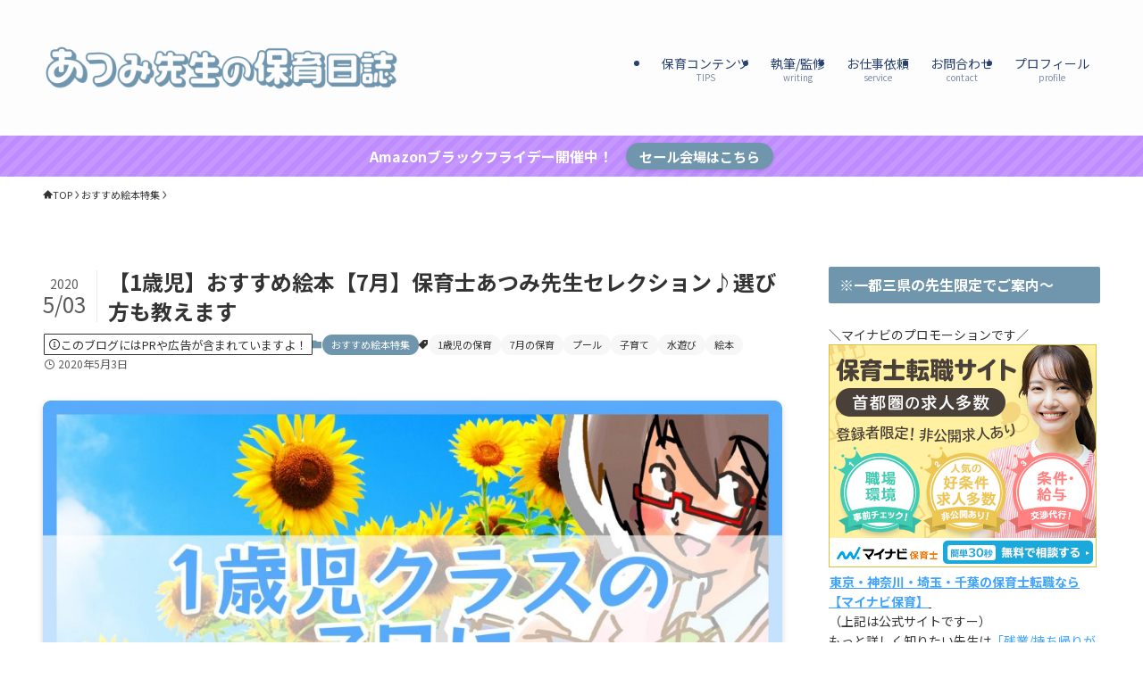

--- FILE ---
content_type: text/html; charset=UTF-8
request_url: https://childcare-information.net/2020/05/03/1sai-7gatu-ehon/
body_size: 42420
content:
<!DOCTYPE html>
<html lang="ja" data-loaded="false" data-scrolled="false" data-spmenu="closed">
<head>
<meta charset="utf-8">
<meta name="format-detection" content="telephone=no">
<meta http-equiv="X-UA-Compatible" content="IE=edge">
<meta name="viewport" content="width=device-width, viewport-fit=cover">
<title>【1歳児】おすすめ絵本【7月】保育士あつみ先生セレクション♪選び方も教えます | 男性保育士あつみ先生の保育日誌/おすすめ絵本と制作アイデア</title>
<meta name='robots' content='max-image-preview:large' />
<link rel='dns-prefetch' href='//www.google.com' />
<link rel='dns-prefetch' href='//www.googletagmanager.com' />
<link rel="alternate" type="application/rss+xml" title="男性保育士あつみ先生の保育日誌/おすすめ絵本と制作アイデア &raquo; フィード" href="https://childcare-information.net/feed/" />
<link rel="alternate" type="application/rss+xml" title="男性保育士あつみ先生の保育日誌/おすすめ絵本と制作アイデア &raquo; コメントフィード" href="https://childcare-information.net/comments/feed/" />
<link rel="alternate" type="application/rss+xml" title="男性保育士あつみ先生の保育日誌/おすすめ絵本と制作アイデア &raquo; 【1歳児】おすすめ絵本【7月】保育士あつみ先生セレクション♪選び方も教えます のコメントのフィード" href="https://childcare-information.net/2020/05/03/1sai-7gatu-ehon/feed/" />

<!-- SEO SIMPLE PACK 3.6.2 -->
<meta name="description" content="保育園の1歳児クラスでの、7月にオススメの絵本を紹介します♪ こんばんは、男性保育士のあつみです♪ 年齢別・月別の絵本紹介、この記事では、1歳児クラス7月におすすめの絵本を特集します。 1歳児クラスって、短いお話なら理解できるため、選ぶ絵本">
<link rel="canonical" href="https://childcare-information.net/2020/05/03/1sai-7gatu-ehon/">
<meta property="og:locale" content="ja_JP">
<meta property="og:type" content="article">
<meta property="og:image" content="https://childcare-information.net/wp-content/uploads/2020/05/17.jpg">
<meta property="og:title" content="【1歳児】おすすめ絵本【7月】保育士あつみ先生セレクション♪選び方も教えます | 男性保育士あつみ先生の保育日誌/おすすめ絵本と制作アイデア">
<meta property="og:description" content="保育園の1歳児クラスでの、7月にオススメの絵本を紹介します♪ こんばんは、男性保育士のあつみです♪ 年齢別・月別の絵本紹介、この記事では、1歳児クラス7月におすすめの絵本を特集します。 1歳児クラスって、短いお話なら理解できるため、選ぶ絵本">
<meta property="og:url" content="https://childcare-information.net/2020/05/03/1sai-7gatu-ehon/">
<meta property="og:site_name" content="男性保育士あつみ先生の保育日誌/おすすめ絵本と制作アイデア">
<meta name="twitter:card" content="summary_large_image">
<!-- Google Analytics (gtag.js) -->
<script async src="https://www.googletagmanager.com/gtag/js?id=UA-66469415-2"></script>
<script>
	window.dataLayer = window.dataLayer || [];
	function gtag(){dataLayer.push(arguments);}
	gtag("js", new Date());
	gtag("config", "UA-66469415-2");
</script>
	<!-- / SEO SIMPLE PACK -->

<style id='wp-img-auto-sizes-contain-inline-css' type='text/css'>
img:is([sizes=auto i],[sizes^="auto," i]){contain-intrinsic-size:3000px 1500px}
/*# sourceURL=wp-img-auto-sizes-contain-inline-css */
</style>

<style id='wp-block-list-inline-css' type='text/css'>
ol,ul{box-sizing:border-box}:root :where(.wp-block-list.has-background){padding:1.25em 2.375em}
/*# sourceURL=https://childcare-information.net/wp-includes/blocks/list/style.min.css */
</style>
<style id='wp-block-group-inline-css' type='text/css'>
.wp-block-group{box-sizing:border-box}:where(.wp-block-group.wp-block-group-is-layout-constrained){position:relative}
/*# sourceURL=https://childcare-information.net/wp-includes/blocks/group/style.min.css */
</style>
<style id='wp-block-image-inline-css' type='text/css'>
.wp-block-image>a,.wp-block-image>figure>a{display:inline-block}.wp-block-image img{box-sizing:border-box;height:auto;max-width:100%;vertical-align:bottom}@media not (prefers-reduced-motion){.wp-block-image img.hide{visibility:hidden}.wp-block-image img.show{animation:show-content-image .4s}}.wp-block-image[style*=border-radius] img,.wp-block-image[style*=border-radius]>a{border-radius:inherit}.wp-block-image.has-custom-border img{box-sizing:border-box}.wp-block-image.aligncenter{text-align:center}.wp-block-image.alignfull>a,.wp-block-image.alignwide>a{width:100%}.wp-block-image.alignfull img,.wp-block-image.alignwide img{height:auto;width:100%}.wp-block-image .aligncenter,.wp-block-image .alignleft,.wp-block-image .alignright,.wp-block-image.aligncenter,.wp-block-image.alignleft,.wp-block-image.alignright{display:table}.wp-block-image .aligncenter>figcaption,.wp-block-image .alignleft>figcaption,.wp-block-image .alignright>figcaption,.wp-block-image.aligncenter>figcaption,.wp-block-image.alignleft>figcaption,.wp-block-image.alignright>figcaption{caption-side:bottom;display:table-caption}.wp-block-image .alignleft{float:left;margin:.5em 1em .5em 0}.wp-block-image .alignright{float:right;margin:.5em 0 .5em 1em}.wp-block-image .aligncenter{margin-left:auto;margin-right:auto}.wp-block-image :where(figcaption){margin-bottom:1em;margin-top:.5em}.wp-block-image.is-style-circle-mask img{border-radius:9999px}@supports ((-webkit-mask-image:none) or (mask-image:none)) or (-webkit-mask-image:none){.wp-block-image.is-style-circle-mask img{border-radius:0;-webkit-mask-image:url('data:image/svg+xml;utf8,<svg viewBox="0 0 100 100" xmlns="http://www.w3.org/2000/svg"><circle cx="50" cy="50" r="50"/></svg>');mask-image:url('data:image/svg+xml;utf8,<svg viewBox="0 0 100 100" xmlns="http://www.w3.org/2000/svg"><circle cx="50" cy="50" r="50"/></svg>');mask-mode:alpha;-webkit-mask-position:center;mask-position:center;-webkit-mask-repeat:no-repeat;mask-repeat:no-repeat;-webkit-mask-size:contain;mask-size:contain}}:root :where(.wp-block-image.is-style-rounded img,.wp-block-image .is-style-rounded img){border-radius:9999px}.wp-block-image figure{margin:0}.wp-lightbox-container{display:flex;flex-direction:column;position:relative}.wp-lightbox-container img{cursor:zoom-in}.wp-lightbox-container img:hover+button{opacity:1}.wp-lightbox-container button{align-items:center;backdrop-filter:blur(16px) saturate(180%);background-color:#5a5a5a40;border:none;border-radius:4px;cursor:zoom-in;display:flex;height:20px;justify-content:center;opacity:0;padding:0;position:absolute;right:16px;text-align:center;top:16px;width:20px;z-index:100}@media not (prefers-reduced-motion){.wp-lightbox-container button{transition:opacity .2s ease}}.wp-lightbox-container button:focus-visible{outline:3px auto #5a5a5a40;outline:3px auto -webkit-focus-ring-color;outline-offset:3px}.wp-lightbox-container button:hover{cursor:pointer;opacity:1}.wp-lightbox-container button:focus{opacity:1}.wp-lightbox-container button:focus,.wp-lightbox-container button:hover,.wp-lightbox-container button:not(:hover):not(:active):not(.has-background){background-color:#5a5a5a40;border:none}.wp-lightbox-overlay{box-sizing:border-box;cursor:zoom-out;height:100vh;left:0;overflow:hidden;position:fixed;top:0;visibility:hidden;width:100%;z-index:100000}.wp-lightbox-overlay .close-button{align-items:center;cursor:pointer;display:flex;justify-content:center;min-height:40px;min-width:40px;padding:0;position:absolute;right:calc(env(safe-area-inset-right) + 16px);top:calc(env(safe-area-inset-top) + 16px);z-index:5000000}.wp-lightbox-overlay .close-button:focus,.wp-lightbox-overlay .close-button:hover,.wp-lightbox-overlay .close-button:not(:hover):not(:active):not(.has-background){background:none;border:none}.wp-lightbox-overlay .lightbox-image-container{height:var(--wp--lightbox-container-height);left:50%;overflow:hidden;position:absolute;top:50%;transform:translate(-50%,-50%);transform-origin:top left;width:var(--wp--lightbox-container-width);z-index:9999999999}.wp-lightbox-overlay .wp-block-image{align-items:center;box-sizing:border-box;display:flex;height:100%;justify-content:center;margin:0;position:relative;transform-origin:0 0;width:100%;z-index:3000000}.wp-lightbox-overlay .wp-block-image img{height:var(--wp--lightbox-image-height);min-height:var(--wp--lightbox-image-height);min-width:var(--wp--lightbox-image-width);width:var(--wp--lightbox-image-width)}.wp-lightbox-overlay .wp-block-image figcaption{display:none}.wp-lightbox-overlay button{background:none;border:none}.wp-lightbox-overlay .scrim{background-color:#fff;height:100%;opacity:.9;position:absolute;width:100%;z-index:2000000}.wp-lightbox-overlay.active{visibility:visible}@media not (prefers-reduced-motion){.wp-lightbox-overlay.active{animation:turn-on-visibility .25s both}.wp-lightbox-overlay.active img{animation:turn-on-visibility .35s both}.wp-lightbox-overlay.show-closing-animation:not(.active){animation:turn-off-visibility .35s both}.wp-lightbox-overlay.show-closing-animation:not(.active) img{animation:turn-off-visibility .25s both}.wp-lightbox-overlay.zoom.active{animation:none;opacity:1;visibility:visible}.wp-lightbox-overlay.zoom.active .lightbox-image-container{animation:lightbox-zoom-in .4s}.wp-lightbox-overlay.zoom.active .lightbox-image-container img{animation:none}.wp-lightbox-overlay.zoom.active .scrim{animation:turn-on-visibility .4s forwards}.wp-lightbox-overlay.zoom.show-closing-animation:not(.active){animation:none}.wp-lightbox-overlay.zoom.show-closing-animation:not(.active) .lightbox-image-container{animation:lightbox-zoom-out .4s}.wp-lightbox-overlay.zoom.show-closing-animation:not(.active) .lightbox-image-container img{animation:none}.wp-lightbox-overlay.zoom.show-closing-animation:not(.active) .scrim{animation:turn-off-visibility .4s forwards}}@keyframes show-content-image{0%{visibility:hidden}99%{visibility:hidden}to{visibility:visible}}@keyframes turn-on-visibility{0%{opacity:0}to{opacity:1}}@keyframes turn-off-visibility{0%{opacity:1;visibility:visible}99%{opacity:0;visibility:visible}to{opacity:0;visibility:hidden}}@keyframes lightbox-zoom-in{0%{transform:translate(calc((-100vw + var(--wp--lightbox-scrollbar-width))/2 + var(--wp--lightbox-initial-left-position)),calc(-50vh + var(--wp--lightbox-initial-top-position))) scale(var(--wp--lightbox-scale))}to{transform:translate(-50%,-50%) scale(1)}}@keyframes lightbox-zoom-out{0%{transform:translate(-50%,-50%) scale(1);visibility:visible}99%{visibility:visible}to{transform:translate(calc((-100vw + var(--wp--lightbox-scrollbar-width))/2 + var(--wp--lightbox-initial-left-position)),calc(-50vh + var(--wp--lightbox-initial-top-position))) scale(var(--wp--lightbox-scale));visibility:hidden}}
/*# sourceURL=https://childcare-information.net/wp-includes/blocks/image/style.min.css */
</style>
<style id='wp-block-paragraph-inline-css' type='text/css'>
.is-small-text{font-size:.875em}.is-regular-text{font-size:1em}.is-large-text{font-size:2.25em}.is-larger-text{font-size:3em}.has-drop-cap:not(:focus):first-letter{float:left;font-size:8.4em;font-style:normal;font-weight:100;line-height:.68;margin:.05em .1em 0 0;text-transform:uppercase}body.rtl .has-drop-cap:not(:focus):first-letter{float:none;margin-left:.1em}p.has-drop-cap.has-background{overflow:hidden}:root :where(p.has-background){padding:1.25em 2.375em}:where(p.has-text-color:not(.has-link-color)) a{color:inherit}p.has-text-align-left[style*="writing-mode:vertical-lr"],p.has-text-align-right[style*="writing-mode:vertical-rl"]{rotate:180deg}
/*# sourceURL=https://childcare-information.net/wp-includes/blocks/paragraph/style.min.css */
</style>
<style id='wp-block-heading-inline-css' type='text/css'>
h1:where(.wp-block-heading).has-background,h2:where(.wp-block-heading).has-background,h3:where(.wp-block-heading).has-background,h4:where(.wp-block-heading).has-background,h5:where(.wp-block-heading).has-background,h6:where(.wp-block-heading).has-background{padding:1.25em 2.375em}h1.has-text-align-left[style*=writing-mode]:where([style*=vertical-lr]),h1.has-text-align-right[style*=writing-mode]:where([style*=vertical-rl]),h2.has-text-align-left[style*=writing-mode]:where([style*=vertical-lr]),h2.has-text-align-right[style*=writing-mode]:where([style*=vertical-rl]),h3.has-text-align-left[style*=writing-mode]:where([style*=vertical-lr]),h3.has-text-align-right[style*=writing-mode]:where([style*=vertical-rl]),h4.has-text-align-left[style*=writing-mode]:where([style*=vertical-lr]),h4.has-text-align-right[style*=writing-mode]:where([style*=vertical-rl]),h5.has-text-align-left[style*=writing-mode]:where([style*=vertical-lr]),h5.has-text-align-right[style*=writing-mode]:where([style*=vertical-rl]),h6.has-text-align-left[style*=writing-mode]:where([style*=vertical-lr]),h6.has-text-align-right[style*=writing-mode]:where([style*=vertical-rl]){rotate:180deg}
/*# sourceURL=https://childcare-information.net/wp-includes/blocks/heading/style.min.css */
</style>
<link rel='stylesheet' id='arkhe-blocks-front-css' href='https://childcare-information.net/wp-content/plugins/arkhe-blocks-pro/dist/css/front.css?ver=2.24.0' type='text/css' media='all' />
<style id='arkhe-blocks-front-inline-css' type='text/css'>
body{--arkb-marker-color:#ffdc40;--arkb-marker-start:1em;--arkb-marker-style:linear-gradient(transparent var(--arkb-marker-start), var(--arkb-marker-color) 0)}
/*# sourceURL=arkhe-blocks-front-inline-css */
</style>
<link rel='stylesheet' id='arkhe-blocks-icon-style-css' href='https://childcare-information.net/wp-content/plugins/arkhe-blocks-pro/dist/gutenberg/blocks/icon/index.css?ver=2.24.0' type='text/css' media='all' />
<style id='wp-block-separator-inline-css' type='text/css'>
@charset "UTF-8";.wp-block-separator{border:none;border-top:2px solid}:root :where(.wp-block-separator.is-style-dots){height:auto;line-height:1;text-align:center}:root :where(.wp-block-separator.is-style-dots):before{color:currentColor;content:"···";font-family:serif;font-size:1.5em;letter-spacing:2em;padding-left:2em}.wp-block-separator.is-style-dots{background:none!important;border:none!important}
/*# sourceURL=https://childcare-information.net/wp-includes/blocks/separator/style.min.css */
</style>
<link rel='stylesheet' id='wp-block-library-css' href='https://childcare-information.net/wp-includes/css/dist/block-library/style.min.css?ver=5685019e65f296474014f8d59f2ffaaf' type='text/css' media='all' />
<style id='global-styles-inline-css' type='text/css'>
:root{--wp--preset--aspect-ratio--square: 1;--wp--preset--aspect-ratio--4-3: 4/3;--wp--preset--aspect-ratio--3-4: 3/4;--wp--preset--aspect-ratio--3-2: 3/2;--wp--preset--aspect-ratio--2-3: 2/3;--wp--preset--aspect-ratio--16-9: 16/9;--wp--preset--aspect-ratio--9-16: 9/16;--wp--preset--color--black: #000;--wp--preset--color--cyan-bluish-gray: #abb8c3;--wp--preset--color--white: #fff;--wp--preset--color--pale-pink: #f78da7;--wp--preset--color--vivid-red: #cf2e2e;--wp--preset--color--luminous-vivid-orange: #ff6900;--wp--preset--color--luminous-vivid-amber: #fcb900;--wp--preset--color--light-green-cyan: #7bdcb5;--wp--preset--color--vivid-green-cyan: #00d084;--wp--preset--color--pale-cyan-blue: #8ed1fc;--wp--preset--color--vivid-cyan-blue: #0693e3;--wp--preset--color--vivid-purple: #9b51e0;--wp--preset--color--swl-main: var(--color_main);--wp--preset--color--swl-main-thin: var(--color_main_thin);--wp--preset--color--swl-gray: var(--color_gray);--wp--preset--color--swl-deep-01: var(--color_deep01);--wp--preset--color--swl-deep-02: var(--color_deep02);--wp--preset--color--swl-deep-03: var(--color_deep03);--wp--preset--color--swl-deep-04: var(--color_deep04);--wp--preset--color--swl-pale-01: var(--color_pale01);--wp--preset--color--swl-pale-02: var(--color_pale02);--wp--preset--color--swl-pale-03: var(--color_pale03);--wp--preset--color--swl-pale-04: var(--color_pale04);--wp--preset--gradient--vivid-cyan-blue-to-vivid-purple: linear-gradient(135deg,rgb(6,147,227) 0%,rgb(155,81,224) 100%);--wp--preset--gradient--light-green-cyan-to-vivid-green-cyan: linear-gradient(135deg,rgb(122,220,180) 0%,rgb(0,208,130) 100%);--wp--preset--gradient--luminous-vivid-amber-to-luminous-vivid-orange: linear-gradient(135deg,rgb(252,185,0) 0%,rgb(255,105,0) 100%);--wp--preset--gradient--luminous-vivid-orange-to-vivid-red: linear-gradient(135deg,rgb(255,105,0) 0%,rgb(207,46,46) 100%);--wp--preset--gradient--very-light-gray-to-cyan-bluish-gray: linear-gradient(135deg,rgb(238,238,238) 0%,rgb(169,184,195) 100%);--wp--preset--gradient--cool-to-warm-spectrum: linear-gradient(135deg,rgb(74,234,220) 0%,rgb(151,120,209) 20%,rgb(207,42,186) 40%,rgb(238,44,130) 60%,rgb(251,105,98) 80%,rgb(254,248,76) 100%);--wp--preset--gradient--blush-light-purple: linear-gradient(135deg,rgb(255,206,236) 0%,rgb(152,150,240) 100%);--wp--preset--gradient--blush-bordeaux: linear-gradient(135deg,rgb(254,205,165) 0%,rgb(254,45,45) 50%,rgb(107,0,62) 100%);--wp--preset--gradient--luminous-dusk: linear-gradient(135deg,rgb(255,203,112) 0%,rgb(199,81,192) 50%,rgb(65,88,208) 100%);--wp--preset--gradient--pale-ocean: linear-gradient(135deg,rgb(255,245,203) 0%,rgb(182,227,212) 50%,rgb(51,167,181) 100%);--wp--preset--gradient--electric-grass: linear-gradient(135deg,rgb(202,248,128) 0%,rgb(113,206,126) 100%);--wp--preset--gradient--midnight: linear-gradient(135deg,rgb(2,3,129) 0%,rgb(40,116,252) 100%);--wp--preset--font-size--small: 0.9em;--wp--preset--font-size--medium: 1.1em;--wp--preset--font-size--large: 1.25em;--wp--preset--font-size--x-large: 42px;--wp--preset--font-size--xs: 0.75em;--wp--preset--font-size--huge: 1.6em;--wp--preset--spacing--20: 0.44rem;--wp--preset--spacing--30: 0.67rem;--wp--preset--spacing--40: 1rem;--wp--preset--spacing--50: 1.5rem;--wp--preset--spacing--60: 2.25rem;--wp--preset--spacing--70: 3.38rem;--wp--preset--spacing--80: 5.06rem;--wp--preset--shadow--natural: 6px 6px 9px rgba(0, 0, 0, 0.2);--wp--preset--shadow--deep: 12px 12px 50px rgba(0, 0, 0, 0.4);--wp--preset--shadow--sharp: 6px 6px 0px rgba(0, 0, 0, 0.2);--wp--preset--shadow--outlined: 6px 6px 0px -3px rgb(255, 255, 255), 6px 6px rgb(0, 0, 0);--wp--preset--shadow--crisp: 6px 6px 0px rgb(0, 0, 0);}:where(.is-layout-flex){gap: 0.5em;}:where(.is-layout-grid){gap: 0.5em;}body .is-layout-flex{display: flex;}.is-layout-flex{flex-wrap: wrap;align-items: center;}.is-layout-flex > :is(*, div){margin: 0;}body .is-layout-grid{display: grid;}.is-layout-grid > :is(*, div){margin: 0;}:where(.wp-block-columns.is-layout-flex){gap: 2em;}:where(.wp-block-columns.is-layout-grid){gap: 2em;}:where(.wp-block-post-template.is-layout-flex){gap: 1.25em;}:where(.wp-block-post-template.is-layout-grid){gap: 1.25em;}.has-black-color{color: var(--wp--preset--color--black) !important;}.has-cyan-bluish-gray-color{color: var(--wp--preset--color--cyan-bluish-gray) !important;}.has-white-color{color: var(--wp--preset--color--white) !important;}.has-pale-pink-color{color: var(--wp--preset--color--pale-pink) !important;}.has-vivid-red-color{color: var(--wp--preset--color--vivid-red) !important;}.has-luminous-vivid-orange-color{color: var(--wp--preset--color--luminous-vivid-orange) !important;}.has-luminous-vivid-amber-color{color: var(--wp--preset--color--luminous-vivid-amber) !important;}.has-light-green-cyan-color{color: var(--wp--preset--color--light-green-cyan) !important;}.has-vivid-green-cyan-color{color: var(--wp--preset--color--vivid-green-cyan) !important;}.has-pale-cyan-blue-color{color: var(--wp--preset--color--pale-cyan-blue) !important;}.has-vivid-cyan-blue-color{color: var(--wp--preset--color--vivid-cyan-blue) !important;}.has-vivid-purple-color{color: var(--wp--preset--color--vivid-purple) !important;}.has-black-background-color{background-color: var(--wp--preset--color--black) !important;}.has-cyan-bluish-gray-background-color{background-color: var(--wp--preset--color--cyan-bluish-gray) !important;}.has-white-background-color{background-color: var(--wp--preset--color--white) !important;}.has-pale-pink-background-color{background-color: var(--wp--preset--color--pale-pink) !important;}.has-vivid-red-background-color{background-color: var(--wp--preset--color--vivid-red) !important;}.has-luminous-vivid-orange-background-color{background-color: var(--wp--preset--color--luminous-vivid-orange) !important;}.has-luminous-vivid-amber-background-color{background-color: var(--wp--preset--color--luminous-vivid-amber) !important;}.has-light-green-cyan-background-color{background-color: var(--wp--preset--color--light-green-cyan) !important;}.has-vivid-green-cyan-background-color{background-color: var(--wp--preset--color--vivid-green-cyan) !important;}.has-pale-cyan-blue-background-color{background-color: var(--wp--preset--color--pale-cyan-blue) !important;}.has-vivid-cyan-blue-background-color{background-color: var(--wp--preset--color--vivid-cyan-blue) !important;}.has-vivid-purple-background-color{background-color: var(--wp--preset--color--vivid-purple) !important;}.has-black-border-color{border-color: var(--wp--preset--color--black) !important;}.has-cyan-bluish-gray-border-color{border-color: var(--wp--preset--color--cyan-bluish-gray) !important;}.has-white-border-color{border-color: var(--wp--preset--color--white) !important;}.has-pale-pink-border-color{border-color: var(--wp--preset--color--pale-pink) !important;}.has-vivid-red-border-color{border-color: var(--wp--preset--color--vivid-red) !important;}.has-luminous-vivid-orange-border-color{border-color: var(--wp--preset--color--luminous-vivid-orange) !important;}.has-luminous-vivid-amber-border-color{border-color: var(--wp--preset--color--luminous-vivid-amber) !important;}.has-light-green-cyan-border-color{border-color: var(--wp--preset--color--light-green-cyan) !important;}.has-vivid-green-cyan-border-color{border-color: var(--wp--preset--color--vivid-green-cyan) !important;}.has-pale-cyan-blue-border-color{border-color: var(--wp--preset--color--pale-cyan-blue) !important;}.has-vivid-cyan-blue-border-color{border-color: var(--wp--preset--color--vivid-cyan-blue) !important;}.has-vivid-purple-border-color{border-color: var(--wp--preset--color--vivid-purple) !important;}.has-vivid-cyan-blue-to-vivid-purple-gradient-background{background: var(--wp--preset--gradient--vivid-cyan-blue-to-vivid-purple) !important;}.has-light-green-cyan-to-vivid-green-cyan-gradient-background{background: var(--wp--preset--gradient--light-green-cyan-to-vivid-green-cyan) !important;}.has-luminous-vivid-amber-to-luminous-vivid-orange-gradient-background{background: var(--wp--preset--gradient--luminous-vivid-amber-to-luminous-vivid-orange) !important;}.has-luminous-vivid-orange-to-vivid-red-gradient-background{background: var(--wp--preset--gradient--luminous-vivid-orange-to-vivid-red) !important;}.has-very-light-gray-to-cyan-bluish-gray-gradient-background{background: var(--wp--preset--gradient--very-light-gray-to-cyan-bluish-gray) !important;}.has-cool-to-warm-spectrum-gradient-background{background: var(--wp--preset--gradient--cool-to-warm-spectrum) !important;}.has-blush-light-purple-gradient-background{background: var(--wp--preset--gradient--blush-light-purple) !important;}.has-blush-bordeaux-gradient-background{background: var(--wp--preset--gradient--blush-bordeaux) !important;}.has-luminous-dusk-gradient-background{background: var(--wp--preset--gradient--luminous-dusk) !important;}.has-pale-ocean-gradient-background{background: var(--wp--preset--gradient--pale-ocean) !important;}.has-electric-grass-gradient-background{background: var(--wp--preset--gradient--electric-grass) !important;}.has-midnight-gradient-background{background: var(--wp--preset--gradient--midnight) !important;}.has-small-font-size{font-size: var(--wp--preset--font-size--small) !important;}.has-medium-font-size{font-size: var(--wp--preset--font-size--medium) !important;}.has-large-font-size{font-size: var(--wp--preset--font-size--large) !important;}.has-x-large-font-size{font-size: var(--wp--preset--font-size--x-large) !important;}
/*# sourceURL=global-styles-inline-css */
</style>

<link rel='stylesheet' id='swell-icons-css' href='https://childcare-information.net/wp-content/themes/swell/build/css/swell-icons.css?ver=2.16.0' type='text/css' media='all' />
<link rel='stylesheet' id='main_style-css' href='https://childcare-information.net/wp-content/themes/swell/build/css/main.css?ver=2.16.0' type='text/css' media='all' />
<link rel='stylesheet' id='swell_core/categories-css' href='https://childcare-information.net/wp-content/themes/swell/build/css/modules/blocks/categories.css?ver=2.16.0' type='text/css' media='all' />
<link rel='stylesheet' id='swell_core/separator-css' href='https://childcare-information.net/wp-content/themes/swell/build/css/modules/blocks/separator.css?ver=2.16.0' type='text/css' media='all' />
<link rel='stylesheet' id='swell_widget/dropdown-css' href='https://childcare-information.net/wp-content/themes/swell/build/css/modules/blocks/widget-dropdown.css?ver=2.16.0' type='text/css' media='all' />
<link rel='stylesheet' id='swell_loos/accordion-css' href='https://childcare-information.net/wp-content/themes/swell/build/gutenberg/blocks/accordion/style-index.css?ver=2.16.0' type='text/css' media='all' />
<link rel='stylesheet' id='swell_loos/balloon-css' href='https://childcare-information.net/wp-content/themes/swell/build/gutenberg/blocks/balloon/style-index.css?ver=2.16.0' type='text/css' media='all' />
<link rel='stylesheet' id='swell_loos/cap-block-css' href='https://childcare-information.net/wp-content/themes/swell/build/gutenberg/blocks/cap-block/style-index.css?ver=2.16.0' type='text/css' media='all' />
<link rel='stylesheet' id='swell_loos/columns-css' href='https://childcare-information.net/wp-content/themes/swell/build/gutenberg/blocks/columns/style-index.css?ver=2.16.0' type='text/css' media='all' />
<link rel='stylesheet' id='swell_loos/full-wide-css' href='https://childcare-information.net/wp-content/themes/swell/build/gutenberg/blocks/full-wide/style-index.css?ver=2.16.0' type='text/css' media='all' />
<link rel='stylesheet' id='swell_loos/tab-css' href='https://childcare-information.net/wp-content/themes/swell/build/gutenberg/blocks/tab/style-index.css?ver=2.16.0' type='text/css' media='all' />
<style id='swell_custom-inline-css' type='text/css'>
:root{--swl-fz--content:3.8vw;--swl-font_family:"Noto Sans JP", sans-serif;--swl-font_weight:400;--color_main:#7096ad;--color_text:#333;--color_link:#3fa3ff;--color_htag:#7096ad;--color_bg:#ffffff;--color_gradient1:#ffffff;--color_gradient2:#ffffff;--color_main_thin:rgba(140, 188, 216, 0.05 );--color_main_dark:rgba(84, 113, 130, 1 );--color_list_check:#7096ad;--color_list_num:#7096ad;--color_list_good:#86dd7b;--color_list_triangle:#f4e03a;--color_list_bad:#f36060;--color_faq_q:#d55656;--color_faq_a:#6599b7;--color_icon_good:#3cd250;--color_icon_good_bg:#ecffe9;--color_icon_bad:#4b73eb;--color_icon_bad_bg:#eafaff;--color_icon_info:#f578b4;--color_icon_info_bg:#fff0fa;--color_icon_announce:#ffa537;--color_icon_announce_bg:#fff5f0;--color_icon_pen:#7a7a7a;--color_icon_pen_bg:#f7f7f7;--color_icon_book:#787364;--color_icon_book_bg:#f8f6ef;--color_icon_point:#ffa639;--color_icon_check:#86d67c;--color_icon_batsu:#f36060;--color_icon_hatena:#5295cc;--color_icon_caution:#f7da38;--color_icon_memo:#84878a;--color_deep01:#f20272;--color_deep02:#0076ed;--color_deep03:#37c400;--color_deep04:#f09f4d;--color_pale01:#fff2f0;--color_pale02:#f3f8fd;--color_pale03:#f1f9ee;--color_pale04:#fdf9ee;--color_mark_blue:#ceeaff;--color_mark_green:#c7f9cd;--color_mark_yellow:#fcf8c2;--color_mark_orange:#f9d9e6;--border01:solid 1px var(--color_main);--border02:double 4px var(--color_main);--border03:dashed 2px var(--color_border);--border04:solid 4px var(--color_gray);--card_posts_thumb_ratio:56.25%;--list_posts_thumb_ratio:56.25%;--big_posts_thumb_ratio:56.25%;--thumb_posts_thumb_ratio:56.25%;--blogcard_thumb_ratio:56.25%;--color_header_bg:#fdfdfd;--color_header_text:#284170;--color_footer_bg:#7096ad;--color_footer_text:#fff;--container_size:1200px;--article_size:1000px;--logo_size_sp:80px;--logo_size_pc:120px;--logo_size_pcfix:48px;}.swl-cell-bg[data-icon="doubleCircle"]{--cell-icon-color:#ffc977}.swl-cell-bg[data-icon="circle"]{--cell-icon-color:#94e29c}.swl-cell-bg[data-icon="triangle"]{--cell-icon-color:#eeda2f}.swl-cell-bg[data-icon="close"]{--cell-icon-color:#ec9191}.swl-cell-bg[data-icon="hatena"]{--cell-icon-color:#93c9da}.swl-cell-bg[data-icon="check"]{--cell-icon-color:#94e29c}.swl-cell-bg[data-icon="line"]{--cell-icon-color:#9b9b9b}.cap_box[data-colset="col1"]{--capbox-color:#ed78a5;--capbox-color--bg:#fff7f9}.cap_box[data-colset="col2"]{--capbox-color:#60b0f7;--capbox-color--bg:#f2f6ff}.cap_box[data-colset="col3"]{--capbox-color:#2fcd90;--capbox-color--bg:#eafaf2}.red_{--the-btn-color:#e56e8d;--the-btn-color2:#ffbc49;--the-solid-shadow: rgba(172, 83, 106, 1 )}.blue_{--the-btn-color:#4793ff;--the-btn-color2:#35eaff;--the-solid-shadow: rgba(53, 110, 191, 1 )}.green_{--the-btn-color:#56d35a;--the-btn-color2:#7bf7bd;--the-solid-shadow: rgba(65, 158, 68, 1 )}.is-style-btn_normal{--the-btn-radius:80px}.is-style-btn_solid{--the-btn-radius:80px}.is-style-btn_shiny{--the-btn-radius:80px}.is-style-btn_line{--the-btn-radius:80px}.post_content blockquote{padding:1.5em 2em 1.5em 3em}.post_content blockquote::before{content:"";display:block;width:5px;height:calc(100% - 3em);top:1.5em;left:1.5em;border-left:solid 1px rgba(180,180,180,.75);border-right:solid 1px rgba(180,180,180,.75);}.mark_blue{background:-webkit-linear-gradient(transparent 64%,var(--color_mark_blue) 0%);background:linear-gradient(transparent 64%,var(--color_mark_blue) 0%)}.mark_green{background:-webkit-linear-gradient(transparent 64%,var(--color_mark_green) 0%);background:linear-gradient(transparent 64%,var(--color_mark_green) 0%)}.mark_yellow{background:-webkit-linear-gradient(transparent 64%,var(--color_mark_yellow) 0%);background:linear-gradient(transparent 64%,var(--color_mark_yellow) 0%)}.mark_orange{background:-webkit-linear-gradient(transparent 64%,var(--color_mark_orange) 0%);background:linear-gradient(transparent 64%,var(--color_mark_orange) 0%)}[class*="is-style-icon_"]{color:#333;border-width:0}[class*="is-style-big_icon_"]{border-width:2px;border-style:solid}[data-col="gray"] .c-balloon__text{background:#f7f7f7;border-color:#ccc}[data-col="gray"] .c-balloon__before{border-right-color:#f7f7f7}[data-col="green"] .c-balloon__text{background:#d1f8c2;border-color:#9ddd93}[data-col="green"] .c-balloon__before{border-right-color:#d1f8c2}[data-col="blue"] .c-balloon__text{background:#e2f6ff;border-color:#93d2f0}[data-col="blue"] .c-balloon__before{border-right-color:#e2f6ff}[data-col="red"] .c-balloon__text{background:#ffebeb;border-color:#f48789}[data-col="red"] .c-balloon__before{border-right-color:#ffebeb}[data-col="yellow"] .c-balloon__text{background:#f9f7d2;border-color:#fbe593}[data-col="yellow"] .c-balloon__before{border-right-color:#f9f7d2}.-type-list2 .p-postList__body::after,.-type-big .p-postList__body::after{content: "READ MORE »";}.c-postThumb__cat{background-color:#3d96c6;color:#fff;background-image: repeating-linear-gradient(-45deg,rgba(255,255,255,.1),rgba(255,255,255,.1) 6px,transparent 6px,transparent 12px)}.post_content h2:where(:not([class^="swell-block-"]):not(.faq_q):not(.p-postList__title)){padding:1em;border-radius:2px;color:#fff;background:var(--color_htag)}.post_content h2:where(:not([class^="swell-block-"]):not(.faq_q):not(.p-postList__title))::before{position:absolute;display:block;pointer-events:none;content:"";width:calc(100% - 8px);height:calc(100% - 8px);top:4px;left:4px;right:auto;bottom:auto;border:dashed 1px #fff}.post_content h3:where(:not([class^="swell-block-"]):not(.faq_q):not(.p-postList__title)){padding:0 .5em .5em}.post_content h3:where(:not([class^="swell-block-"]):not(.faq_q):not(.p-postList__title))::before{content:"";width:100%;height:2px;background: repeating-linear-gradient(90deg, var(--color_htag) 0%, var(--color_htag) 20%, rgba(168, 225, 255, 0.2 ) 90%, rgba(168, 225, 255, 0.2 ) 100%)}.post_content h4:where(:not([class^="swell-block-"]):not(.faq_q):not(.p-postList__title)){padding:0 0 0 16px;border-left:solid 2px var(--color_htag)}.l-header__menuBtn{order:3}.l-header__customBtn{order:1}.c-gnav a::after{background:var(--color_main)}.p-spHeadMenu .menu-item.-current{border-bottom-color:var(--color_main)}.c-gnav > li:hover > a,.c-gnav > .-current > a{background:rgba(250,250,250,0.16)}.c-gnav .sub-menu{color:#333;background:#fff}.l-fixHeader::before{opacity:1}.c-infoBar{color:#fff;background-color:#bf8cff}.c-infoBar__text{font-size:3.8vw}.c-infoBar__btn{background-color:var(--color_main) !important}#pagetop{border-radius:50%}#fix_tocbtn{border-radius:50%}#fix_bottom_menu{color:#ffffff}#fix_bottom_menu::before{background:#99c5ff;opacity:0.9}#before_footer_widget{margin-bottom:0}.c-widget__title.-spmenu{text-align:center;padding:.25em 3.5em;}.c-widget__title.-spmenu::before{content:"";top:50%;width:2em;background:currentColor;left:1em}.c-widget__title.-spmenu::after{content:"";top:50%;width:2em;background:currentColor;right:1em}.c-widget__title.-footer{text-align:center;padding:.25em 3.5em;}.c-widget__title.-footer::before{content:"";top:50%;width:2em;background:currentColor;left:1em}.c-widget__title.-footer::after{content:"";top:50%;width:2em;background:currentColor;right:1em}.c-secTitle{border-left:solid 2px var(--color_main);padding:0em .75em}.p-spMenu{color:#ffffff}.p-spMenu__inner::before{background:#6fa5bc;opacity:0.9}.p-spMenu__overlay{background:#f2f2f2;opacity:0.5}[class*="page-numbers"]{border-radius:50%;margin:4px;color:var(--color_main);border: solid 1px var(--color_main)}.l-topTitleArea.c-filterLayer::before{background-color:#000;opacity:0.4;content:""}.p-toc__list.is-style-index li::before{color:var(--color_main)}@media screen and (min-width: 960px){:root{}}@media screen and (max-width: 959px){:root{}.l-header__logo{order:2;text-align:center}#pagetop{display:none}#fix_tocbtn{display:none}}@media screen and (min-width: 600px){:root{--swl-fz--content:16px;}.c-infoBar__text{font-size:16px}}@media screen and (max-width: 599px){:root{}}@media (min-width: 1208px) {.alignwide{left:-100px;width:calc(100% + 200px);}}@media (max-width: 1208px) {.-sidebar-off .swell-block-fullWide__inner.l-container .alignwide{left:0px;width:100%;}}.l-fixHeader .l-fixHeader__gnav{order:0}[data-scrolled=true] .l-fixHeader[data-ready]{opacity:1;-webkit-transform:translateY(0)!important;transform:translateY(0)!important;visibility:visible}.-body-solid .l-fixHeader{box-shadow:0 2px 4px var(--swl-color_shadow)}.l-fixHeader__inner{align-items:stretch;color:var(--color_header_text);display:flex;padding-bottom:0;padding-top:0;position:relative;z-index:1}.l-fixHeader__logo{align-items:center;display:flex;line-height:1;margin-right:24px;order:0;padding:16px 0}.c-infoBar{overflow:hidden;position:relative;width:100%}.c-infoBar.-bg-stripe:before{background-image:repeating-linear-gradient(-45deg,#fff 0 6px,transparent 6px 12px);content:"";display:block;opacity:.1}.c-infoBar__link{text-decoration:none;z-index:0}.c-infoBar__link,.c-infoBar__text{color:inherit;display:block;position:relative}.c-infoBar__text{font-weight:700;padding:8px 0;z-index:1}.c-infoBar__text.-flow-on{-webkit-animation:flowing_text 12s linear infinite;animation:flowing_text 12s linear infinite;-webkit-animation-duration:12s;animation-duration:12s;text-align:left;-webkit-transform:translateX(100%);transform:translateX(100%);white-space:nowrap}.c-infoBar__text.-flow-off{align-items:center;display:flex;flex-wrap:wrap;justify-content:center;text-align:center}.c-infoBar__btn{border-radius:40px;box-shadow:0 2px 4px var(--swl-color_shadow);color:#fff;display:block;font-size:.95em;line-height:2;margin-left:1em;min-width:1em;padding:0 1em;text-decoration:none;width:auto}@media (min-width:960px){.c-infoBar__text.-flow-on{-webkit-animation-duration:20s;animation-duration:20s}}@media (min-width:1200px){.c-infoBar__text.-flow-on{-webkit-animation-duration:24s;animation-duration:24s}}@media (min-width:1600px){.c-infoBar__text.-flow-on{-webkit-animation-duration:30s;animation-duration:30s}}[data-scrolled=true] #fix_bottom_menu{bottom:0}#fix_bottom_menu{box-shadow:0 0 4px rgba(0,0,0,.1);transition:bottom .4s;width:100%;z-index:100}#fix_bottom_menu:before{display:block;z-index:0}#fix_bottom_menu .menu_list{align-items:center;display:flex;height:50px;justify-content:space-between;padding:2px 0 0;position:relative;z-index:1}#fix_bottom_menu .menu_btn .open_btn{opacity:1;-webkit-transform:scale(1.1);transform:scale(1.1)}#fix_bottom_menu .menu-item{flex:1 1 100%;margin:0;padding:0;text-align:center}#fix_bottom_menu .menu-item a{color:inherit;display:block;line-height:1;text-decoration:none}#fix_bottom_menu .menu-item i{color:inherit;display:block;font-size:20px;height:20px;line-height:20px;text-align:center}#fix_bottom_menu .menu-item i:before{color:inherit;display:inline-block}#fix_bottom_menu span{color:inherit;display:block;font-size:10px;line-height:1;margin-top:4px;width:100%}@media not all and (min-width:960px){#fix_bottom_menu{display:block;padding-bottom:calc(env(safe-area-inset-bottom)*.5)}}.is-style-btn_normal a,.is-style-btn_shiny a{box-shadow:var(--swl-btn_shadow)}.c-shareBtns__btn,.is-style-balloon>.c-tabList .c-tabList__button,.p-snsCta,[class*=page-numbers]{box-shadow:var(--swl-box_shadow)}.p-articleThumb__img,.p-articleThumb__youtube{box-shadow:var(--swl-img_shadow)}.p-pickupBanners__item .c-bannerLink,.p-postList__thumb{box-shadow:0 2px 8px rgba(0,0,0,.1),0 4px 4px -4px rgba(0,0,0,.1)}.p-postList.-w-ranking li:before{background-image:repeating-linear-gradient(-45deg,hsla(0,0%,100%,.1),hsla(0,0%,100%,.1) 6px,transparent 0,transparent 12px);box-shadow:1px 1px 4px rgba(0,0,0,.2)}:root{--swl-radius--2:2px;--swl-radius--4:4px;--swl-radius--8:8px}.c-categoryList__link,.c-tagList__link,.tag-cloud-link{border-radius:16px;padding:6px 10px}.-related .p-postList__thumb,.is-style-bg_gray,.is-style-bg_main,.is-style-bg_main_thin,.is-style-bg_stripe,.is-style-border_dg,.is-style-border_dm,.is-style-border_sg,.is-style-border_sm,.is-style-dent_box,.is-style-note_box,.is-style-stitch,[class*=is-style-big_icon_],input[type=number],input[type=text],textarea{border-radius:4px}.-ps-style-img .p-postList__link,.-type-thumb .p-postList__link,.p-postList__thumb{border-radius:12px;overflow:hidden;z-index:0}.c-widget .-type-list.-w-ranking .p-postList__item:before{border-radius:16px;left:2px;top:2px}.c-widget .-type-card.-w-ranking .p-postList__item:before{border-radius:0 0 4px 4px}.c-postThumb__cat{border-radius:16px;margin:.5em;padding:0 8px}.cap_box_ttl{border-radius:2px 2px 0 0}.cap_box_content{border-radius:0 0 2px 2px}.cap_box.is-style-small_ttl .cap_box_content{border-radius:0 2px 2px 2px}.cap_box.is-style-inner .cap_box_content,.cap_box.is-style-onborder_ttl .cap_box_content,.cap_box.is-style-onborder_ttl2 .cap_box_content,.cap_box.is-style-onborder_ttl2 .cap_box_ttl,.cap_box.is-style-shadow{border-radius:2px}.is-style-more_btn a,.p-postList__body:after,.submit{border-radius:40px}@media (min-width:960px){#sidebar .-type-list .p-postList__thumb{border-radius:8px}}@media not all and (min-width:960px){.-ps-style-img .p-postList__link,.-type-thumb .p-postList__link,.p-postList__thumb{border-radius:8px}}@media (min-width:960px){.-series .l-header__inner{align-items:stretch;display:flex}.-series .l-header__logo{align-items:center;display:flex;flex-wrap:wrap;margin-right:24px;padding:16px 0}.-series .l-header__logo .c-catchphrase{font-size:13px;padding:4px 0}.-series .c-headLogo{margin-right:16px}.-series-right .l-header__inner{justify-content:space-between}.-series-right .c-gnavWrap{margin-left:auto}.-series-right .w-header{margin-left:12px}.-series-left .w-header{margin-left:auto}}@media (min-width:960px) and (min-width:600px){.-series .c-headLogo{max-width:400px}}.c-gnav .sub-menu a:before,.c-listMenu a:before{-webkit-font-smoothing:antialiased;-moz-osx-font-smoothing:grayscale;font-family:icomoon!important;font-style:normal;font-variant:normal;font-weight:400;line-height:1;text-transform:none}.c-submenuToggleBtn{display:none}.c-listMenu a{padding:.75em 1em .75em 1.5em;transition:padding .25s}.c-listMenu a:hover{padding-left:1.75em;padding-right:.75em}.c-gnav .sub-menu a:before,.c-listMenu a:before{color:inherit;content:"\e921";display:inline-block;left:2px;position:absolute;top:50%;-webkit-transform:translateY(-50%);transform:translateY(-50%);vertical-align:middle}.widget_categories>ul>.cat-item>a,.wp-block-categories-list>li>a{padding-left:1.75em}.c-listMenu .children,.c-listMenu .sub-menu{margin:0}.c-listMenu .children a,.c-listMenu .sub-menu a{font-size:.9em;padding-left:2.5em}.c-listMenu .children a:before,.c-listMenu .sub-menu a:before{left:1em}.c-listMenu .children a:hover,.c-listMenu .sub-menu a:hover{padding-left:2.75em}.c-listMenu .children ul a,.c-listMenu .sub-menu ul a{padding-left:3.25em}.c-listMenu .children ul a:before,.c-listMenu .sub-menu ul a:before{left:1.75em}.c-listMenu .children ul a:hover,.c-listMenu .sub-menu ul a:hover{padding-left:3.5em}.c-gnav li:hover>.sub-menu{opacity:1;visibility:visible}.c-gnav .sub-menu:before{background:inherit;content:"";height:100%;left:0;position:absolute;top:0;width:100%;z-index:0}.c-gnav .sub-menu .sub-menu{left:100%;top:0;z-index:-1}.c-gnav .sub-menu a{padding-left:2em}.c-gnav .sub-menu a:before{left:.5em}.c-gnav .sub-menu a:hover .ttl{left:4px}:root{--color_content_bg:var(--color_bg);}.c-widget__title.-side{padding:.5em .75em;border-radius:var(--swl-radius--2, 0px);background:var(--color_main);color:#fff;}.c-shareBtns__item:not(:last-child){margin-right:4px}.c-shareBtns__btn{padding:8px 0}@media screen and (min-width: 960px){:root{}}@media screen and (max-width: 959px){:root{}}@media screen and (min-width: 600px){:root{}}@media screen and (max-width: 599px){:root{}}.swell-block-fullWide__inner.l-container{--swl-fw_inner_pad:var(--swl-pad_container,0px)}@media (min-width:960px){.-sidebar-on .l-content .alignfull,.-sidebar-on .l-content .alignwide{left:-16px;width:calc(100% + 32px)}.swell-block-fullWide__inner.l-article{--swl-fw_inner_pad:var(--swl-pad_post_content,0px)}.-sidebar-on .swell-block-fullWide__inner .alignwide{left:0;width:100%}.-sidebar-on .swell-block-fullWide__inner .alignfull{left:calc(0px - var(--swl-fw_inner_pad, 0))!important;margin-left:0!important;margin-right:0!important;width:calc(100% + var(--swl-fw_inner_pad, 0)*2)!important}}.p-relatedPosts .p-postList__item{margin-bottom:1.5em}.p-relatedPosts .p-postList__times,.p-relatedPosts .p-postList__times>:last-child{margin-right:0}@media (min-width:600px){.p-relatedPosts .p-postList__item{width:33.33333%}}@media screen and (min-width:600px) and (max-width:1239px){.p-relatedPosts .p-postList__item:nth-child(7),.p-relatedPosts .p-postList__item:nth-child(8){display:none}}@media screen and (min-width:1240px){.p-relatedPosts .p-postList__item{width:25%}}.-index-off .p-toc,.swell-toc-placeholder:empty{display:none}.p-toc.-modal{height:100%;margin:0;overflow-y:auto;padding:0}#main_content .p-toc{border-radius:var(--swl-radius--2,0);margin:4em auto;max-width:800px}#sidebar .p-toc{margin-top:-.5em}.p-toc .__pn:before{content:none!important;counter-increment:none}.p-toc .__prev{margin:0 0 1em}.p-toc .__next{margin:1em 0 0}.p-toc.is-omitted:not([data-omit=ct]) [data-level="2"] .p-toc__childList{height:0;margin-bottom:-.5em;visibility:hidden}.p-toc.is-omitted:not([data-omit=nest]){position:relative}.p-toc.is-omitted:not([data-omit=nest]):before{background:linear-gradient(hsla(0,0%,100%,0),var(--color_bg));bottom:5em;content:"";height:4em;left:0;opacity:.75;pointer-events:none;position:absolute;width:100%;z-index:1}.p-toc.is-omitted:not([data-omit=nest]):after{background:var(--color_bg);bottom:0;content:"";height:5em;left:0;opacity:.75;position:absolute;width:100%;z-index:1}.p-toc.is-omitted:not([data-omit=nest]) .__next,.p-toc.is-omitted:not([data-omit=nest]) [data-omit="1"]{display:none}.p-toc .p-toc__expandBtn{background-color:#f7f7f7;border:rgba(0,0,0,.2);border-radius:5em;box-shadow:0 0 0 1px #bbb;color:#333;display:block;font-size:14px;line-height:1.5;margin:.75em auto 0;min-width:6em;padding:.5em 1em;position:relative;transition:box-shadow .25s;z-index:2}.p-toc[data-omit=nest] .p-toc__expandBtn{display:inline-block;font-size:13px;margin:0 0 0 1.25em;padding:.5em .75em}.p-toc:not([data-omit=nest]) .p-toc__expandBtn:after,.p-toc:not([data-omit=nest]) .p-toc__expandBtn:before{border-top-color:inherit;border-top-style:dotted;border-top-width:3px;content:"";display:block;height:1px;position:absolute;top:calc(50% - 1px);transition:border-color .25s;width:100%;width:22px}.p-toc:not([data-omit=nest]) .p-toc__expandBtn:before{right:calc(100% + 1em)}.p-toc:not([data-omit=nest]) .p-toc__expandBtn:after{left:calc(100% + 1em)}.p-toc.is-expanded .p-toc__expandBtn{border-color:transparent}.p-toc__ttl{display:block;font-size:1.2em;line-height:1;position:relative;text-align:center}.p-toc__ttl:before{content:"\e918";display:inline-block;font-family:icomoon;margin-right:.5em;padding-bottom:2px;vertical-align:middle}#index_modal .p-toc__ttl{margin-bottom:.5em}.p-toc__list li{line-height:1.6}.p-toc__list>li+li{margin-top:.5em}.p-toc__list .p-toc__childList{padding-left:.5em}.p-toc__list [data-level="3"]{font-size:.9em}.p-toc__list .mininote{display:none}.post_content .p-toc__list{padding-left:0}#sidebar .p-toc__list{margin-bottom:0}#sidebar .p-toc__list .p-toc__childList{padding-left:0}.p-toc__link{color:inherit;font-size:inherit;text-decoration:none}.p-toc__link:hover{opacity:.8}.p-toc.-capbox{border:1px solid var(--color_main);overflow:hidden;padding:0 1em 1.5em}.p-toc.-capbox .p-toc__ttl{background-color:var(--color_main);color:#fff;margin:0 -1.5em 1.25em;padding:.5em}.p-toc.-capbox .p-toc__list{padding:0}@media (min-width:960px){#main_content .p-toc{width:92%}}@media (hover:hover){.p-toc .p-toc__expandBtn:hover{border-color:transparent;box-shadow:0 0 0 2px currentcolor}}@media (min-width:600px){.p-toc.-capbox .p-toc__list{padding-left:.25em}}.p-snsCta{background:#1d1d1d;border-radius:var(--swl-radius--8,0);color:#fff;margin:2em auto;overflow:hidden;position:relative;text-align:center;width:100%}.p-snsCta .fb-like{margin:2px 4px}.p-snsCta .c-instaFollowLink,.p-snsCta .twitter-follow-button{margin:2px 8px}.p-snsCta .c-instaFollowLink:hover,.p-snsCta .fb-like:hover{opacity:.8}.p-snsCta .fb-like>span{display:block}.p-snsCta__body{background:rgba(0,0,0,.7);display:flex;flex-direction:column;justify-content:center;min-height:40vw;padding:1em;position:relative;z-index:1}.p-snsCta__figure{height:100%;margin:0;padding:0;position:absolute;width:100%;z-index:0}.p-snsCta__message{font-size:3.2vw;margin-bottom:1em}.p-snsCta__btns{display:flex;flex-wrap:wrap;justify-content:center}.c-instaFollowLink{align-items:center;background:linear-gradient(135deg,#427eff,#f13f79 70%) no-repeat;border-radius:3px;color:#fff;display:inline-flex;font-size:11px;height:20px;line-height:1;overflow:hidden;padding:0 6px;position:relative;text-decoration:none}.c-instaFollowLink:before{background:linear-gradient(15deg,#ffdb2c,#f9764c 25%,rgba(255,77,64,0) 50%) no-repeat;content:"";height:100%;left:0;position:absolute;top:0;width:100%}.c-instaFollowLink i{font-size:12px;margin-right:4px}.c-instaFollowLink i,.c-instaFollowLink span{position:relative;white-space:nowrap;z-index:1}@media (min-width:600px){.p-snsCta__body{min-height:200px}.p-snsCta__message{font-size:16px}}
/*# sourceURL=swell_custom-inline-css */
</style>
<link rel='stylesheet' id='swell-parts/footer-css' href='https://childcare-information.net/wp-content/themes/swell/build/css/modules/parts/footer.css?ver=2.16.0' type='text/css' media='all' />
<link rel='stylesheet' id='swell-page/single-css' href='https://childcare-information.net/wp-content/themes/swell/build/css/modules/page/single.css?ver=2.16.0' type='text/css' media='all' />
<link rel='stylesheet' id='swell-parts/comments-css' href='https://childcare-information.net/wp-content/themes/swell/build/css/modules/parts/comments.css?ver=2.16.0' type='text/css' media='all' />
<style id='classic-theme-styles-inline-css' type='text/css'>
/*! This file is auto-generated */
.wp-block-button__link{color:#fff;background-color:#32373c;border-radius:9999px;box-shadow:none;text-decoration:none;padding:calc(.667em + 2px) calc(1.333em + 2px);font-size:1.125em}.wp-block-file__button{background:#32373c;color:#fff;text-decoration:none}
/*# sourceURL=/wp-includes/css/classic-themes.min.css */
</style>
<style id='fsb-flexible-spacer-style-inline-css' type='text/css'>
.fsb-style-show-front{position:relative;z-index:2;}@media screen and (min-width:1025px){.fsb-flexible-spacer__device--md,.fsb-flexible-spacer__device--sm{display:none;}}@media screen and (min-width:600px) and (max-width:1024px){.fsb-flexible-spacer__device--lg,.fsb-flexible-spacer__device--sm{display:none;}}@media screen and (max-width:599px){.fsb-flexible-spacer__device--lg,.fsb-flexible-spacer__device--md{display:none;}}
/*# sourceURL=fsb-flexible-spacer-style-inline-css */
</style>
<link rel='stylesheet' id='searchandfilter-css' href='https://childcare-information.net/wp-content/plugins/search-filter/style.css?ver=1' type='text/css' media='all' />
<link rel='stylesheet' id='sbd-block-style-post-css' href='https://childcare-information.net/wp-content/plugins/simpleblogdesign-main/build/style-index.css?ver=1.2.6' type='text/css' media='all' />
<link rel='stylesheet' id='yyi_rinker_stylesheet-css' href='https://childcare-information.net/wp-content/plugins/yyi-rinker/css/style.css?v=1.11.1&#038;ver=6.9' type='text/css' media='all' />
<link rel='stylesheet' id='wp-associate-post-r2-css' href='https://childcare-information.net/wp-content/plugins/wp-associate-post-r2/css/skin-standard.css?ver=5.0.1' type='text/css' media='all' />
<link rel='stylesheet' id='child_style-css' href='https://childcare-information.net/wp-content/themes/swell_child/style.css?ver=2025022462657' type='text/css' media='all' />
<link rel='stylesheet' id='ponhiro-blocks-front-css' href='https://childcare-information.net/wp-content/plugins/useful-blocks/dist/css/front.css?ver=1.7.4' type='text/css' media='all' />
<style id='ponhiro-blocks-front-inline-css' type='text/css'>
:root{--pb_colset_yellow:#fdc44f;--pb_colset_yellow_thin:#fef9ed;--pb_colset_yellow_dark:#b4923a;--pb_colset_pink:#fd9392;--pb_colset_pink_thin:#ffefef;--pb_colset_pink_dark:#d07373;--pb_colset_green:#91c13e;--pb_colset_green_thin:#f2f8e8;--pb_colset_green_dark:#61841f;--pb_colset_blue:#6fc7e1;--pb_colset_blue_thin:#f0f9fc;--pb_colset_blue_dark:#419eb9;--pb_colset_cvbox_01_bg:#f5f5f5;--pb_colset_cvbox_01_list:#3190b7;--pb_colset_cvbox_01_btn:#91c13e;--pb_colset_cvbox_01_shadow:#628328;--pb_colset_cvbox_01_note:#fdc44f;--pb_colset_compare_01_l:#6fc7e1;--pb_colset_compare_01_l_bg:#f0f9fc;--pb_colset_compare_01_r:#ffa883;--pb_colset_compare_01_r_bg:#fff6f2;--pb_colset_iconbox_01:#6e828a;--pb_colset_iconbox_01_bg:#fff;--pb_colset_iconbox_01_icon:#ee8f81;--pb_colset_bargraph_01:#9dd9dd;--pb_colset_bargraph_01_bg:#fafafa;--pb_colset_bar_01:#f8db92;--pb_colset_bar_02:#fda9a8;--pb_colset_bar_03:#bdda8b;--pb_colset_bar_04:#a1c6f1;--pb_colset_rating_01_bg:#fafafa;--pb_colset_rating_01_text:#71828a;--pb_colset_rating_01_label:#71828a;--pb_colset_rating_01_point:#ee8f81;}.pb-iconbox__figure[data-iconset="01"]{background-image: url(https://childcare-information.net/wp-content/uploads/2023/05/kuraicon1.png)}.pb-iconbox__figure[data-iconset="02"]{background-image: url(https://childcare-information.net/wp-content/plugins/useful-blocks/assets/img/a_person.png)}.pb-iconbox__figure[data-iconset="03"]{background-image: url(https://childcare-information.net/wp-content/plugins/useful-blocks/assets/img/a_person.png)}.pb-iconbox__figure[data-iconset="04"]{background-image: url(https://childcare-information.net/wp-content/plugins/useful-blocks/assets/img/a_person.png)}
/*# sourceURL=ponhiro-blocks-front-inline-css */
</style>
<link rel='stylesheet' id='pochipp-front-css' href='https://childcare-information.net/wp-content/plugins/pochipp/dist/css/style.css?ver=1.18.2' type='text/css' media='all' />
<link rel='stylesheet' id='sbd_style-css' href='https://childcare-information.net/?sbd=1&#038;ver=6.9' type='text/css' media='all' />
<link rel='stylesheet' id='sbd-sroll-css-css' href='https://childcare-information.net/wp-content/plugins/simpleblogdesign-main/addon/scroll-hint/style.css?ver=1.0.0' type='text/css' media='all' />
<script type="text/javascript" src="https://childcare-information.net/wp-includes/js/jquery/jquery.min.js?ver=3.7.1" id="jquery-core-js"></script>
<script type="text/javascript" src="https://childcare-information.net/wp-content/plugins/yyi-rinker/js/event-tracking.js?v=1.11.1" id="yyi_rinker_event_tracking_script-js"></script>

<!-- Site Kit によって追加された Google タグ（gtag.js）スニペット -->
<!-- Google アナリティクス スニペット (Site Kit が追加) -->
<script type="text/javascript" src="https://www.googletagmanager.com/gtag/js?id=GT-P3N6QZW" id="google_gtagjs-js" async></script>
<script type="text/javascript" id="google_gtagjs-js-after">
/* <![CDATA[ */
window.dataLayer = window.dataLayer || [];function gtag(){dataLayer.push(arguments);}
gtag("set","linker",{"domains":["childcare-information.net"]});
gtag("js", new Date());
gtag("set", "developer_id.dZTNiMT", true);
gtag("config", "GT-P3N6QZW");
 window._googlesitekit = window._googlesitekit || {}; window._googlesitekit.throttledEvents = []; window._googlesitekit.gtagEvent = (name, data) => { var key = JSON.stringify( { name, data } ); if ( !! window._googlesitekit.throttledEvents[ key ] ) { return; } window._googlesitekit.throttledEvents[ key ] = true; setTimeout( () => { delete window._googlesitekit.throttledEvents[ key ]; }, 5 ); gtag( "event", name, { ...data, event_source: "site-kit" } ); }; 
//# sourceURL=google_gtagjs-js-after
/* ]]> */
</script>

<link href="https://fonts.googleapis.com/css?family=Noto+Sans+JP:400,700&#038;display=swap" rel="stylesheet">
<noscript><link href="https://childcare-information.net/wp-content/themes/swell/build/css/noscript.css" rel="stylesheet"></noscript>
<link rel="https://api.w.org/" href="https://childcare-information.net/wp-json/" /><link rel="alternate" title="JSON" type="application/json" href="https://childcare-information.net/wp-json/wp/v2/posts/11086" /><meta name="generator" content="Site Kit by Google 1.170.0" /><style>
.yyi-rinker-images {
    display: flex;
    justify-content: center;
    align-items: center;
    position: relative;

}
div.yyi-rinker-image img.yyi-rinker-main-img.hidden {
    display: none;
}

.yyi-rinker-images-arrow {
    cursor: pointer;
    position: absolute;
    top: 50%;
    display: block;
    margin-top: -11px;
    opacity: 0.6;
    width: 22px;
}

.yyi-rinker-images-arrow-left{
    left: -10px;
}
.yyi-rinker-images-arrow-right{
    right: -10px;
}

.yyi-rinker-images-arrow-left.hidden {
    display: none;
}

.yyi-rinker-images-arrow-right.hidden {
    display: none;
}
div.yyi-rinker-contents.yyi-rinker-design-tate  div.yyi-rinker-box{
    flex-direction: column;
}

div.yyi-rinker-contents.yyi-rinker-design-slim div.yyi-rinker-box .yyi-rinker-links {
    flex-direction: column;
}

div.yyi-rinker-contents.yyi-rinker-design-slim div.yyi-rinker-info {
    width: 100%;
}

div.yyi-rinker-contents.yyi-rinker-design-slim .yyi-rinker-title {
    text-align: center;
}

div.yyi-rinker-contents.yyi-rinker-design-slim .yyi-rinker-links {
    text-align: center;
}
div.yyi-rinker-contents.yyi-rinker-design-slim .yyi-rinker-image {
    margin: auto;
}

div.yyi-rinker-contents.yyi-rinker-design-slim div.yyi-rinker-info ul.yyi-rinker-links li {
	align-self: stretch;
}
div.yyi-rinker-contents.yyi-rinker-design-slim div.yyi-rinker-box div.yyi-rinker-info {
	padding: 0;
}
div.yyi-rinker-contents.yyi-rinker-design-slim div.yyi-rinker-box {
	flex-direction: column;
	padding: 14px 5px 0;
}

.yyi-rinker-design-slim div.yyi-rinker-box div.yyi-rinker-info {
	text-align: center;
}

.yyi-rinker-design-slim div.price-box span.price {
	display: block;
}

div.yyi-rinker-contents.yyi-rinker-design-slim div.yyi-rinker-info div.yyi-rinker-title a{
	font-size:16px;
}

div.yyi-rinker-contents.yyi-rinker-design-slim ul.yyi-rinker-links li.amazonkindlelink:before,  div.yyi-rinker-contents.yyi-rinker-design-slim ul.yyi-rinker-links li.amazonlink:before,  div.yyi-rinker-contents.yyi-rinker-design-slim ul.yyi-rinker-links li.rakutenlink:before, div.yyi-rinker-contents.yyi-rinker-design-slim ul.yyi-rinker-links li.yahoolink:before, div.yyi-rinker-contents.yyi-rinker-design-slim ul.yyi-rinker-links li.mercarilink:before {
	font-size:12px;
}

div.yyi-rinker-contents.yyi-rinker-design-slim ul.yyi-rinker-links li a {
	font-size: 13px;
}
.entry-content ul.yyi-rinker-links li {
	padding: 0;
}

div.yyi-rinker-contents .yyi-rinker-attention.attention_desing_right_ribbon {
    width: 89px;
    height: 91px;
    position: absolute;
    top: -1px;
    right: -1px;
    left: auto;
    overflow: hidden;
}

div.yyi-rinker-contents .yyi-rinker-attention.attention_desing_right_ribbon span {
    display: inline-block;
    width: 146px;
    position: absolute;
    padding: 4px 0;
    left: -13px;
    top: 12px;
    text-align: center;
    font-size: 12px;
    line-height: 24px;
    -webkit-transform: rotate(45deg);
    transform: rotate(45deg);
    box-shadow: 0 1px 3px rgba(0, 0, 0, 0.2);
}

div.yyi-rinker-contents .yyi-rinker-attention.attention_desing_right_ribbon {
    background: none;
}
.yyi-rinker-attention.attention_desing_right_ribbon .yyi-rinker-attention-after,
.yyi-rinker-attention.attention_desing_right_ribbon .yyi-rinker-attention-before{
display:none;
}
div.yyi-rinker-use-right_ribbon div.yyi-rinker-title {
    margin-right: 2rem;
}

				</style>
<!-- Arkhe CSS Editor -->
<style id="arkhe-css-editor--front">.sirohaikei{background-color: rgba(0, 0, 0, 0.4);border-radius: 15px;max-width: 1200px;margin: 0 auto;padding: 20px;box-shadow: 0 4px 6px rgba(0, 0, 0, 0.1);}.moji-kokoro3{font-family: ab-kokoro-no3, sans-serif;font-style: normal;font-weight: 400;z-index: 10}.moji-megamaru{font-family: "vdl-megamaru", sans-serif;font-style: normal;font-weight: 400;z-index: 10;position: relative;}.tyuuou{margin: 0 auto !important;text-align: center !important;max-width: 600px}.moji-megamaru-pop{font-family: "vdl-megamarupop-futoline", sans-serif;font-weight: 400;font-style: normal;z-index: 10}.moji-megamaru-pop-syadou{font-family: "vdl-megamarupop-shadow", sans-serif;font-weight: 400;font-style: normal;z-index: 10}.moji-yomogi{font-family: "yomogi", sans-serif;font-weight: bold;font-style: normal;z-index: 10}.hukidasi-dezain{position: relative;display: inline-block;margin: 1.5em 0;padding: 12px 15px;min-width: 120px;max-width: 100%;color: #555;font-size: 16px;background: #FFF;border: solid 1px #333333;border-radius: 15px;box-sizing: border-box}.hukidasi-dezain:before{content: "";position: absolute;bottom: -12px;left: 50%;transform: translateX(-50%);border-left: 12px solid transparent;border-right: 12px solid transparent;border-top: 12px solid #FFF;z-index: 2}.hukidasi-dezain:after{content: "";position: absolute;bottom: -14px;left: 50%;transform: translateX(-50%);border-left: 14px solid transparent;border-right: 14px solid transparent;border-top: 14px solid #333333;border-radius: 2px;z-index: 1}.hukidasi-dezain p{margin: 0;padding: 0}.atyumi-ad-notice{font-size:0.9em;color:gray;text-align:center;margin-top:5px;margin-bottom:-5px}.single article figure.p-articleThumb{position: relative}.kanta-show-pr-label{position: absolute;right: 10px;bottom: 10px;color: white;border: 1px solid white;background: black;text-align: center;padding: 2px 8px;font-size: 0.8em}.kadomaru25{border-radius: 25px;margin: auto;margin-bottom: 20px;}</style>
<!-- / Arkhe CSS Editor -->
<!-- Pochipp -->
<style id="pchpp_custom_style">:root{--pchpp-color-inline: #069A8E;--pchpp-color-custom: #ff6803;--pchpp-color-custom-2: #8e59e4;--pchpp-color-amazon: #f99a0c;--pchpp-color-rakuten: #e0423c;--pchpp-color-yahoo: #438ee8;--pchpp-color-mercari: #3c3c3c;--pchpp-inline-bg-color: var(--pchpp-color-inline);--pchpp-inline-txt-color: #fff;--pchpp-inline-shadow: 0 1px 4px -1px rgba(0, 0, 0, 0.2);--pchpp-inline-radius: 40px;--pchpp-inline-width: 12em;}</style>
<script id="pchpp_vars">window.pchppVars = {};window.pchppVars.ajaxUrl = "https://childcare-information.net/wp-admin/admin-ajax.php";window.pchppVars.ajaxNonce = "eb0830e9b5";</script>
<script type="text/javascript" language="javascript">var vc_pid = "890526672";</script>
<!-- / Pochipp -->

<!-- Site Kit が追加した Google AdSense メタタグ -->
<meta name="google-adsense-platform-account" content="ca-host-pub-2644536267352236">
<meta name="google-adsense-platform-domain" content="sitekit.withgoogle.com">
<!-- Site Kit が追加した End Google AdSense メタタグ -->
		<style type="text/css" id="wp-custom-css">
			/* カスタム CSS をここに入力してください */
		</style>
		
<link rel="stylesheet" href="https://childcare-information.net/wp-content/themes/swell/build/css/print.css" media="print" >
<script async src="https://pagead2.googlesyndication.com/pagead/js/adsbygoogle.js?client=ca-pub-0953120558245478"
     crossorigin="anonymous"></script>

<script async src="https://pagead2.googlesyndication.com/pagead/js/adsbygoogle.js?client=ca-pub-0953120558245478"
     crossorigin="anonymous"></script>



<!-- フォント Tag -->
<script>
  (function(d) {
    var config = {
      kitId: 'djr4utp',
      scriptTimeout: 3000,
      async: true
    },
    h=d.documentElement,t=setTimeout(function(){h.className=h.className.replace(/\bwf-loading\b/g,"")+" wf-inactive";},config.scriptTimeout),tk=d.createElement("script"),f=false,s=d.getElementsByTagName("script")[0],a;h.className+=" wf-loading";tk.src='https://use.typekit.net/'+config.kitId+'.js';tk.async=true;tk.onload=tk.onreadystatechange=function(){a=this.readyState;if(f||a&&a!="complete"&&a!="loaded")return;f=true;clearTimeout(t);try{Typekit.load(config)}catch(e){}};s.parentNode.insertBefore(tk,s)
  })(document);
</script>
        

<!-- フォントオーサム -->
<script defer src="https://use.fontawesome.com/releases/v5.0.6/js/all.js"></script>
<meta name="p:domain_verify" content="592eb21068c28dcce4f34a5ad95e8fae"/>
<meta name="google-site-verification" content="37yJ_eZTcMkdi0Nan2VcL1UWUQ_vemBtFYOAFclJgx8" />

<!-- Pinterest Tag -->
<script>
!function(e){if(!window.pintrk){window.pintrk = function () {
window.pintrk.queue.push(Array.prototype.slice.call(arguments))};var
  n=window.pintrk;n.queue=[],n.version="3.0";var
  t=document.createElement("script");t.async=!0,t.src=e;var
  r=document.getElementsByTagName("script")[0];
  r.parentNode.insertBefore(t,r)}}("https://s.pinimg.com/ct/core.js");
pintrk('load', '2612946043581', {em: '<user_email_address>'});
pintrk('page');
</script>
<noscript>
<img height="1" width="1" style="display:none;" alt=""
  src="https://ct.pinterest.com/v3/?event=init&tid=2612946043581&pd[em]=<hashed_email_address>&noscript=1" />
</noscript>
<!-- end Pinterest Tag -->

<!-- the The Moneytizer Tag -->
<!-- Quantcast Choice. Consent Manager Tag v2.0 (for TCF 2.0) -->
<script type="text/javascript" async=true>
(function() {
  var host = 'www.themoneytizer.com';
  var element = document.createElement('script');
  var firstScript = document.getElementsByTagName('script')[0];
  var url = 'https://cmp.quantcast.com'
    .concat('/choice/', '6Fv0cGNfc_bw8', '/', host, '/choice.js');
  var uspTries = 0;
  var uspTriesLimit = 3;
  element.async = true;
  element.type = 'text/javascript';
  element.src = url;

  firstScript.parentNode.insertBefore(element, firstScript);

  function makeStub() {
    var TCF_LOCATOR_NAME = '__tcfapiLocator';
    var queue = [];
    var win = window;
    var cmpFrame;

    function addFrame() {
      var doc = win.document;
      var otherCMP = !!(win.frames[TCF_LOCATOR_NAME]);

      if (!otherCMP) {
        if (doc.body) {
          var iframe = doc.createElement('iframe');

          iframe.style.cssText = 'display:none';
          iframe.name = TCF_LOCATOR_NAME;
          doc.body.appendChild(iframe);
        } else {
          setTimeout(addFrame, 5);
        }
      }
      return !otherCMP;
    }

    function tcfAPIHandler() {
      var gdprApplies;
      var args = arguments;

      if (!args.length) {
        return queue;
      } else if (args[0] === 'setGdprApplies') {
        if (
          args.length > 3 &&
          args[2] === 2 &&
          typeof args[3] === 'boolean'
        ) {
          gdprApplies = args[3];
          if (typeof args[2] === 'function') {
            args[2]('set', true);
          }
        }
      } else if (args[0] === 'ping') {
        var retr = {
          gdprApplies: gdprApplies,
          cmpLoaded: false,
          cmpStatus: 'stub'
        };

        if (typeof args[2] === 'function') {
          args[2](retr);
        }
      } else {
        if(args[0] === 'init' && typeof args[3] === 'object') {
          args[3] = { ...args[3], tag_version: 'V2' };
        }
        queue.push(args);
      }
    }

    function postMessageEventHandler(event) {
      var msgIsString = typeof event.data === 'string';
      var json = {};

      try {
        if (msgIsString) {
          json = JSON.parse(event.data);
        } else {
          json = event.data;
        }
      } catch (ignore) {}

      var payload = json.__tcfapiCall;

      if (payload) {
        window.__tcfapi(
          payload.command,
          payload.version,
          function(retValue, success) {
            var returnMsg = {
              __tcfapiReturn: {
                returnValue: retValue,
                success: success,
                callId: payload.callId
              }
            };
            if (msgIsString) {
              returnMsg = JSON.stringify(returnMsg);
            }
            if (event && event.source && event.source.postMessage) {
              event.source.postMessage(returnMsg, '*');
            }
          },
          payload.parameter
        );
      }
    }

    while (win) {
      try {
        if (win.frames[TCF_LOCATOR_NAME]) {
          cmpFrame = win;
          break;
        }
      } catch (ignore) {}

      if (win === window.top) {
        break;
      }
      win = win.parent;
    }
    if (!cmpFrame) {
      addFrame();
      win.__tcfapi = tcfAPIHandler;
      win.addEventListener('message', postMessageEventHandler, false);
    }
  };

  makeStub();

  var uspStubFunction = function() {
    var arg = arguments;
    if (typeof window.__uspapi !== uspStubFunction) {
      setTimeout(function() {
        if (typeof window.__uspapi !== 'undefined') {
          window.__uspapi.apply(window.__uspapi, arg);
        }
      }, 500);
    }
  };

  var checkIfUspIsReady = function() {
    uspTries++;
    if (window.__uspapi === uspStubFunction && uspTries < uspTriesLimit) {
      console.warn('USP is not accessible');
    } else {
      clearInterval(uspInterval);
    }
  };

  if (typeof window.__uspapi === 'undefined') {
    window.__uspapi = uspStubFunction;
    var uspInterval = setInterval(checkIfUspIsReady, 6000);
  }
})();
</script>
<!-- End Quantcast Choice. Consent Manager Tag v2.0 (for TCF 2.0) -->
<!-- end The Moneytizer Tag -->


<link rel='stylesheet' id='su-icons-css' href='https://childcare-information.net/wp-content/plugins/shortcodes-ultimate/includes/css/icons.css?ver=1.1.5' type='text/css' media='all' />
<link rel='stylesheet' id='su-shortcodes-css' href='https://childcare-information.net/wp-content/plugins/shortcodes-ultimate/includes/css/shortcodes.css?ver=7.4.7' type='text/css' media='all' />
</head>
<body data-rsssl=1>
<div id="body_wrap" class="wp-singular post-template-default single single-post postid-11086 single-format-standard wp-theme-swell wp-child-theme-swell_child -body-solid -sidebar-on -frame-off id_11086" >
<div id="sp_menu" class="p-spMenu -right">
	<div class="p-spMenu__inner">
		<div class="p-spMenu__closeBtn">
			<button class="c-iconBtn -menuBtn c-plainBtn" data-onclick="toggleMenu" aria-label="メニューを閉じる">
				<i class="c-iconBtn__icon icon-close-thin"></i>
			</button>
		</div>
		<div class="p-spMenu__body">
			<div class="c-widget__title -spmenu">
				コンテンツ			</div>
			<div class="p-spMenu__nav">
				<ul class="c-spnav c-listMenu"><li class="menu-item menu-item-type-post_type menu-item-object-page menu-item-home menu-item-24807"><a href="https://childcare-information.net/">ホーム<span class="c-smallNavTitle desc">TOP</span></a></li>
<li class="menu-item menu-item-type-custom menu-item-object-custom menu-item-17208"><a href="https://childcare-information.net/sample-page/">プロフィール<span class="c-smallNavTitle desc">profile</span></a></li>
<li class="menu-item menu-item-type-post_type menu-item-object-page menu-item-24808"><a href="https://childcare-information.net/osigoto-info/">お仕事依頼<span class="c-smallNavTitle desc">service</span></a></li>
<li class="menu-item menu-item-type-post_type menu-item-object-page menu-item-24980"><a href="https://childcare-information.net/osigoto-info/">お問合わせ<span class="c-smallNavTitle desc">contact</span></a></li>
</ul>			</div>
			<div id="sp_menu_bottom" class="p-spMenu__bottom w-spMenuBottom"><div id="text-44" class="c-widget widget_text">			<div class="textwidget"><div class="p-blogParts post_content" data-partsID="24930">
<figure class="wp-block-image size-full is-resized is-style-default u-mb-ctrl u-mb-0"><img decoding="async" width="1024" height="142" src="[data-uri]" data-src="https://childcare-information.net/wp-content/uploads/2025/03/siro新ロゴ２-1024x142-1.webp" alt="" class="wp-image-24937 lazyload" style="width:300px;height:auto" data-srcset="https://childcare-information.net/wp-content/uploads/2025/03/siro新ロゴ２-1024x142-1.webp 1024w, https://childcare-information.net/wp-content/uploads/2025/03/siro新ロゴ２-1024x142-1-300x42.webp 300w, https://childcare-information.net/wp-content/uploads/2025/03/siro新ロゴ２-1024x142-1-768x107.webp 768w" sizes="(max-width: 1024px) 100vw, 1024px" ><noscript><img decoding="async" width="1024" height="142" src="https://childcare-information.net/wp-content/uploads/2025/03/siro新ロゴ２-1024x142-1.webp" alt="" class="wp-image-24937" style="width:300px;height:auto" srcset="https://childcare-information.net/wp-content/uploads/2025/03/siro新ロゴ２-1024x142-1.webp 1024w, https://childcare-information.net/wp-content/uploads/2025/03/siro新ロゴ２-1024x142-1-300x42.webp 300w, https://childcare-information.net/wp-content/uploads/2025/03/siro新ロゴ２-1024x142-1-768x107.webp 768w" sizes="(max-width: 1024px) 100vw, 1024px" ></noscript></figure>



<p class="has-text-align-center u-mb-ctrl u-mb-0">＼コンテンツはこちら／</p>



<div class="swell-block-accordion is-style-simple">
<details class="swell-block-accordion__item animated fadeInRight o-anim-custom-delay o-anim-value-delay-300ms" data-swl-acc="wrapper"><summary class="swell-block-accordion__title" data-swl-acc="header"><span class="swell-block-accordion__label"><span style="--the-icon-svg: url([data-uri])" data-icon="LsChevronRight" data-id="0" aria-hidden="true" class="swl-inline-icon"> </span>保育コンテンツ　<span class="swl-inline-color has-swl-pale-02-color"><span class="swl-fz u-fz-xs">TIPS</span></span></span><span class="swell-block-accordion__icon c-switchIconBtn" data-swl-acc="icon" aria-hidden="true" data-opened="false"><i class="__icon--closed icon-plus"></i><i class="__icon--opened icon-minus"></i></span></summary><div class="swell-block-accordion__body" data-swl-acc="body">
<ul class="wp-block-list no-list-style -list-under-dashed">
<li><span data-icon="LsChevronRight" data-id="0" style="--the-icon-svg: url([data-uri])" aria-hidden="true" class="swl-inline-icon"> </span><a href="https://childcare-information.net/cat-illust/">月案/年カリ/書類</a></li>



<li><span data-icon="LsChevronRight" data-id="0" style="--the-icon-svg: url([data-uri])" aria-hidden="true" class="swl-inline-icon"> </span><a href="https://childcare-information.net/cat-seisaku/">製作アイデア</a></li>



<li><span data-icon="LsChevronRight" data-id="0" style="--the-icon-svg: url([data-uri])" aria-hidden="true" class="swl-inline-icon"> </span><a href="https://childcare-information.net/tag/%e6%89%8b%e4%bd%9c%e3%82%8a%e3%81%8a%e3%82%82%e3%81%a1%e3%82%83/">知育・手作りおもちゃ</a></li>



<li><span data-icon="LsChevronRight" data-id="0" style="--the-icon-svg: url([data-uri])" aria-hidden="true" class="swl-inline-icon"> </span><a href="https://childcare-information.net/category/%e4%bf%9d%e8%82%b2%e5%9c%92%e3%81%a7%e6%ad%8c%e3%81%88%e3%82%8b%e5%ad%90%e3%81%a9%e3%82%82%e3%81%ae%e6%ad%8c/">季節の歌・童謡</a></li>



<li><span data-icon="LsChevronRight" data-id="0" style="--the-icon-svg: url([data-uri])" aria-hidden="true" class="swl-inline-icon"> </span><a href="https://childcare-information.net/tag/%e7%b5%b5%e6%9c%ac/">年齢別おすすめ絵本</a></li>



<li><span data-icon="LsChevronRight" data-id="0" style="--the-icon-svg: url([data-uri])" aria-hidden="true" class="swl-inline-icon"> </span><a href="https://childcare-information.net/cat-asobi-aidea/">遊びアイデア</a></li>
</ul>
</div></details>



<details class="swell-block-accordion__item animated fadeInRight o-anim-custom-delay o-anim-value-delay-400ms" data-swl-acc="wrapper"><summary class="swell-block-accordion__title" data-swl-acc="header"><span class="swell-block-accordion__label"><span style="--the-icon-svg: url([data-uri])" data-icon="LsChevronRight" data-id="0" aria-hidden="true" class="swl-inline-icon"> </span>人気カテゴリ　<span class="swl-inline-color has-swl-pale-02-color"><span class="swl-fz u-fz-xs">PICKUP!</span></span></span><span class="swell-block-accordion__icon c-switchIconBtn" data-swl-acc="icon" aria-hidden="true" data-opened="false"><i class="__icon--closed icon-plus"></i><i class="__icon--opened icon-minus"></i></span></summary><div class="swell-block-accordion__body" data-swl-acc="body">
<ul class="wp-block-list no-list-style -list-under-dashed">
<li><span data-icon="LsChevronRight" data-id="0" style="--the-icon-svg: url([data-uri])" aria-hidden="true" class="swl-inline-icon"> </span><a href="https://childcare-information.net/?s=%E6%99%82%E7%9F%AD">事務雑務の時短</a></li>



<li>プライベート・節約</li>



<li>資格・副業</li>



<li><span data-icon="LsChevronRight" data-id="0" style="--the-icon-svg: url([data-uri])" aria-hidden="true" class="swl-inline-icon"> </span><a href="https://childcare-information.net/category/%e4%bf%9d%e8%82%b2%e5%9c%92%e3%81%ae%e5%b0%b1%e8%81%b7%e3%83%9e%e3%83%8b%e3%83%a5%e3%82%a2%e3%83%ab/">就職・転職</a></li>



<li><span style="--the-icon-svg: url([data-uri])" data-icon="LsChevronRight" data-id="0" aria-hidden="true" class="swl-inline-icon"> </span><a href="https://childcare-information.net/cat-papamama/">パパママ向け子育てトピック</a></li>
</ul>
</div></details>
</div>



<div class="swell-block-button is-style-more_btn animated fadeInRight o-anim-custom-delay o-anim-value-delay-600ms"><a href="https://childcare-information.net/osigoto-info/" class="swell-block-button__link"><span>お問合わせ</span></a></div>



<div class="wp-block-group u-mb-ctrl u-mb-10 link-kasen-kesu pc_only"><div class="wp-block-group__inner-container is-layout-constrained wp-block-group-is-layout-constrained">
<p class="u-mb-ctrl u-mb-10 indent-right animated fadeInRight"><span style="--the-icon-svg: url([data-uri])" data-icon="LsChevronRight" data-id="0" aria-hidden="true" class="swl-inline-icon"> </span><a href="https://childcare-information.net/">トップページ</a></p>



<hr class="wp-block-separator has-text-color has-alpha-channel-opacity has-background is-style-wide u-mb-ctrl u-mb-10" style="background-color:#e1e1e1;color:#e1e1e1"/>



<p class="u-mb-ctrl u-mb-10 indent-right animated fadeInRight delay-100ms"><span style="--the-icon-svg: url([data-uri])" data-icon="LsChevronRight" data-id="0" aria-hidden="true" class="swl-inline-icon"> </span><a href="https://childcare-information.net/sample-page/">あつみ先生のプロフィール</a></p>



<hr class="wp-block-separator has-text-color has-alpha-channel-opacity has-background is-style-wide u-mb-ctrl u-mb-10" style="background-color:#e1e1e1;color:#e1e1e1"/>



<p class="u-mb-ctrl u-mb-10 indent-right animated fadeInRight delay-200ms"><span style="--the-icon-svg: url([data-uri])" data-icon="LsChevronRight" data-id="0" aria-hidden="true" class="swl-inline-icon"> </span><a href="https://childcare-information.net/osigoto-info/">ご依頼について</a></p>
</div></div>



<p class="has-text-align-center moji-megamaru kusumi-underline u-mb-ctrl u-mb-10"><span class="swl-fz u-fz-l">運営中SNS</span></p>



<div class="swell-block-columns" style="--clmn-w--pc:25%;--clmn-w--tab:25%;--clmn-w--mobile:25%"><div class="swell-block-columns__inner">
<div class="swell-block-column swl-has-mb--s" data-valign="center">
<div class="ark-block-icon animated bounceIn slow" style="--arkb-icon-size:2.5rem;--arkb-icon-color:var(--color_deep01)"><div class="ark-block-icon__inner"><a href="https://www.instagram.com/atsumichan774/" class="ark-block-icon__frame" style="border-radius:0px"><svg class="ark-block-icon__svg" height="1em" width="1em" xmlns="http://www.w3.org/2000/svg" aria-hidden="true" data-icon="LsInstagram" viewBox="0 0 48 48"><path d="M24 12.2c-6.5 0-11.8 5.2-11.8 11.8S17.4 35.8 24 35.8 35.8 30.6 35.8 24 30.5 12.2 24 12.2zm0 19.4c-4.2 0-7.6-3.4-7.6-7.6s3.4-7.6 7.6-7.6 7.6 3.4 7.6 7.6-3.4 7.6-7.6 7.6zm15-19.8c0 1.6-1.3 2.7-2.7 2.7-1.6 0-2.7-1.3-2.7-2.7s1.3-2.7 2.7-2.7 2.7 1.1 2.7 2.7zm7.8 2.7c-.2-3.7-1-6.9-3.8-9.6s-6-3.5-9.6-3.8c-3.8-.1-15-.1-18.9.1-3.7.2-6.9 1-9.6 3.7s-3.5 5.9-3.8 9.6c-.2 3.8-.2 15.1 0 18.9.2 3.7 1 6.9 3.8 9.6s5.9 3.5 9.6 3.8c3.8.2 15.1.2 18.9 0 3.7-.2 6.9-1 9.6-3.8 2.7-2.7 3.5-5.9 3.8-9.6.3-3.8.3-15 0-18.9zM42 37.6c-.8 2-2.3 3.5-4.4 4.4-3 1.1-10.2.9-13.6.9s-10.5.3-13.6-.9c-2-.8-3.5-2.3-4.4-4.4-1.1-3-.8-10.2-.8-13.6s-.3-10.5 1-13.6c.7-2 2.3-3.5 4.3-4.3 3-1.3 10.2-.9 13.6-.9s10.5-.3 13.6.9c2 .8 3.5 2.3 4.4 4.4 1.1 3 .9 10.2.9 13.6s.1 10.4-1 13.5z"></path></svg></a></div></div>
</div>



<div class="swell-block-column swl-has-mb--s" data-valign="center">
<div class="ark-block-icon animated bounceIn delay-100ms slow" style="--arkb-icon-size:2.5rem;--arkb-icon-color:#000"><div class="ark-block-icon__inner"><a href="https://www.tiktok.com/@atsumichan774" class="ark-block-icon__frame" style="border-radius:0px"><svg class="ark-block-icon__svg" height="1em" width="1em" xmlns="http://www.w3.org/2000/svg" aria-hidden="true" data-icon="LsTiktok" viewBox="0 0 48 48"><path d="M43.2 20c-3.8 0-7.5-1.2-10.6-3.4V32c0 7.7-6.3 14-14 14s-14-6.3-14-14 6.3-14 14-14c.6 0 1.3 0 1.9.1v7.7c-3.4-1.1-7 .8-8 4.2s.8 7 4.2 8c3.4 1.1 7-.8 8-4.2.2-.6.3-1.3.3-1.9V2h7.6c0 .6 0 1.3.2 1.9.5 2.8 2.2 5.3 4.6 6.9 1.7 1.1 3.7 1.7 5.8 1.7V20z"></path></svg></a></div></div>
</div>



<div class="swell-block-column swl-has-mb--s" data-valign="center">
<div class="ark-block-icon animated bounceIn delay-200ms slow" style="--arkb-icon-size:2.5rem;--arkb-icon-color:#ff0000"><div class="ark-block-icon__inner"><span class="ark-block-icon__frame" style="border-radius:0px"><svg class="ark-block-icon__svg" height="1em" width="1em" xmlns="http://www.w3.org/2000/svg" aria-hidden="true" data-icon="LsYoutube" viewBox="0 0 48 48"><path d="M46.1 12.9c-.5-2-2.1-3.6-4.1-4.1-3.6-1-18-1-18-1s-14.4 0-18 .9c-2 .5-3.6 2.1-4.1 4.1C1 16.5 1 24 1 24s0 7.5.9 11.2c.5 2 2.1 3.5 4.1 4.1 3.6.9 18 .9 18 .9s14.4 0 18-.9c2-.5 3.6-2 4.1-4.1.9-3.7.9-11.2.9-11.2s0-7.5-.9-11.1zm-26.8 18V17.2l12 6.8-12 6.9z"></path></svg></span></div></div>
</div>



<div class="swell-block-column swl-has-mb--s" data-valign="center">
<div class="ark-block-icon animated bounceIn delay-500ms slow" style="--arkb-icon-size:2.5rem;--arkb-icon-color:#ff0000"><div class="ark-block-icon__inner"><span class="ark-block-icon__frame" style="border-radius:0px"><svg class="ark-block-icon__svg" height="1em" width="1em" xmlns="http://www.w3.org/2000/svg" aria-hidden="true" data-icon="LsPinterest" viewBox="0 0 48 48"><path d="M47 24c0 12.8-10.2 23-23 23-2.4 0-4.7-.3-6.8-1 .9-1.6 2.3-4.1 2.8-6.1.3-1 1.5-5.4 1.5-5.4.7 1.5 2.9 2.6 5.2 2.6 6.9 0 11.9-6.4 11.9-14.3 0-7.6-6.2-13.3-14.2-13.3-9.9 0-15.2 6.7-15.2 13.9 0 3.3 1.8 7.5 4.7 8.9.4.2.6.1.7-.3.1-.3.4-1.9.6-2.6.1-.2 0-.4-.2-.6-.9-1.2-1.7-3.2-1.7-5.2 0-5.1 3.9-9.9 10.4-9.9 5.6 0 9.6 3.9 9.6 9.4 0 6.3-3.1 10.6-7.2 10.6-2.3 0-4-1.9-3.4-4.2.6-2.7 1.9-5.6 1.9-7.6 0-1.8-.9-3.2-2.9-3.2-2.3 0-4.2 2.4-4.2 5.5 0 2.1.7 3.4.7 3.4s-2.3 9.6-2.7 11.4c-.4 2-.3 4.8-.1 6.6C7.1 42.1 1 33.7 1 24 1 11.2 11.2 1 24 1s23 10.2 23 23z"></path></svg></span></div></div>
</div>
</div></div>


</div>
</div>
		</div><div id="search-10" class="c-widget widget_search"><div class="c-widget__title -spmenu">検索♪</div><form role="search" method="get" class="c-searchForm" action="https://childcare-information.net/" role="search">
	<input type="text" value="" name="s" class="c-searchForm__s s" placeholder="検索" aria-label="検索ワード">
	<button type="submit" class="c-searchForm__submit icon-search hov-opacity u-bg-main" value="search" aria-label="検索を実行する"></button>
</form>
</div></div>		</div>
	</div>
	<div class="p-spMenu__overlay c-overlay" data-onclick="toggleMenu"></div>
</div>
<header id="header" class="l-header -series -series-right" data-spfix="0">
		<div class="l-header__inner l-container">
		<div class="l-header__logo">
			<div class="c-headLogo -img"><a href="https://childcare-information.net/" title="男性保育士あつみ先生の保育日誌/おすすめ絵本と制作アイデア" class="c-headLogo__link" rel="home"><img width="2000" height="277"  src="https://childcare-information.net/wp-content/uploads/2025/01/新ロゴ２.png" alt="男性保育士あつみ先生の保育日誌/おすすめ絵本と制作アイデア" class="c-headLogo__img" srcset="https://childcare-information.net/wp-content/uploads/2025/01/新ロゴ２.png 2000w, https://childcare-information.net/wp-content/uploads/2025/01/新ロゴ２-300x42.png 300w, https://childcare-information.net/wp-content/uploads/2025/01/新ロゴ２-1024x142.png 1024w, https://childcare-information.net/wp-content/uploads/2025/01/新ロゴ２-768x106.png 768w, https://childcare-information.net/wp-content/uploads/2025/01/新ロゴ２-1536x213.png 1536w" sizes="(max-width: 959px) 50vw, 800px" decoding="async" loading="eager" ></a></div>					</div>
		<nav id="gnav" class="l-header__gnav c-gnavWrap">
					<ul class="c-gnav">
			<li class="menu-item menu-item-type-custom menu-item-object-custom menu-item-home menu-item-24753"><a href="https://childcare-information.net/#senseimuke"><span class="ttl">保育コンテンツ</span><span class="c-smallNavTitle desc">TIPS</span></a></li>
<li class="menu-item menu-item-type-custom menu-item-object-custom menu-item-22907"><a href="https://childcare-information.net/osigoto-info/"><span class="ttl">執筆/監修</span><span class="c-smallNavTitle desc">writing</span></a></li>
<li class="menu-item menu-item-type-custom menu-item-object-custom menu-item-22909"><a href="https://childcare-information.net/osigoto-info/"><span class="ttl">お仕事依頼</span><span class="c-smallNavTitle desc">service</span></a></li>
<li class="menu-item menu-item-type-custom menu-item-object-custom menu-item-22910"><a href="https://childcare-information.net/osigoto-info/"><span class="ttl">お問合わせ</span><span class="c-smallNavTitle desc">contact</span></a></li>
<li class="menu-item menu-item-type-custom menu-item-object-custom menu-item-24757"><a href="https://childcare-information.net/sample-page/"><span class="ttl">プロフィール</span><span class="c-smallNavTitle desc">profile</span></a></li>
					</ul>
			</nav>
		<div class="l-header__customBtn sp_">
	</div>
<div class="l-header__menuBtn sp_">
	<button class="c-iconBtn -menuBtn c-plainBtn" data-onclick="toggleMenu" aria-label="メニューボタン">
		<i class="c-iconBtn__icon icon-menu-thin"></i>
					<span class="c-iconBtn__label">メニュー</span>
			</button>
</div>
	</div>
	</header>
<div id="fix_header" class="l-fixHeader -series -series-right">
	<div class="l-fixHeader__inner l-container">
		<div class="l-fixHeader__logo">
			<div class="c-headLogo -img"><a href="https://childcare-information.net/" title="男性保育士あつみ先生の保育日誌/おすすめ絵本と制作アイデア" class="c-headLogo__link" rel="home"><img width="2000" height="277"  src="https://childcare-information.net/wp-content/uploads/2025/01/新ロゴ２.png" alt="男性保育士あつみ先生の保育日誌/おすすめ絵本と制作アイデア" class="c-headLogo__img" srcset="https://childcare-information.net/wp-content/uploads/2025/01/新ロゴ２.png 2000w, https://childcare-information.net/wp-content/uploads/2025/01/新ロゴ２-300x42.png 300w, https://childcare-information.net/wp-content/uploads/2025/01/新ロゴ２-1024x142.png 1024w, https://childcare-information.net/wp-content/uploads/2025/01/新ロゴ２-768x106.png 768w, https://childcare-information.net/wp-content/uploads/2025/01/新ロゴ２-1536x213.png 1536w" sizes="(max-width: 959px) 50vw, 800px" decoding="async" loading="eager" ></a></div>		</div>
		<div class="l-fixHeader__gnav c-gnavWrap">
					<ul class="c-gnav">
			<li class="menu-item menu-item-type-custom menu-item-object-custom menu-item-home menu-item-24753"><a href="https://childcare-information.net/#senseimuke"><span class="ttl">保育コンテンツ</span><span class="c-smallNavTitle desc">TIPS</span></a></li>
<li class="menu-item menu-item-type-custom menu-item-object-custom menu-item-22907"><a href="https://childcare-information.net/osigoto-info/"><span class="ttl">執筆/監修</span><span class="c-smallNavTitle desc">writing</span></a></li>
<li class="menu-item menu-item-type-custom menu-item-object-custom menu-item-22909"><a href="https://childcare-information.net/osigoto-info/"><span class="ttl">お仕事依頼</span><span class="c-smallNavTitle desc">service</span></a></li>
<li class="menu-item menu-item-type-custom menu-item-object-custom menu-item-22910"><a href="https://childcare-information.net/osigoto-info/"><span class="ttl">お問合わせ</span><span class="c-smallNavTitle desc">contact</span></a></li>
<li class="menu-item menu-item-type-custom menu-item-object-custom menu-item-24757"><a href="https://childcare-information.net/sample-page/"><span class="ttl">プロフィール</span><span class="c-smallNavTitle desc">profile</span></a></li>
					</ul>
			</div>
	</div>
</div>
<div class="c-infoBar -bg-stripe">
			<span class="c-infoBar__text -flow-off">
			Amazonブラックフライデー開催中！			<a href="https://amzn.to/4rmJQSo" class="c-infoBar__btn" rel="noopener" target="_blank">
				セール会場はこちら			</a>
		</span>
	</div>
<div id="breadcrumb" class="p-breadcrumb"><ol class="p-breadcrumb__list l-container"><li class="p-breadcrumb__item"><a href="https://childcare-information.net/" class="p-breadcrumb__text"><span class="__home icon-home"> TOP</span></a></li><li class="p-breadcrumb__item"><a href="https://childcare-information.net/category/%e3%81%8a%e3%81%99%e3%81%99%e3%82%81%e7%b5%b5%e6%9c%ac%e8%aa%ad%e3%81%bf%e8%81%9e%e3%81%8b%e3%81%9b/" class="p-breadcrumb__text"><span>おすすめ絵本特集</span></a></li><li class="p-breadcrumb__item"><span class="p-breadcrumb__text">【1歳児】おすすめ絵本【7月】保育士あつみ先生セレクション♪選び方も教えます</span></li></ol></div><div id="content" class="l-content l-container" data-postid="11086" data-pvct="true">
<main id="main_content" class="l-mainContent l-article">
	<article class="l-mainContent__inner" data-clarity-region="article">
		<div class="p-articleHead c-postTitle">
	<h1 class="c-postTitle__ttl">【1歳児】おすすめ絵本【7月】保育士あつみ先生セレクション♪選び方も教えます</h1>
			<time class="c-postTitle__date u-thin" datetime="2020-05-03" aria-hidden="true">
			<span class="__y">2020</span>
			<span class="__md">5/03</span>
		</time>
	</div>
<div class="p-articleMetas -top">

			<div data-nosnippet class="c-prNotation" data-style="small">
			<i class="icon-info"></i>
			<span>このブログにはPRや広告が含まれていますよ！</span>
		</div>
	
		<div class="p-articleMetas__termList c-categoryList">
					<a class="c-categoryList__link hov-flash-up" href="https://childcare-information.net/category/%e3%81%8a%e3%81%99%e3%81%99%e3%82%81%e7%b5%b5%e6%9c%ac%e8%aa%ad%e3%81%bf%e8%81%9e%e3%81%8b%e3%81%9b/" data-cat-id="106">
				おすすめ絵本特集			</a>
			</div>
	<div class="p-articleMetas__termList c-tagList">
					<a class="c-tagList__link hov-flash-up" href="https://childcare-information.net/tag/1%e6%ad%b3%e5%85%90/" data-tag-id="505">
				1歳児の保育			</a>
					<a class="c-tagList__link hov-flash-up" href="https://childcare-information.net/tag/7%e6%9c%88/" data-tag-id="709">
				7月の保育			</a>
					<a class="c-tagList__link hov-flash-up" href="https://childcare-information.net/tag/%e3%83%97%e3%83%bc%e3%83%ab/" data-tag-id="537">
				プール			</a>
					<a class="c-tagList__link hov-flash-up" href="https://childcare-information.net/tag/%e5%ad%90%e8%82%b2%e3%81%a6/" data-tag-id="844">
				子育て			</a>
					<a class="c-tagList__link hov-flash-up" href="https://childcare-information.net/tag/%e6%b0%b4%e9%81%8a%e3%81%b3/" data-tag-id="712">
				水遊び			</a>
					<a class="c-tagList__link hov-flash-up" href="https://childcare-information.net/tag/%e7%b5%b5%e6%9c%ac/" data-tag-id="108">
				絵本			</a>
			</div>
<div class="p-articleMetas__times c-postTimes u-thin">
	<time class="c-postTimes__posted icon-posted" datetime="2020-05-03" aria-label="公開日">2020年5月3日</time></div>
</div>


<figure class="p-articleThumb"><div class="kanta-show-pr-label">PR</div><img width="1600" height="900"  src="https://childcare-information.net/wp-content/uploads/2020/05/17.jpg" alt="" class="p-articleThumb__img" srcset="https://childcare-information.net/wp-content/uploads/2020/05/17.jpg 1600w, https://childcare-information.net/wp-content/uploads/2020/05/17-300x169.jpg 300w, https://childcare-information.net/wp-content/uploads/2020/05/17-1024x576.jpg 1024w, https://childcare-information.net/wp-content/uploads/2020/05/17-768x432.jpg 768w, https://childcare-information.net/wp-content/uploads/2020/05/17-1536x864.jpg 1536w" sizes="(min-width: 960px) 960px, 100vw" ></figure><div class="c-shareBtns -top -style-block has-big-copybtn">
		<ul class="c-shareBtns__list">
							<li class="c-shareBtns__item -facebook">
				<a class="c-shareBtns__btn hov-flash-up" href="https://www.facebook.com/sharer/sharer.php?u=https%3A%2F%2Fchildcare-information.net%2F2020%2F05%2F03%2F1sai-7gatu-ehon%2F" title="Facebookでシェア" onclick="javascript:window.open(this.href, '_blank', 'menubar=no,toolbar=no,resizable=yes,scrollbars=yes,height=800,width=600');return false;" target="_blank" role="button" tabindex="0">
					<i class="snsicon c-shareBtns__icon icon-facebook" aria-hidden="true"></i>
				</a>
			</li>
							<li class="c-shareBtns__item -twitter-x">
				<a class="c-shareBtns__btn hov-flash-up" href="https://twitter.com/intent/tweet?url=https%3A%2F%2Fchildcare-information.net%2F2020%2F05%2F03%2F1sai-7gatu-ehon%2F&#038;text=%E3%80%901%E6%AD%B3%E5%85%90%E3%80%91%E3%81%8A%E3%81%99%E3%81%99%E3%82%81%E7%B5%B5%E6%9C%AC%E3%80%907%E6%9C%88%E3%80%91%E4%BF%9D%E8%82%B2%E5%A3%AB%E3%81%82%E3%81%A4%E3%81%BF%E5%85%88%E7%94%9F%E3%82%BB%E3%83%AC%E3%82%AF%E3%82%B7%E3%83%A7%E3%83%B3%E2%99%AA%E9%81%B8%E3%81%B3%E6%96%B9%E3%82%82%E6%95%99%E3%81%88%E3%81%BE%E3%81%99&#038;hashtags=%E3%81%82%E3%81%A4%E3%81%BF%E5%85%88%E7%94%9F" title="X(Twitter)でシェア" onclick="javascript:window.open(this.href, '_blank', 'menubar=no,toolbar=no,resizable=yes,scrollbars=yes,height=400,width=600');return false;" target="_blank" role="button" tabindex="0">
					<i class="snsicon c-shareBtns__icon icon-twitter-x" aria-hidden="true"></i>
				</a>
			</li>
							<li class="c-shareBtns__item -hatebu">
				<a class="c-shareBtns__btn hov-flash-up" href="//b.hatena.ne.jp/add?mode=confirm&#038;url=https%3A%2F%2Fchildcare-information.net%2F2020%2F05%2F03%2F1sai-7gatu-ehon%2F" title="はてなブックマークに登録" onclick="javascript:window.open(this.href, '_blank', 'menubar=no,toolbar=no,resizable=yes,scrollbars=yes,height=600,width=1000');return false;" target="_blank" role="button" tabindex="0">
					<i class="snsicon c-shareBtns__icon icon-hatebu" aria-hidden="true"></i>
				</a>
			</li>
							<li class="c-shareBtns__item -pocket">
				<a class="c-shareBtns__btn hov-flash-up" href="https://getpocket.com/edit?url=https%3A%2F%2Fchildcare-information.net%2F2020%2F05%2F03%2F1sai-7gatu-ehon%2F&#038;title=%E3%80%901%E6%AD%B3%E5%85%90%E3%80%91%E3%81%8A%E3%81%99%E3%81%99%E3%82%81%E7%B5%B5%E6%9C%AC%E3%80%907%E6%9C%88%E3%80%91%E4%BF%9D%E8%82%B2%E5%A3%AB%E3%81%82%E3%81%A4%E3%81%BF%E5%85%88%E7%94%9F%E3%82%BB%E3%83%AC%E3%82%AF%E3%82%B7%E3%83%A7%E3%83%B3%E2%99%AA%E9%81%B8%E3%81%B3%E6%96%B9%E3%82%82%E6%95%99%E3%81%88%E3%81%BE%E3%81%99" title="Pocketに保存" target="_blank" role="button" tabindex="0">
					<i class="snsicon c-shareBtns__icon icon-pocket" aria-hidden="true"></i>
				</a>
			</li>
							<li class="c-shareBtns__item -pinterest">
				<a class="c-shareBtns__btn hov-flash-up" href="https://jp.pinterest.com/pin/create/button/" title="ピンを保存" target="_blank" role="button" tabindex="0" data-pin-do="buttonBookmark" data-pin-custom="true" data-pin-lang="ja">
					<i class="snsicon c-shareBtns__icon icon-pinterest" aria-hidden="true"></i>
				</a>
			</li>
							<li class="c-shareBtns__item -line">
				<a class="c-shareBtns__btn hov-flash-up" href="https://social-plugins.line.me/lineit/share?url=https%3A%2F%2Fchildcare-information.net%2F2020%2F05%2F03%2F1sai-7gatu-ehon%2F&#038;text=%E3%80%901%E6%AD%B3%E5%85%90%E3%80%91%E3%81%8A%E3%81%99%E3%81%99%E3%82%81%E7%B5%B5%E6%9C%AC%E3%80%907%E6%9C%88%E3%80%91%E4%BF%9D%E8%82%B2%E5%A3%AB%E3%81%82%E3%81%A4%E3%81%BF%E5%85%88%E7%94%9F%E3%82%BB%E3%83%AC%E3%82%AF%E3%82%B7%E3%83%A7%E3%83%B3%E2%99%AA%E9%81%B8%E3%81%B3%E6%96%B9%E3%82%82%E6%95%99%E3%81%88%E3%81%BE%E3%81%99" title="LINEに送る" target="_blank" role="button" tabindex="0">
					<i class="snsicon c-shareBtns__icon icon-line" aria-hidden="true"></i>
				</a>
			</li>
							</ul>

					<div class="c-shareBtns__item -copy c-big-urlcopy">
			<button class="c-urlcopy c-plainBtn c-shareBtns__btn hov-flash-up" data-clipboard-text="https://childcare-information.net/2020/05/03/1sai-7gatu-ehon/" title="URLをコピーする">
				<span class="c-urlcopy__content">
					<span class="c-shareBtns__icon -to-copy">
						<i class="icon-clipboard-copy"></i>
						<span class="c-urlcopy__text">URLをコピーする</span>
					</span>
					<span class="c-shareBtns__icon -copied">
						<i class="icon-clipboard-copied"></i>
						<span class="c-urlcopy__text">URLをコピーしました！</span>
					</span>
				</span>
			</button>
		</div>
	</div>
<div class="w-singleTop"><div id="block-2" class="c-widget widget_block"><div class="p-blogParts post_content" data-partsID="25822">
<div class="swell-block-capbox cap_box is-style-onborder_ttl2" data-colset="col3"><div class="cap_box_ttl"><span>＼あつみ先生おすすめ！／</span></div><div class="cap_box_content">
<div class="swell-block-columns"><div class="swell-block-columns__inner">
<div class="swell-block-column swl-has-mb--s" data-valign="center" style="--clmn-w--pc:40%">
<figure class="wp-block-image size-full is-style-photo_frame"><img decoding="async" width="700" height="394" src="[data-uri]" data-src="https://childcare-information.net/wp-content/uploads/2023/12/PXL_20251108_025646674.webp" alt="" class="wp-image-25817 lazyload" data-srcset="https://childcare-information.net/wp-content/uploads/2023/12/PXL_20251108_025646674.webp 700w, https://childcare-information.net/wp-content/uploads/2023/12/PXL_20251108_025646674-300x169.webp 300w" sizes="(max-width: 700px) 100vw, 700px"  data-aspectratio="700/394"><noscript><img decoding="async" width="700" height="394" src="https://childcare-information.net/wp-content/uploads/2023/12/PXL_20251108_025646674.webp" alt="" class="wp-image-25817" srcset="https://childcare-information.net/wp-content/uploads/2023/12/PXL_20251108_025646674.webp 700w, https://childcare-information.net/wp-content/uploads/2023/12/PXL_20251108_025646674-300x169.webp 300w" sizes="(max-width: 700px) 100vw, 700px" ></noscript></figure>
</div>



<div class="swell-block-column swl-has-mb--s" style="--clmn-w--pc:60%">
<p><span class="swl-fz u-fz-s">最近買ったおすすめ書籍『<a href="https://amzn.to/4qTUpw2">絵本ずかん</a>』をご紹介～！<br>読み聞かせの時間がちょっと特別に感じられる、絵本選びに最高の本。名作絵本200冊のあらすじと、読んだ人の声がぎゅっと詰まっています。ページをめくるたびに「この絵本も好きだったな…」「この絵本、子どもたちに読んであげたい！」って発見がいっぱいある一冊です。</span></p>
</div>
</div></div>



<p>→<a href="https://px.a8.net/svt/ejp?a8mat=2TEIJZ+C3TDWQ+3KRU+BW8O2&amp;a8ejpredirect=https%3A%2F%2Fwww.ehonnavi.net%2Fehon00.asp%3Fno%3D284557">絵本ナビで「絵本ずかん」をみる</a><br>→<a href="https://amzn.to/4qTUpw2">Amazonで「絵本ずかん」をみる</a></p>
</div></div>
</div></div></div>		<div class="post_content">
			<p><img decoding="async" title="1歳児クラス7月のおすすめ絵本" style="background-image: none; display: inline;" border="0" alt="1歳児クラス7月のおすすめ絵本" src="[data-uri]" data-src="https://childcare-information.net/wp-content/uploads/2020/05/17.jpg" width="1600" height="900"  data-aspectratio="1600/900" class="lazyload" ><noscript><img decoding="async" title="1歳児クラス7月のおすすめ絵本" style="background-image: none; display: inline;" border="0" alt="1歳児クラス7月のおすすめ絵本" src="https://childcare-information.net/wp-content/uploads/2020/05/17.jpg" width="1600" height="900" ></noscript></p>
<p><strong><span class="line-pink">保育園の1歳児クラスでの、7月にオススメの絵本</span></strong>を紹介します♪</p>
<p>こんばんは、男性保育士のあつみです♪<br />
年齢別・月別の絵本紹介、この記事では、<span class="line-pink"><strong>1歳児クラス7月におすすめの絵本</strong></span>を特集します。</p>
<p>1歳児クラスって、<span class="line-pink"><strong>短いお話なら理解できる</strong></span>ため、選ぶ絵本の幅が広がってきますよね！<br />
絵本を選ぶ際は何冊か、お話になっているものも選んであげると、喜びますし、遊びや活動に繋がりやすいですよ！</p>
<p>いろんなジャンルの絵本から、選んであげてくださいね。</p>
<div class="su-spoiler su-spoiler-style-fancy su-spoiler-icon-caret-square su-spoiler-closed" data-scroll-offset="0" data-anchor-in-url="no"><div class="su-spoiler-title" tabindex="0" role="button"><span class="su-spoiler-icon"></span>絵本のジャンルの解説（タップorクリックで開きます）</div><div class="su-spoiler-content su-u-clearfix su-u-trim">開いたときの内容</p>
<ul>
<li><span class="line-pink"><strong>生活の絵本</strong></span><br />
子ども達の日常的な生活に関係する、身近なテーマの絵本です。</li>
<li><span class="line-pink"><strong>お話絵本</strong></span><br />
ストーリーを楽しむ絵本です。<br />
1歳児なら、短いお話が楽しめます！</li>
<li><span class="line-pink"><strong>季節の絵本</strong></span><br />
その時期によく遊ぶ遊びに繋がる、関係するような内容や、季節を感じる絵本のことです。</li>
<li><span class="line-pink"><strong>ふれあい絵本</strong></span><br />
絵本の内容が、大人と子ども、または子ども同士の、ふれあい遊びに繋がる・活用しやすい絵本です。</li>
<li><span class="line-pink"><strong>食べ物の絵本</strong></span><br />
子ども達が普段食べている、食べ物・食材にまつわる絵本です。</li>
<li><span class="line-pink"><strong>乗り物の絵本</strong></span><br />
子ども達の、身近な乗り物がテーマになっている絵本です。</li>
<li><span class="line-pink"><strong>自然・科学系絵本</strong></span><br />
自然や科学に関する絵本です。</li>
<li><strong><span class="line-pink">言葉・リズムの絵本</span></strong><br />
言葉のテンポやリズムが楽しい、面白い、絵本です</li>
</ul>
<p>これらの絵本を、まんべんなく、バランスよく選書してみてくださいね♪</p>
</div></div>
<p>それでは、見てまいりましょう！</p>
<div class="p-toc -capbox"><span class="p-toc__ttl">目次（タップで移動）</span></div><h2>■ひまわり（１歳児向け｜和歌山静子｜ひかりのくに）</h2>

<ul>
<li><span style="text-decoration: underline;"><strong>作：和歌山静子</strong></span></li>
<li><span style="text-decoration: underline;"><strong>出版：ひかりのくに</strong></span></li>
<li><span style="text-decoration: underline;"><strong>初版：2006年6月15日</strong></span></li>
<li><span style="text-decoration: underline;"><strong>ページ数：24ページ</strong></span></li>
<li><span style="text-decoration: underline;"><strong>ジャンル：自然の絵本・季節の絵本</strong></span></li>
</ul>
<p><span class="line-pink"><strong>ひまわりの種を植えてから、どんどこどんどこ、大きくなっていく様子</strong></span>が描かれていく絵本です。<br />
ちょっとずつ変化していき、どんどん大きくなるのが楽しい♪</p>
<p>最初の導入意外、ずっと擬音で構成されている絵本です。</p>
<h2>■おにぎり（１歳児向け｜平山英三・平山和子｜福音館書店）</h2>

<ul>
<li><span style="text-decoration: underline;"><strong>文：平山英三</strong></span></li>
<li><span style="text-decoration: underline;"><strong>絵：平山和子</strong></span></li>
<li><span style="text-decoration: underline;"><strong>出版：福音館書店</strong></span></li>
<li><span style="text-decoration: underline;"><strong>初版：1992年9月15日</strong></span></li>
<li><span style="text-decoration: underline;"><strong>ページ数：24ページ</strong></span></li>
<li><span style="text-decoration: underline;"><strong>ジャンル：たべものの絵本</strong></span></li>
</ul>
<p><span class="line-pink"><strong>ご飯を炊いて、おにぎりを作って、お弁当にしていく絵本</strong></span>です。<br />
とてもリアルな絵柄で、いつもおにぎりが、どうやってつくられているのか、子ども達もイメージできます。</p>
<h2>■おでかけばいばい（１歳児向け｜はせがわせつこ・やぎゅうげんいちろう｜福音館書店）</h2>

<ul>
<li><span style="text-decoration: underline;"><strong>文：はせがわせつこ</strong></span></li>
<li><span style="text-decoration: underline;"><strong>絵：やぎゅうげんいちろう</strong></span></li>
<li><span style="text-decoration: underline;"><strong>出版：福音館書店</strong></span></li>
<li><span style="text-decoration: underline;"><strong>初版2006年10月15日</strong></span></li>
<li><span style="text-decoration: underline;"><strong>ページ数：24</strong></span></li>
<li><span style="text-decoration: underline;"><strong>ジャンル：ふれあい絵本・遊び絵本</strong></span></li>
</ul>
<p><span style="color: #000000;"><span class="line-pink"><strong>いろんな動物のお母さん（おとうさん？）が登場して、お出かけ</strong></span>しています。<br />
背中には、子ども達（赤ちゃん）が乗っています。</span></p>
<p>子ども達が、嬉しそうに「ばいばーい」というだけの絵本。</p>
<p><span style="color: #000000;"><span style="color: #000000;">それぞれの<span class="line-pink"><strong>動物の足音がすべて違い、とても特徴的</strong></span>です。<br />
個人的に、この絵本の絵の人<span class="line-pink"><strong>「やぎゅうげんいちろう」さんの絵柄が、中々のツボ</strong></span>というか、お気に入りです笑</span></span></p>
<h2>■うさこちゃんとうみ（１歳児向け｜ディックブルーナ・石井桃子｜福音館書店）</h2>

<ul>
<li><span style="text-decoration: underline;"><strong>作：ディック・ブルーナ</strong></span></li>
<li><span style="text-decoration: underline;"><strong>訳：石井桃子</strong></span></li>
<li><span style="text-decoration: underline;"><strong>出版：福音館書店</strong></span></li>
<li><span style="text-decoration: underline;"><strong>初版：1964年6月1日</strong></span></li>
<li><span style="text-decoration: underline;"><strong>ジャンル：お話の絵本・季節の絵本</strong></span></li>
</ul>
<p>うさこちゃんが、海に行って砂山を作ったり、貝を拾ったり、水に入って遊ぶお話。</p>
<h2>■うずらちゃんのかくれんぼ（１歳児向け｜きもとももこ｜福音館書店）</h2>

<ul>
<li><span style="text-decoration: underline;"><strong>作：きもとももこ</strong></span></li>
<li><span style="text-decoration: underline;"><strong>出版：福音館書店</strong></span></li>
<li><span style="text-decoration: underline;"><strong>初版：1994年2月25日</strong></span></li>
<li><span style="text-decoration: underline;"><strong>ページ数：32ページ</strong></span></li>
<li><span style="text-decoration: underline;"><strong>ジャンル：あそび絵本</strong></span></li>
</ul>
<p>うずらちゃんとひよこちゃんが、かくれんぼする絵本です。<br />
隠れているのを見つけるのが楽しいです。</p>
<p>何度も繰り返し読んでいても、<span class="line-pink"><strong>隠れている場所が分かっていても、子ども達にとっては、楽しい！</strong></span><br />
見つけると嬉しそうに指をさして、喜んでいます♪</p>
<h2>■のりものつみき（1歳児向け｜よねづゆうすけ｜講談社）</h2>

<ul>
<li><span style="text-decoration: underline;"><strong>作：よねづゆうすけ</strong></span></li>
<li><span style="text-decoration: underline;"><strong>出版：講談社</strong></span></li>
<li><span style="text-decoration: underline;"><strong>初版：2011年7月12日</strong></span></li>
<li><span style="text-decoration: underline;"><strong>ページ数：24</strong></span></li>
<li><span style="text-decoration: underline;"><strong>ジャンル：あそび絵本</strong></span></li>
</ul>
<p>いろんな形の積み木が敷き詰められたページをみたあと、次のページをめくると、のりものが登場します。<br />
<span class="line-pink"><strong>しかけ絵本になっていて、ワクワク感</strong></span>がありますね！</p>
<p>車やバス、機関車や船、飛行機、ロケットなど、積み木を組み合わせると、こんなにたくさん、いろんなものが作れるんだ！ってわかる絵本です。<br />
<span class="line-pink"><strong>発想とイメージが広がって、めちゃくちゃ積み木で遊びたくなる</strong></span>、そんな絵本です。</p>
<h2>■のれるかな？うかぶかな？ふね（1歳児向け｜いしいきよたか｜ゴブリン書店）</h2>

<ul>
<li><span style="text-decoration: underline;"><strong>作：いしいきよたか</strong></span></li>
<li><span style="text-decoration: underline;"><strong>出版：ゴブリン書房</strong></span></li>
<li><span style="text-decoration: underline;"><strong>初版：2013年3月</strong></span></li>
<li><span style="text-decoration: underline;"><strong>ページ数：２２</strong></span></li>
<li><span style="text-decoration: underline;"><strong>ジャンル：遊びの絵本</strong></span></li>
</ul>
<p>うさぎさんの船、てんとうむしの船…<br />
いろんな形のふねが出てきて、のれるかな？うかぶかな？というワクワクが楽しい絵本です♪</p>
<p>ふれあい遊びにも出来ますし、水遊びにも繋がりそうですね！</p>
<p>&nbsp;</p>
<h2>■保育園の1歳児クラス7月の絵本を選ぶポイント</h2>
<p>さて、1歳児の7月と言えば、水遊びが始まる頃ですね。<br />
月案などを書くときに、その月にメインで楽しむ数冊の絵本を選ぶと思いますが、そのうち1冊でも、<span class="line-pink"><strong>水遊びに関わる・期待が持てて楽しみになるような絵本</strong></span>を、加えておいてもいいですね！</p>
<p>他には、お話絵本も一つ加えておく事も、おすすめです！<br />
いろんなジャンルから、広い視点で、絵本を選んであげてくださいね！</p>
<p>ポイントとしては…</p>
<ul>
<li><span class="line-pink"><strong>7月にメインとして楽しむ絵本を選ぶ</strong></span><br />
子ども達が各々、好きなように好きな絵本を読むのとは別に、クラスとしての活動の際、メインで読む絵本は、決めておきましょう！<br />
繰り返し読む事で、定着したり、大好きな絵本が出来ます。</li>
<li><span class="line-pink"><strong>わかりやすい絵柄</strong></span><br />
その絵本の場面をみたら、1歳児の子どもでも、瞬時に直感的に、その絵がどんな状況かわかりやすい絵柄の絵本を選ぶと、なおヨシ！ですね。</li>
<li><span class="line-pink"><strong>あそびに繋がる絵本が保育に使いやすい</strong></span><br />
子ども達に楽しんでほしいと想定している遊びに、関係のある絵本だと、導入に使えたり、子ども達をその気にさせやすいですよ！<br />
興味を持てるように関わり「ぼくもやってみたい～！」って思えるようにしていきましょう♪</li>
<li><span class="line-pink"><strong>子ども達の身の周りのもの</strong></span><br />
子ども達って、身の周りでよく見るもの、遭遇するものを好きになりやすいです。<br />
例えば、好きな果物や、好きな乗り物、好きな生き物など…興味のあるものには、より引きつけられます。</li>
<li><span class="line-pink"><strong>季節感があるもの</strong></span><br />
7月は熱さも本格化してきます。<br />
でも、暑い時期だからこそ、できる遊びもあります♪<br />
期待を持って、全力で遊べるようにしてあげたいですねー！</li>
</ul>
<p>月齢差、子どもによってできる事・出来ない事の差が大きい1歳クラスですが、みんなで楽しめる絵本を、どんどん活用してまいりましょう♪</p>
<h3>●【1歳児の7月の絵本】切り替えが大切！絵本を活用しよう！</h3>
<p>7月って、<span style="color: #ff0000;">暑さも本格化して来て、非常に体力を消耗</span>します。<br />
<span class="line-pink"><strong>生活リズム・体調に一層気を配り、メリハリ…緩急をつけた保育が必要な時期</strong></span>です。<br />
（遊ぶ時は思い切り遊ぶ、休むときはしっかり休憩する、という意味です。）</p>
<p>例えば、もっと遊びたいけど、体の疲れに気づいてなかったり…<br />
それによってイライラしてしまい、なかなか気持ちの切り替えができないかもしれません。</p>
<p>そんな時のために、子ども達の気に入ってる、大好きな絵本を、見つけておきましょう。<br />
<span class="line-pink"><strong>好きな絵本を落ち着いてみる時間がある事で、気持ちの切り替えが早くなる・しやすくなるかもしれません♪</strong></span><br />
（絵本って、生活の切れ目・活動の切り替わりの、タイミング・子ども達への合図としても有効です！）</p>
<p>今回は以上になります！<br />
1歳児さんへのオススメ絵本は、この記事だけでなく、他の記事でも紹介しております。<br />
この記事だけに縛られず、どうぞ他の記事も覗いてみてください♪</p>
<p>今、あなたの目の前にいる子ども達の姿を見て、喜んでくれそうな絵本を、えらびましょう！<br />
下記の記事で、さらに詳しく解説していますので、あわせてご参考くださいね。</p>
[blogcard url=&#8221;https://childcare-information.net/2018/05/16/1sai-2sai-ehonmatome/&#8221;]
[blogcard url=&#8221;https://childcare-information.net/2020/02/04/ehon-erabikata/&#8221;]
<p><span class="line-pink"><strong>「1歳クラスの7月におすすめの絵本の紹介」</strong></span>は、これでおしまいとなります。<br />
最後まで、読んでいただきありがとうございました！</p>
<div class="c-balloon -bln-left" data-col="gray"><div class="c-balloon__icon -circle"><img decoding="async" src="[data-uri]" data-src="https://childcare-information.net/wp-content/uploads/2019/08/ayutesuto.jpg" alt="" class="lazyload c-balloon__iconImg" width="80px" height="80px"><noscript><img decoding="async" src="[data-uri]" data-src="https://childcare-information.net/wp-content/uploads/2019/08/ayutesuto.jpg" alt="" class="c-balloon__iconImg lazyload" width="80px" height="80px"><noscript><img decoding="async" src="https://childcare-information.net/wp-content/uploads/2019/08/ayutesuto.jpg" alt="" class="c-balloon__iconImg" width="80px" height="80px"></noscript></noscript><span class="c-balloon__iconName">あつみ</span></div><div class="c-balloon__body -speaking -border-on"><div class="c-balloon__text">
<p>他にも、たくさん記事がございます～♪<br />
是非、読んで行ってくださいね！</p>
<span class="c-balloon__shapes"><span class="c-balloon__before"></span><span class="c-balloon__after"></span></span></div></div></div>
		</div>
		<div class="w-singleBottom"><div id="swell_ad_widget-3" class="c-widget widget_swell_ad_widget"><div class="p-blogParts post_content" data-partsID="22164">





















</div>
<div class="p-blogParts post_content" data-partsID="17963">
<div class="wp-block-group is-style-crease"><div class="wp-block-group__inner-container is-layout-constrained wp-block-group-is-layout-constrained">
<h3 class="has-text-align-center is-style-vk-heading-default wp-block-heading">今の職場/保育園が「ブラックすぎる…」って人へ！</h3>



<div class="swell-block-columns"><div class="swell-block-columns__inner">
<div class="swell-block-column swl-has-mb--s" data-valign="center" style="--clmn-w--tab:60%;--clmn-w--pc:70%"><div class="swell-block-balloon"><div class="c-balloon -bln-left" data-col="gray"><div class="c-balloon__icon -circle"><img decoding="async" src="[data-uri]" data-src="https://childcare-information.net/wp-content/uploads/2019/08/ayutesuto.jpg" alt="" class="lazyload c-balloon__iconImg" width="80px" height="80px"><noscript><img decoding="async" src="https://childcare-information.net/wp-content/uploads/2019/08/ayutesuto.jpg" alt="" class="c-balloon__iconImg" width="80px" height="80px"></noscript><span class="c-balloon__iconName">あつみ</span></div><div class="c-balloon__body -speaking -border-on"><div class="c-balloon__text">
<p>あつみ先生が<strong>超絶ブラック大規模園→小規模園へ転職</strong>した話…気になる方は<a href="https://childcare-information.net/2016/09/10/hoiku-tensyoku-site/">この記事</a>で読んでみてね！</p>
<span class="c-balloon__shapes"><span class="c-balloon__before"></span><span class="c-balloon__after"></span></span></div></div></div></div></div>



<div class="swell-block-column swl-has-mb--s" style="--clmn-w--tab:40%;--clmn-w--pc:30%"><div class="swell-block-postLink sp_only">			<div class="p-blogCard -external" data-type="type3" data-onclick="clickLink">
				<div class="p-blogCard__inner">
					<span class="p-blogCard__caption">男性保育士あつみ先生の保育日誌/...</span>
					<div class="p-blogCard__thumb c-postThumb"><figure class="c-postThumb__figure"><img decoding="async" src="https://childcare-information.net/wp-content/uploads/2016/09/しんばなー転職.jpg" alt="" class="c-postThumb__img u-obf-cover" width="320" height="180"></figure></div>					<div class="p-blogCard__body">
						<a class="p-blogCard__title" href="https://childcare-information.net/2016/09/10/hoiku-tensyoku-site/" target="_blank" rel="noopener noreferrer">【保育士転職失敗】残業も持ち帰りもない保育園を見つける方法は？ | 男性保育士あつみ先生の保育日誌/おす...</a>
						<span class="p-blogCard__excerpt">＼この記事はマイナビのプロモーションを含みます／ ※最初に結論！ あなたが在職中であっても、ジョブメドレー やマイナビ保育士に登録する事が出来ます！というか、在職中...</span>					</div>
				</div>
			</div>
		</div>

<div class="p-postListWrap"><ul class="p-postList -type-card -pc-col1 -sp-col1"><li class="p-postList__item">
	<a href="https://childcare-information.net/2016/09/10/hoiku-tensyoku-site/" class="p-postList__link">
		<div class="p-postList__thumb c-postThumb">
	<figure class="c-postThumb__figure">
		<img decoding="async" width="1024" height="576"  src="[data-uri]" alt="" class="c-postThumb__img u-obf-cover lazyload" sizes="(min-width: 960px) 960px, 100vw" data-src="https://childcare-information.net/wp-content/uploads/2016/09/しんばなー転職-1024x576.jpg" data-srcset="https://childcare-information.net/wp-content/uploads/2016/09/しんばなー転職-1024x576.jpg 1024w, https://childcare-information.net/wp-content/uploads/2016/09/しんばなー転職-300x169.jpg 300w, https://childcare-information.net/wp-content/uploads/2016/09/しんばなー転職-768x432.jpg 768w, https://childcare-information.net/wp-content/uploads/2016/09/しんばなー転職-1536x864.jpg 1536w, https://childcare-information.net/wp-content/uploads/2016/09/しんばなー転職.jpg 1600w" data-aspectratio="1024/576" ><noscript><img decoding="async" src="https://childcare-information.net/wp-content/uploads/2016/09/しんばなー転職-1024x576.jpg" class="c-postThumb__img u-obf-cover" alt=""></noscript>	</figure>
	</div>
					<div class="p-postList__body">
				<h2 class="p-postList__title">【保育士転職失敗】残業も持ち帰りもない保育園を見つける方法は？</h2>								<div class="p-postList__meta">
					<div class="p-postList__times c-postTimes u-thin">
	<time class="c-postTimes__modified icon-modified" datetime="2025-06-13" aria-label="更新日">2025年6月13日</time></div>
				</div>
			</div>
			</a>
</li>
</ul></div></div>
</div></div>
</div></div>



<h3 class="has-text-align-center u-mb-ctrl u-mb-10 animated fadeInDown wp-block-heading">あつみ先生のInstagramのご案内</h3>



<div class="swell-block-columns"><div class="swell-block-columns__inner">
<div class="swell-block-column swl-has-mb--s" data-valign="center">
<p class="has-text-align-center">このたび、インスタアカウントを作りました♪<br>子どもの工作や手作り知育玩具の情報を配信してますので、チェックしてみてくださいね！</p>



<p class="has-text-align-center u-mb-0 u-mb-ctrl" style="line-height:2"><span class="swl-fz u-fz-s">＼ 今すぐ押してフォロー！ ／</span></p>



<div class="swell-block-button red_ is-style-btn_shiny animated zoomIn"><a href="https://www.instagram.com/atsumichan774/" class="swell-block-button__link"><span>【Instagram】<br>あつみ先生の保育製作チャンネル</span></a></div>
</div>



<div class="swell-block-column swl-has-mb--s" data-valign="center"><div class="p-postListWrap pc_only"><ul class="p-postList -type-card -pc-col1 -sp-col1"><li class="p-postList__item">
	<a href="https://childcare-information.net/instalp/" class="p-postList__link">
		<div class="p-postList__thumb c-postThumb">
	<figure class="c-postThumb__figure">
		<img decoding="async" width="1024" height="576"  src="[data-uri]" alt="" class="c-postThumb__img u-obf-cover lazyload" sizes="(min-width: 960px) 960px, 100vw" data-src="https://childcare-information.net/wp-content/uploads/2022/03/インスタサムネ-1024x576.jpg" data-srcset="https://childcare-information.net/wp-content/uploads/2022/03/インスタサムネ-1024x576.jpg 1024w, https://childcare-information.net/wp-content/uploads/2022/03/インスタサムネ-300x169.jpg 300w, https://childcare-information.net/wp-content/uploads/2022/03/インスタサムネ-768x432.jpg 768w, https://childcare-information.net/wp-content/uploads/2022/03/インスタサムネ-1536x864.jpg 1536w, https://childcare-information.net/wp-content/uploads/2022/03/インスタサムネ.jpg 1600w" data-aspectratio="1024/576" ><noscript><img decoding="async" src="https://childcare-information.net/wp-content/uploads/2022/03/インスタサムネ-1024x576.jpg" class="c-postThumb__img u-obf-cover" alt=""></noscript>	</figure>
	</div>
					<div class="p-postList__body">
				<h2 class="p-postList__title">【instagram】あつみ先生の知育工作チャンネルのご案内</h2>								<div class="p-postList__meta">
									</div>
			</div>
			</a>
</li>
</ul></div>

<div class="p-postListWrap sp_only"><ul class="p-postList -type-list"><li class="p-postList__item">
	<a href="https://childcare-information.net/instalp/" class="p-postList__link">
		<div class="p-postList__thumb c-postThumb">
	<figure class="c-postThumb__figure">
		<img decoding="async" width="1024" height="576"  src="[data-uri]" alt="" class="c-postThumb__img u-obf-cover lazyload" sizes="(min-width: 960px) 400px, 36vw" data-src="https://childcare-information.net/wp-content/uploads/2022/03/インスタサムネ-1024x576.jpg" data-srcset="https://childcare-information.net/wp-content/uploads/2022/03/インスタサムネ-1024x576.jpg 1024w, https://childcare-information.net/wp-content/uploads/2022/03/インスタサムネ-300x169.jpg 300w, https://childcare-information.net/wp-content/uploads/2022/03/インスタサムネ-768x432.jpg 768w, https://childcare-information.net/wp-content/uploads/2022/03/インスタサムネ-1536x864.jpg 1536w, https://childcare-information.net/wp-content/uploads/2022/03/インスタサムネ.jpg 1600w" data-aspectratio="1024/576" ><noscript><img decoding="async" src="https://childcare-information.net/wp-content/uploads/2022/03/インスタサムネ-1024x576.jpg" class="c-postThumb__img u-obf-cover" alt=""></noscript>	</figure>
	</div>
					<div class="p-postList__body">
				<h2 class="p-postList__title">【instagram】あつみ先生の知育工作チャンネルのご案内</h2>								<div class="p-postList__meta">
									</div>
			</div>
			</a>
</li>
</ul></div></div>
</div></div>
</div>
<div class="p-blogParts post_content" data-partsID="18371">
<p class="has-text-align-center u-mb-ctrl u-mb-0"><strong>＼おしらせ！／</strong></p>



<div class="swell-block-capbox cap_box is-style-intext" data-colset="col1"><div class="cap_box_ttl"><span><strong>【今月の期間限定イラスト！】</strong></span></div><div class="cap_box_content">
<div class="swell-block-columns is-style-default" style="--clmn-w--mobile:50%"><div class="swell-block-columns__inner">
<div class="swell-block-column swl-has-mb--s" data-valign="center" style="--clmn-w--mobile:50%;--clmn-w--tab:40%;--clmn-w--pc:40%">



<figure class="wp-block-image size-full"><img decoding="async" width="400" height="600" src="https://childcare-information.net/wp-content/uploads/2022/06/2gatusmu.jpg" alt="" class="wp-image-19588" srcset="https://childcare-information.net/wp-content/uploads/2022/06/2gatusmu.jpg 400w, https://childcare-information.net/wp-content/uploads/2022/06/2gatusmu-200x300.jpg 200w" sizes="(max-width: 400px) 100vw, 400px" /></figure>





















</div>



<div class="swell-block-column swl-has-mb--s" data-valign="center" style="--clmn-w--mobile:50%;--clmn-w--tab:60%;--clmn-w--pc:60%">
<p class="has-text-align-center is-style-balloon_box2 pc_only has-small-font-size">今月のカラーおたよりイラストはこちら！<br>ほしい人は下記の記事からダウンロードしてね！</p>


<div class="p-postListWrap u-mb-ctrl u-mb-0 pc_only"><ul class="p-postList -type-thumb -pc-col1 -sp-col1"><li class="p-postList__item">
	<a href="https://childcare-information.net/gentei-color/" class="p-postList__link">
		<div class="p-postList__thumb c-postThumb">
	<figure class="c-postThumb__figure">
		<img decoding="async" width="1024" height="576"  src="[data-uri]" alt="" class="c-postThumb__img u-obf-cover lazyload" sizes="(min-width: 960px) 960px, 100vw" data-src="https://childcare-information.net/wp-content/uploads/2022/05/空オーたより配布ヘッダ-1024x576.jpg" data-srcset="https://childcare-information.net/wp-content/uploads/2022/05/空オーたより配布ヘッダ-1024x576.jpg 1024w, https://childcare-information.net/wp-content/uploads/2022/05/空オーたより配布ヘッダ-300x169.jpg 300w, https://childcare-information.net/wp-content/uploads/2022/05/空オーたより配布ヘッダ-768x432.jpg 768w, https://childcare-information.net/wp-content/uploads/2022/05/空オーたより配布ヘッダ-1536x864.jpg 1536w, https://childcare-information.net/wp-content/uploads/2022/05/空オーたより配布ヘッダ.jpg 1600w" data-aspectratio="1024/576" ><noscript><img decoding="async" src="https://childcare-information.net/wp-content/uploads/2022/05/空オーたより配布ヘッダ-1024x576.jpg" class="c-postThumb__img u-obf-cover" alt=""></noscript>	</figure>
	</div>
					<div class="p-postList__body">
				<h2 class="p-postList__title">【期間限定】今月のカラーおたよりイラスト</h2>								<div class="p-postList__meta">
									</div>
			</div>
			</a>
</li>
</ul></div>


<p class="has-text-align-center pc_only has-small-font-size">→<a href="https://childcare-information.net/gentei-color/">いますぐアクセス</a></p>



<p class="has-text-align-center is-style-balloon_box2 sp_only u-mb-ctrl u-mb-20 has-small-font-size">ダウンロードは<br>ここから！</p>


<div class="p-postListWrap u-mb-ctrl u-mb-0 sp_only"><ul class="p-postList -type-thumb -pc-col1 -sp-col1"><li class="p-postList__item">
	<a href="https://childcare-information.net/gentei-color/" class="p-postList__link">
		<div class="p-postList__thumb c-postThumb">
	<figure class="c-postThumb__figure">
		<img decoding="async" width="1024" height="576"  src="[data-uri]" alt="" class="c-postThumb__img u-obf-cover lazyload" sizes="(min-width: 960px) 960px, 100vw" data-src="https://childcare-information.net/wp-content/uploads/2022/05/空オーたより配布ヘッダ-1024x576.jpg" data-srcset="https://childcare-information.net/wp-content/uploads/2022/05/空オーたより配布ヘッダ-1024x576.jpg 1024w, https://childcare-information.net/wp-content/uploads/2022/05/空オーたより配布ヘッダ-300x169.jpg 300w, https://childcare-information.net/wp-content/uploads/2022/05/空オーたより配布ヘッダ-768x432.jpg 768w, https://childcare-information.net/wp-content/uploads/2022/05/空オーたより配布ヘッダ-1536x864.jpg 1536w, https://childcare-information.net/wp-content/uploads/2022/05/空オーたより配布ヘッダ.jpg 1600w" data-aspectratio="1024/576" ><noscript><img decoding="async" src="https://childcare-information.net/wp-content/uploads/2022/05/空オーたより配布ヘッダ-1024x576.jpg" class="c-postThumb__img u-obf-cover" alt=""></noscript>	</figure>
	</div>
			</a>
</li>
</ul></div>


<p class="has-text-align-center sp_only has-small-font-size">→<a href="https://childcare-information.net/gentei-color/">いますぐアクセス</a></p>
</div>
</div></div>
</div></div>
</div></div></div><div class="p-articleFoot">
	<div class="p-articleMetas -bottom">
			<div class="p-articleMetas__termList c-categoryList">
					<a class="c-categoryList__link hov-flash-up" href="https://childcare-information.net/category/%e3%81%8a%e3%81%99%e3%81%99%e3%82%81%e7%b5%b5%e6%9c%ac%e8%aa%ad%e3%81%bf%e8%81%9e%e3%81%8b%e3%81%9b/" data-cat-id="106">
				おすすめ絵本特集			</a>
			</div>
	<div class="p-articleMetas__termList c-tagList">
					<a class="c-tagList__link hov-flash-up" href="https://childcare-information.net/tag/1%e6%ad%b3%e5%85%90/" data-tag-id="505">
				1歳児の保育			</a>
					<a class="c-tagList__link hov-flash-up" href="https://childcare-information.net/tag/7%e6%9c%88/" data-tag-id="709">
				7月の保育			</a>
					<a class="c-tagList__link hov-flash-up" href="https://childcare-information.net/tag/%e3%83%97%e3%83%bc%e3%83%ab/" data-tag-id="537">
				プール			</a>
					<a class="c-tagList__link hov-flash-up" href="https://childcare-information.net/tag/%e5%ad%90%e8%82%b2%e3%81%a6/" data-tag-id="844">
				子育て			</a>
					<a class="c-tagList__link hov-flash-up" href="https://childcare-information.net/tag/%e6%b0%b4%e9%81%8a%e3%81%b3/" data-tag-id="712">
				水遊び			</a>
					<a class="c-tagList__link hov-flash-up" href="https://childcare-information.net/tag/%e7%b5%b5%e6%9c%ac/" data-tag-id="108">
				絵本			</a>
			</div>
	</div>
</div>
<div class="p-snsCta">
		<figure class="p-snsCta__figure">
		<img width="300" height="169"  src="[data-uri]" alt="" class="p-snsCta__img u-obf-cover lazyload" data-src="https://childcare-information.net/wp-content/uploads/2020/05/17-300x169.jpg" data-aspectratio="300/169" ><noscript><img src="https://childcare-information.net/wp-content/uploads/2020/05/17-300x169.jpg" class="p-snsCta__img u-obf-cover" alt=""></noscript>	</figure>
	<div class="p-snsCta__body">
		<p class="p-snsCta__message u-lh-15">
			この記事が気に入ったら<br><i class="icon-thumb_up"></i> フォローしてね！		</p>
		<div class="p-snsCta__btns">
													<a href="https://www.instagram.com/atsumichan774/" class="c-instaFollowLink" target="_blank" rel="noopener noreferrer"><i class="c-iconList__icon icon-instagram" role="presentation"></i><span>Follow Me</span></a>
					</div>
	</div>
</div>
<div class="c-shareBtns -bottom -style-block has-big-copybtn">
		<ul class="c-shareBtns__list">
							<li class="c-shareBtns__item -facebook">
				<a class="c-shareBtns__btn hov-flash-up" href="https://www.facebook.com/sharer/sharer.php?u=https%3A%2F%2Fchildcare-information.net%2F2020%2F05%2F03%2F1sai-7gatu-ehon%2F" title="Facebookでシェア" onclick="javascript:window.open(this.href, '_blank', 'menubar=no,toolbar=no,resizable=yes,scrollbars=yes,height=800,width=600');return false;" target="_blank" role="button" tabindex="0">
					<i class="snsicon c-shareBtns__icon icon-facebook" aria-hidden="true"></i>
				</a>
			</li>
							<li class="c-shareBtns__item -twitter-x">
				<a class="c-shareBtns__btn hov-flash-up" href="https://twitter.com/intent/tweet?url=https%3A%2F%2Fchildcare-information.net%2F2020%2F05%2F03%2F1sai-7gatu-ehon%2F&#038;text=%E3%80%901%E6%AD%B3%E5%85%90%E3%80%91%E3%81%8A%E3%81%99%E3%81%99%E3%82%81%E7%B5%B5%E6%9C%AC%E3%80%907%E6%9C%88%E3%80%91%E4%BF%9D%E8%82%B2%E5%A3%AB%E3%81%82%E3%81%A4%E3%81%BF%E5%85%88%E7%94%9F%E3%82%BB%E3%83%AC%E3%82%AF%E3%82%B7%E3%83%A7%E3%83%B3%E2%99%AA%E9%81%B8%E3%81%B3%E6%96%B9%E3%82%82%E6%95%99%E3%81%88%E3%81%BE%E3%81%99&#038;hashtags=%E3%81%82%E3%81%A4%E3%81%BF%E5%85%88%E7%94%9F" title="X(Twitter)でシェア" onclick="javascript:window.open(this.href, '_blank', 'menubar=no,toolbar=no,resizable=yes,scrollbars=yes,height=400,width=600');return false;" target="_blank" role="button" tabindex="0">
					<i class="snsicon c-shareBtns__icon icon-twitter-x" aria-hidden="true"></i>
				</a>
			</li>
							<li class="c-shareBtns__item -hatebu">
				<a class="c-shareBtns__btn hov-flash-up" href="//b.hatena.ne.jp/add?mode=confirm&#038;url=https%3A%2F%2Fchildcare-information.net%2F2020%2F05%2F03%2F1sai-7gatu-ehon%2F" title="はてなブックマークに登録" onclick="javascript:window.open(this.href, '_blank', 'menubar=no,toolbar=no,resizable=yes,scrollbars=yes,height=600,width=1000');return false;" target="_blank" role="button" tabindex="0">
					<i class="snsicon c-shareBtns__icon icon-hatebu" aria-hidden="true"></i>
				</a>
			</li>
							<li class="c-shareBtns__item -pocket">
				<a class="c-shareBtns__btn hov-flash-up" href="https://getpocket.com/edit?url=https%3A%2F%2Fchildcare-information.net%2F2020%2F05%2F03%2F1sai-7gatu-ehon%2F&#038;title=%E3%80%901%E6%AD%B3%E5%85%90%E3%80%91%E3%81%8A%E3%81%99%E3%81%99%E3%82%81%E7%B5%B5%E6%9C%AC%E3%80%907%E6%9C%88%E3%80%91%E4%BF%9D%E8%82%B2%E5%A3%AB%E3%81%82%E3%81%A4%E3%81%BF%E5%85%88%E7%94%9F%E3%82%BB%E3%83%AC%E3%82%AF%E3%82%B7%E3%83%A7%E3%83%B3%E2%99%AA%E9%81%B8%E3%81%B3%E6%96%B9%E3%82%82%E6%95%99%E3%81%88%E3%81%BE%E3%81%99" title="Pocketに保存" target="_blank" role="button" tabindex="0">
					<i class="snsicon c-shareBtns__icon icon-pocket" aria-hidden="true"></i>
				</a>
			</li>
							<li class="c-shareBtns__item -pinterest">
				<a class="c-shareBtns__btn hov-flash-up" href="https://jp.pinterest.com/pin/create/button/" title="ピンを保存" target="_blank" role="button" tabindex="0" data-pin-do="buttonBookmark" data-pin-custom="true" data-pin-lang="ja">
					<i class="snsicon c-shareBtns__icon icon-pinterest" aria-hidden="true"></i>
				</a>
			</li>
							<li class="c-shareBtns__item -line">
				<a class="c-shareBtns__btn hov-flash-up" href="https://social-plugins.line.me/lineit/share?url=https%3A%2F%2Fchildcare-information.net%2F2020%2F05%2F03%2F1sai-7gatu-ehon%2F&#038;text=%E3%80%901%E6%AD%B3%E5%85%90%E3%80%91%E3%81%8A%E3%81%99%E3%81%99%E3%82%81%E7%B5%B5%E6%9C%AC%E3%80%907%E6%9C%88%E3%80%91%E4%BF%9D%E8%82%B2%E5%A3%AB%E3%81%82%E3%81%A4%E3%81%BF%E5%85%88%E7%94%9F%E3%82%BB%E3%83%AC%E3%82%AF%E3%82%B7%E3%83%A7%E3%83%B3%E2%99%AA%E9%81%B8%E3%81%B3%E6%96%B9%E3%82%82%E6%95%99%E3%81%88%E3%81%BE%E3%81%99" title="LINEに送る" target="_blank" role="button" tabindex="0">
					<i class="snsicon c-shareBtns__icon icon-line" aria-hidden="true"></i>
				</a>
			</li>
							</ul>

					<div class="c-shareBtns__item -copy c-big-urlcopy">
			<button class="c-urlcopy c-plainBtn c-shareBtns__btn hov-flash-up" data-clipboard-text="https://childcare-information.net/2020/05/03/1sai-7gatu-ehon/" title="URLをコピーする">
				<span class="c-urlcopy__content">
					<span class="c-shareBtns__icon -to-copy">
						<i class="icon-clipboard-copy"></i>
						<span class="c-urlcopy__text">URLをコピーする</span>
					</span>
					<span class="c-shareBtns__icon -copied">
						<i class="icon-clipboard-copied"></i>
						<span class="c-urlcopy__text">URLをコピーしました！</span>
					</span>
				</span>
			</button>
		</div>
	</div>
		<div id="after_article" class="l-articleBottom">
					</div>
		<section id="comments" class="l-articleBottom__section -comment">
	<h2 class="l-articleBottom__title c-secTitle">
		コメント	</h2>
	<div class="p-commentArea">
							<div id="respond" class="comment-respond">
		<h3 class="p-commentArea__title -for-write"><i class="icon-pen"></i> コメントする <small><a rel="nofollow" id="cancel-comment-reply-link" href="/2020/05/03/1sai-7gatu-ehon/#respond" style="display:none;">コメントをキャンセル</a></small></h3><form action="https://childcare-information.net/wp-comments-post.php" method="post" id="commentform" class="comment-form"><p class="comment-form-comment"><label for="comment">コメント <span class="required">※</span></label> <textarea id="comment" name="comment" cols="45" rows="8" maxlength="65525" required></textarea></p><p class="comment-form-author"><label for="author">名前</label> <input id="author" name="author" type="text" value="" size="30" maxlength="245" autocomplete="name" /></p>
<p class="comment-form-email"><label for="email">メール</label> <input id="email" name="email" type="email" value="" size="30" maxlength="100" autocomplete="email" /></p>
<p class="comment-form-url"><label for="url">サイト</label> <input id="url" name="url" type="url" value="" size="30" maxlength="200" autocomplete="url" /></p>
<p><img src="https://childcare-information.net/wp-content/siteguard/700776324.png" alt="CAPTCHA"></p><p><label for="siteguard_captcha">上に表示された文字を入力してください。</label><br /><input type="text" name="siteguard_captcha" id="siteguard_captcha" class="input" value="" size="10" aria-required="true" /><input type="hidden" name="siteguard_captcha_prefix" id="siteguard_captcha_prefix" value="700776324" /></p><p class="form-submit"><input name="submit" type="submit" id="submit" class="submit" value="コメントを送信" /> <input type='hidden' name='comment_post_ID' value='11086' id='comment_post_ID' />
<input type='hidden' name='comment_parent' id='comment_parent' value='0' />
</p></form>	</div><!-- #respond -->
		</div>
</section>
	</article>
</main>
<aside id="sidebar" class="l-sidebar">
	<div id="text-28" class="c-widget widget_text"><div class="c-widget__title -side">※一都三県の先生限定でご案内～</div>			<div class="textwidget"><p>＼マイナビのプロモーションです／<a href="https://px.a8.net/svt/ejp?a8mat=2NSTV7+XXSKQ+UBO+ZXICX" rel="nofollow"><br />
<img fetchpriority="high" decoding="async" src="[data-uri]" data-src="https://www29.a8.net/svt/bgt?aid=160908595057&amp;wid=004&amp;eno=01&amp;mid=s00000003930006035000&amp;mc=1" alt="" width="300" height="250" border="0"  data-aspectratio="300/250" class="lazyload" ><noscript><img decoding="async" src="[data-uri]" data-src="https://www29.a8.net/svt/bgt?aid=160908595057&amp;wid=004&amp;eno=01&amp;mid=s00000003930006035000&amp;mc=1" alt="" width="300" height="250" border="0"  data-aspectratio="300/250" class="lazyload" ><noscript><img decoding="async" src="https://www29.a8.net/svt/bgt?aid=160908595057&amp;wid=004&amp;eno=01&amp;mid=s00000003930006035000&amp;mc=1" alt="" width="300" height="250" border="0" ></noscript></noscript></a><br />
<img decoding="async" src="[data-uri]" data-src="https://www15.a8.net/0.gif?a8mat=2NSTV7+XXSKQ+UBO+ZXICX" alt="" width="1" height="1" border="0"  data-aspectratio="1/1" class="lazyload" ><noscript><img decoding="async" src="[data-uri]" data-src="https://www15.a8.net/0.gif?a8mat=2NSTV7+XXSKQ+UBO+ZXICX" alt="" width="1" height="1" border="0"  data-aspectratio="1/1" class="lazyload" ><noscript><img decoding="async" src="https://www15.a8.net/0.gif?a8mat=2NSTV7+XXSKQ+UBO+ZXICX" alt="" width="1" height="1" border="0" ></noscript></noscript><strong><span style="text-decoration: underline;"><a href="https://px.a8.net/svt/ejp?a8mat=2NSTV7+XXSKQ+UBO+ZS5GI" rel="nofollow">東京・神奈川・埼玉・千葉の保育士転職なら【マイナビ保育】</a> <img decoding="async" src="[data-uri]" data-src="https://www19.a8.net/0.gif?a8mat=2NSTV7+XXSKQ+UBO+ZS5GI" alt="" width="1" height="1" border="0"  data-aspectratio="1/1" class="lazyload" ><noscript><img decoding="async" src="[data-uri]" data-src="https://www19.a8.net/0.gif?a8mat=2NSTV7+XXSKQ+UBO+ZS5GI" alt="" width="1" height="1" border="0"  data-aspectratio="1/1" class="lazyload" ><noscript><img decoding="async" src="https://www19.a8.net/0.gif?a8mat=2NSTV7+XXSKQ+UBO+ZS5GI" alt="" width="1" height="1" border="0" ></noscript></noscript></span><br />
</strong>（上記は公式サイトですー）<br />
もっと詳しく知りたい先生は<a href="https://childcare-information.net/2016/09/10/hoiku-tensyoku-site/">「残業/持ち帰りがない保育園に転職した方法」の記事</a>で書きました～<br />
ご参考くださいね！</p>
</div>
		</div><div id="text-40" class="c-widget widget_text">			<div class="textwidget"><div class="p-blogParts post_content" data-partsID="22071">
<div class="swell-block-capbox cap_box is-style-shadow"><div class="cap_box_ttl" data-has-icon="1"><svg height="1em" width="1em" xmlns="http://www.w3.org/2000/svg" aria-hidden="true" viewBox="0 0 48 48"><path d="M97.6 13.9c-.5-.7-.4-1.6.2-2l3.6-2.5c.6-.4 1.5-.2 1.9.5.5.7.4 1.6-.2 2l-3.6 2.5c-.6.4-1.5.2-1.9-.5zM100.7 22.4c-.1-.8.5-1.5 1.2-1.6l4.4-.4c.7-.1 1.4.6 1.4 1.4.1.8-.5 1.5-1.2 1.6l-4.4.4c-.7.1-1.4-.6-1.4-1.4zM90.6 8.1c-.7-.3-1.1-1.2-.8-1.8l1.8-4c.3-.6 1.2-.9 1.9-.6.7.3 1.1 1.2.8 1.8l-1.8 4c-.3.7-1.2.9-1.9.6zM40.9 28.7 24.2 4.9c-1.1-1.6-2.5-1.5-3-1.4-.7.2-2 .8-2.4 3.1-2.1 8-6.1 12.2-9.2 14.3l-6.4 4.5C1.7 26.4.8 28 .7 29.8c-.1 1.5.3 2.9 1.2 4.1 1.1 1.5 3 4.3 4 5.8.7 1 1.6 1.8 2.7 2.2.8.3 1.5.4 2.3.4 1.2 0 2.4-.4 3.4-1.1l3.9-2.8 4.4 6.2c.6.9 1.9 1.1 2.8.5L27 44c.9-.6 1.1-1.9.5-2.8l-4.2-6c3.2-1.6 7.8-2.8 14-2.2 2.4.4 3.4-.6 3.8-1.2.3-.3.9-1.5-.2-3.1zM21 32.1l-6.8-9.7c2.9-2.7 6.1-6.8 8-13.3l7 10 7 10c-6.7-.4-11.7 1.1-15.2 3zM42.7 12.2 38.6 15c-.7.5-1.6.3-2.1-.4s-.3-1.6.4-2.1L41 9.7c.7-.5 1.6-.3 2.1.4.5.6.3 1.6-.4 2.1zM33.9 3.7l-2.1 4.5c-.4.8-1.2 1.1-2 .7-.8-.4-1.1-1.2-.7-2l2.1-4.5c.4-.8 1.2-1.1 2-.7.8.4 1.1 1.3.7 2zM46.2 23.8l-5 .4c-.8.1-1.6-.5-1.6-1.4-.1-.8.5-1.6 1.4-1.6l5-.4c.8-.1 1.6.5 1.6 1.4 0 .8-.6 1.6-1.4 1.6z"></path></svg><span>その他メディアでの活動履歴</span></div><div class="cap_box_content">
<ul class="wp-block-list is-style-check_list -list-under-dashed">
<li><span class="swl-fz u-fz-s">2025年5月：ベネッセ「後期のひよこクラブ2025年夏号｜育児雑誌」にて紙面掲載</span></li>



<li><span class="swl-fz u-fz-s">2025年4月：工学社「遊ぼう！飾ろう！水辺の工作」にて紙面掲載</span></li>



<li><span class="swl-fz u-fz-s">2025年2月：ベネッセ「後期のひよこクラブ2025年春号｜育児雑誌」にて紙面掲載</span></li>



<li><span class="swl-fz u-fz-s">2024年11月：育児雑誌「<a href="https://amzn.to/48YdN29">ベネッセ｜後期のひよこクラブ2025年冬号</a>」にて紙面掲載</span></li>



<li><span class="swl-fz u-fz-s">2024年11月：たまひよ公式「“あるあるイヤイヤ”対処法」監修</span></li>



<li><span class="swl-fz u-fz-s">2024年8月：オウンドメディア「<a href="https://www.brother.co.jp/product/printer/home/magazine/kiji401/index.aspx">ブラザー工業：プリント日和</a>」にて記事掲載</span></li>



<li><span class="swl-fz u-fz-s">2024年7月：雑誌「<a href="https://amzn.to/4i5QNma">小学館｜小学8年生 2024年 キミだけの自由研究号</a>」にて紙面掲載</span></li>



<li><span class="swl-fz u-fz-s">2024年2月：<a href="https://rentry.jp/building-blocks/">WEBメディア「Picky’s（ピッキーズ）｜株式会社rentry」に専門家として監修</a></span></li>



<li><span class="swl-fz u-fz-s">2023年10月：保育情報誌「ほいくジャーナル2023秋号｜株式会社レクシーズ」に掲載</span></li>
</ul>



<div class="swell-block-button is-style-btn_line"><a href="https://childcare-information.net/sample-page/#jisseki" class="swell-block-button__link"><span>もっと活動実績を見る</span></a></div>
</div></div>
</div>
</div>
		</div><div id="custom_html-6" class="widget_text c-widget widget_custom_html"><div class="textwidget custom-html-widget"><div class="p-blogParts post_content" data-partsID="20254">
<div class="swell-block-columns pc_only" style="--clmn-w--pc:100%;--clmn-w--tab:100%"><div class="swell-block-columns__inner">
<div class="swell-block-column swl-has-mb--s"><div class="p-postListWrap"><ul class="p-postList -type-thumb -pc-col1 -sp-col1"><li class="p-postList__item">
	<a href="https://childcare-information.net/2021/10/26/365day/" class="p-postList__link">
		<div class="p-postList__thumb c-postThumb">
	<figure class="c-postThumb__figure">
		<img decoding="async" width="1024" height="576"  src="[data-uri]" alt="" class="c-postThumb__img u-obf-cover lazyload" sizes="(min-width: 960px) 960px, 100vw" data-src="https://childcare-information.net/wp-content/uploads/2021/10/kindle出版第1弾バナー-1024x576.jpg" data-srcset="https://childcare-information.net/wp-content/uploads/2021/10/kindle出版第1弾バナー-1024x576.jpg 1024w, https://childcare-information.net/wp-content/uploads/2021/10/kindle出版第1弾バナー-300x169.jpg 300w, https://childcare-information.net/wp-content/uploads/2021/10/kindle出版第1弾バナー-768x432.jpg 768w, https://childcare-information.net/wp-content/uploads/2021/10/kindle出版第1弾バナー-1536x864.jpg 1536w, https://childcare-information.net/wp-content/uploads/2021/10/kindle出版第1弾バナー.jpg 1600w" data-aspectratio="1024/576" ><noscript><img decoding="async" src="[data-uri]" data-src="https://childcare-information.net/wp-content/uploads/2021/10/kindle出版第1弾バナー-1024x576.jpg" class="c-postThumb__img u-obf-cover lazyload" alt="" width="1024" data-aspectratio="1024/576"><noscript><img decoding="async" src="https://childcare-information.net/wp-content/uploads/2021/10/kindle出版第1弾バナー-1024x576.jpg" class="c-postThumb__img u-obf-cover" alt=""></noscript></noscript>	</figure>
			<span class="c-postThumb__cat icon-folder" data-cat-id="573">製作・描画アイデア</span>
	</div>
			</a>
</li>
</ul></div></div>



<div class="swell-block-column swl-has-mb--s"><div class="p-postListWrap"><ul class="p-postList -type-thumb -pc-col1 -sp-col1"><li class="p-postList__item">
	<a href="https://childcare-information.net/2022/06/07/100tiiku-365/" class="p-postList__link">
		<div class="p-postList__thumb c-postThumb">
	<figure class="c-postThumb__figure">
		<img decoding="async" width="1024" height="576"  src="[data-uri]" alt="" class="c-postThumb__img u-obf-cover lazyload" sizes="(min-width: 960px) 960px, 100vw" data-src="https://childcare-information.net/wp-content/uploads/2022/06/tiikuhedda-syoseki-1024x576.jpg" data-srcset="https://childcare-information.net/wp-content/uploads/2022/06/tiikuhedda-syoseki-1024x576.jpg 1024w, https://childcare-information.net/wp-content/uploads/2022/06/tiikuhedda-syoseki-300x169.jpg 300w, https://childcare-information.net/wp-content/uploads/2022/06/tiikuhedda-syoseki-768x432.jpg 768w, https://childcare-information.net/wp-content/uploads/2022/06/tiikuhedda-syoseki-1536x864.jpg 1536w, https://childcare-information.net/wp-content/uploads/2022/06/tiikuhedda-syoseki.jpg 1600w" data-aspectratio="1024/576" ><noscript><img decoding="async" src="[data-uri]" data-src="https://childcare-information.net/wp-content/uploads/2022/06/tiikuhedda-syoseki-1024x576.jpg" class="c-postThumb__img u-obf-cover lazyload" alt="" width="1024" data-aspectratio="1024/576"><noscript><img decoding="async" src="https://childcare-information.net/wp-content/uploads/2022/06/tiikuhedda-syoseki-1024x576.jpg" class="c-postThumb__img u-obf-cover" alt=""></noscript></noscript>	</figure>
			<span class="c-postThumb__cat icon-folder" data-cat-id="573">製作・描画アイデア</span>
	</div>
			</a>
</li>
</ul></div></div>



<div class="swell-block-column swl-has-mb--s"><div class="p-postListWrap"><ul class="p-postList -type-thumb -pc-col1 -sp-col1"><li class="p-postList__item">
	<a href="https://childcare-information.net/2017/11/26/pripri-kindle/" class="p-postList__link">
		<div class="p-postList__thumb c-postThumb">
	<figure class="c-postThumb__figure">
		<img decoding="async" width="1024" height="576"  src="[data-uri]" alt="" class="c-postThumb__img u-obf-cover lazyload" sizes="(min-width: 960px) 960px, 100vw" data-src="https://childcare-information.net/wp-content/uploads/2017/11/priprikindorusamu-1024x576.jpg" data-srcset="https://childcare-information.net/wp-content/uploads/2017/11/priprikindorusamu-1024x576.jpg 1024w, https://childcare-information.net/wp-content/uploads/2017/11/priprikindorusamu-300x169.jpg 300w, https://childcare-information.net/wp-content/uploads/2017/11/priprikindorusamu-768x432.jpg 768w, https://childcare-information.net/wp-content/uploads/2017/11/priprikindorusamu-1536x864.jpg 1536w, https://childcare-information.net/wp-content/uploads/2017/11/priprikindorusamu.jpg 1600w" data-aspectratio="1024/576" ><noscript><img decoding="async" src="[data-uri]" data-src="https://childcare-information.net/wp-content/uploads/2017/11/priprikindorusamu-1024x576.jpg" class="c-postThumb__img u-obf-cover lazyload" alt="" width="1024" data-aspectratio="1024/576"><noscript><img decoding="async" src="https://childcare-information.net/wp-content/uploads/2017/11/priprikindorusamu-1024x576.jpg" class="c-postThumb__img u-obf-cover" alt=""></noscript></noscript>	</figure>
			<span class="c-postThumb__cat icon-folder" data-cat-id="256">書類作成と書き方</span>
	</div>
			</a>
</li>
</ul></div></div>



<div class="swell-block-column swl-has-mb--s"><div class="p-postListWrap"><ul class="p-postList -type-thumb -pc-col1 -sp-col1"><li class="p-postList__item">
	<a href="https://childcare-information.net/2021/03/19/kindle-hoikusi/" class="p-postList__link">
		<div class="p-postList__thumb c-postThumb">
	<figure class="c-postThumb__figure">
		<img decoding="async" width="1024" height="576"  src="[data-uri]" alt="" class="c-postThumb__img u-obf-cover lazyload" sizes="(min-width: 960px) 960px, 100vw" data-src="https://childcare-information.net/wp-content/uploads/2021/03/kindoruマトメ-1024x576.jpg" data-srcset="https://childcare-information.net/wp-content/uploads/2021/03/kindoruマトメ-1024x576.jpg 1024w, https://childcare-information.net/wp-content/uploads/2021/03/kindoruマトメ-300x169.jpg 300w, https://childcare-information.net/wp-content/uploads/2021/03/kindoruマトメ-768x432.jpg 768w, https://childcare-information.net/wp-content/uploads/2021/03/kindoruマトメ-1536x864.jpg 1536w, https://childcare-information.net/wp-content/uploads/2021/03/kindoruマトメ.jpg 1600w" data-aspectratio="1024/576" ><noscript><img decoding="async" src="[data-uri]" data-src="https://childcare-information.net/wp-content/uploads/2021/03/kindoruマトメ-1024x576.jpg" class="c-postThumb__img u-obf-cover lazyload" alt="" width="1024" data-aspectratio="1024/576"><noscript><img decoding="async" src="https://childcare-information.net/wp-content/uploads/2021/03/kindoruマトメ-1024x576.jpg" class="c-postThumb__img u-obf-cover" alt=""></noscript></noscript>	</figure>
			<span class="c-postThumb__cat icon-folder" data-cat-id="1148">保育士向け専門書籍</span>
	</div>
			</a>
</li>
</ul></div></div>



<div class="swell-block-column swl-has-mb--s"><div class="p-postListWrap"><ul class="p-postList -type-thumb -pc-col1 -sp-col1"><li class="p-postList__item">
	<a href="https://childcare-information.net/2021/09/12/ehonnavigift/" class="p-postList__link">
		<div class="p-postList__thumb c-postThumb">
	<figure class="c-postThumb__figure">
		<img decoding="async" width="1024" height="576"  src="[data-uri]" alt="" class="c-postThumb__img u-obf-cover lazyload" sizes="(min-width: 960px) 960px, 100vw" data-src="https://childcare-information.net/wp-content/uploads/2021/09/pure221208-1024x576.jpg" data-srcset="https://childcare-information.net/wp-content/uploads/2021/09/pure221208-1024x576.jpg 1024w, https://childcare-information.net/wp-content/uploads/2021/09/pure221208-300x169.jpg 300w, https://childcare-information.net/wp-content/uploads/2021/09/pure221208-768x432.jpg 768w, https://childcare-information.net/wp-content/uploads/2021/09/pure221208-1536x864.jpg 1536w, https://childcare-information.net/wp-content/uploads/2021/09/pure221208.jpg 1600w" data-aspectratio="1024/576" ><noscript><img decoding="async" src="[data-uri]" data-src="https://childcare-information.net/wp-content/uploads/2021/09/pure221208-1024x576.jpg" class="c-postThumb__img u-obf-cover lazyload" alt="" width="1024" data-aspectratio="1024/576"><noscript><img decoding="async" src="https://childcare-information.net/wp-content/uploads/2021/09/pure221208-1024x576.jpg" class="c-postThumb__img u-obf-cover" alt=""></noscript></noscript>	</figure>
			<span class="c-postThumb__cat icon-folder" data-cat-id="563">保育者のプライベート</span>
	</div>
			</a>
</li>
</ul></div></div>
</div></div>
</div></div></div><div id="text-38" class="c-widget widget_text">			<div class="textwidget"><div class="p-blogParts post_content" data-partsID="21011">
<div class="wp-block-group pc_only"><div class="wp-block-group__inner-container is-layout-constrained wp-block-group-is-layout-constrained">
<div id="117159-2"><script src="//ads.themoneytizer.com/s/gen.js?type=2"></script><script src="//ads.themoneytizer.com/s/requestform.js?siteId=117159&formatId=2"></script></div>
</div></div>
</div>
</div>
		</div><div id="search-5" class="c-widget widget_search"><div class="c-widget__title -side">ブログ内検索</div><form role="search" method="get" class="c-searchForm" action="https://childcare-information.net/" role="search">
	<input type="text" value="" name="s" class="c-searchForm__s s" placeholder="検索" aria-label="検索ワード">
	<button type="submit" class="c-searchForm__submit icon-search hov-opacity u-bg-main" value="search" aria-label="検索を実行する"></button>
</form>
</div><div id="text-16" class="c-widget widget_text"><div class="c-widget__title -side">保育園のおたよりイラスト素材</div>			<div class="textwidget"><a href="https://childcare-information.net/2017/10/29/otayori-irasuto-mokuji/" target="_blank"><img src="[data-uri]" data-src="https://childcare-information.net/wp-content/uploads/2017/10/330otayorimatome.jpg" class="lazyload" ><noscript><img src="https://childcare-information.net/wp-content/uploads/2017/10/330otayorimatome.jpg"></noscript></a><br>
上記バナーより、<br>
無料のおたよりイラスト配布中です。<br>
</div>
		</div><div id="text-3" class="c-widget widget_text"><div class="c-widget__title -side">プロフィール</div>			<div class="textwidget"><img src="[data-uri]" data-src="https://childcare-information.net/wp-content/uploads/2016/01/yatta_ic.jpg" class="lazyload" ><noscript><img src="https://childcare-information.net/wp-content/uploads/2016/01/yatta_ic.jpg"></noscript><br>
こんにちは！男性保育士のあつみです。<br>
一般企業を退職したのち、専門学校に通い保育士資格を取得しました。今では保育園に勤務しています。４歳児担任です～！よろしくお願いしますね！<br>
ちなみに保育中はコンタクトです笑<br>
<a href="https://childcare-information.net/sample-page/">詳しいプロフィールはこちら</a><br><br>
</div>
		</div><div id="text-15" class="c-widget widget_text"><div class="c-widget__title -side">登場人物紹介</div>			<div class="textwidget"><p><b>■あつみ先生</b><br>
<img src="[data-uri]" data-src="https://childcare-information.net/wp-content/uploads/2016/10/atumikyarasyoukai.jpg" class="lazyload" ><noscript><img src="https://childcare-information.net/wp-content/uploads/2016/10/atumikyarasyoukai.jpg"></noscript><br>
4歳児担任。関西勢。現在3年目。<br>
某府の某民間園にてコキ使われている社畜。<br>
書類製作が壊滅的に苦手。<br>
ネット依存症。あとドライアイ。</p>

<hr>

<p><b>■かなみ先生</b><br>
<img src="[data-uri]" data-src="https://childcare-information.net/wp-content/uploads/2016/10/kanamikyarasyoukai.jpg" class="lazyload" ><noscript><img src="https://childcare-information.net/wp-content/uploads/2016/10/kanamikyarasyoukai.jpg"></noscript><br>
乳児担当だと思う。詳しくは知らん。<br>
関東勢。小規模園に勤めてるらしい。<br>
保育歴多分7年くらいだと思う。<br>
同い年だけど保育に関しては先輩。<br>
年に２回会う。あとドライアイ。</p>

<hr>

<p><b>■りょう（４歳児クラス）</b><br>
<img src="[data-uri]" data-src="https://childcare-information.net/wp-content/uploads/2016/10/ryoukyarasyoukai.jpg" class="lazyload" ><noscript><img src="https://childcare-information.net/wp-content/uploads/2016/10/ryoukyarasyoukai.jpg"></noscript><br>
仮面ライダー大好きすぎる子。<br>
ウルトラマン大好きすぎる子。<br>
いいやつだけどずるがしこい。</p>

<hr>

<p><b>■わかな（４歳児クラス）</b><br>
<img src="[data-uri]" data-src="https://childcare-information.net/wp-content/uploads/2016/10/wakanakyarasyoukai.jpg" class="lazyload" ><noscript><img src="https://childcare-information.net/wp-content/uploads/2016/10/wakanakyarasyoukai.jpg"></noscript><br>
特技はお片付けの時にトイレに行く事。<br>
片付けが終わったころに戻ってくる。<br>
描画ではすべての色を使わないと気が済まない。
<s>壊滅的</s>独創的なセンス。</p>
</div>
		</div><div id="categories-2" class="c-widget c-listMenu widget_categories"><div class="c-widget__title -side">カテゴリー</div><form action="https://childcare-information.net" method="get"><label class="screen-reader-text" for="cat">カテゴリー</label><select  name='cat' id='cat' class='postform'>
	<option value='-1'>カテゴリーを選択</option>
	<option class="level-0" value="106">おすすめ絵本特集&nbsp;&nbsp;(96)</option>
	<option class="level-0" value="594">イラスト素材・型紙配布&nbsp;&nbsp;(33)</option>
	<option class="level-0" value="1413">ブログ日報&nbsp;&nbsp;(7)</option>
	<option class="level-0" value="60">保育園の就職・転職&nbsp;&nbsp;(45)</option>
	<option class="level-0" value="290">保育園の行事・記念日&nbsp;&nbsp;(25)</option>
	<option class="level-0" value="531">保育士あるあるマンガ&nbsp;&nbsp;(3)</option>
	<option class="level-0" value="1148">保育士向け専門書籍&nbsp;&nbsp;(11)</option>
	<option class="level-0" value="192">保育学生/実習生向け&nbsp;&nbsp;(6)</option>
	<option class="level-0" value="569">保育実践コラム&nbsp;&nbsp;(123)</option>
	<option class="level-0" value="563">保育者のプライベート&nbsp;&nbsp;(24)</option>
	<option class="level-0" value="542">出し物・パネルシアター等&nbsp;&nbsp;(7)</option>
	<option class="level-0" value="772">子どもと自然とのふれあい&nbsp;&nbsp;(8)</option>
	<option class="level-0" value="1229">季節の保育まとめ&nbsp;&nbsp;(16)</option>
	<option class="level-0" value="1200">季節の歌・童謡&nbsp;&nbsp;(8)</option>
	<option class="level-0" value="256">書類作成と書き方&nbsp;&nbsp;(53)</option>
	<option class="level-0" value="1">未分類&nbsp;&nbsp;(1)</option>
	<option class="level-0" value="528">育児・子育てコラム&nbsp;&nbsp;(41)</option>
	<option class="level-0" value="573">製作・描画アイデア&nbsp;&nbsp;(143)</option>
	<option class="level-1" value="300">&nbsp;&nbsp;&nbsp;こどもの製作活動&nbsp;&nbsp;(97)</option>
	<option class="level-1" value="492">&nbsp;&nbsp;&nbsp;保育者の製作物&nbsp;&nbsp;(24)</option>
	<option class="level-1" value="447">&nbsp;&nbsp;&nbsp;描画・表現技法&nbsp;&nbsp;(14)</option>
	<option class="level-0" value="572">遊びネタ・アイデア&nbsp;&nbsp;(34)</option>
	<option class="level-1" value="275">&nbsp;&nbsp;&nbsp;人気・定番おもちゃ&nbsp;&nbsp;(5)</option>
	<option class="level-1" value="319">&nbsp;&nbsp;&nbsp;手作りおもちゃの作り方&nbsp;&nbsp;(18)</option>
	<option class="level-0" value="238">離乳食の基礎知識&nbsp;&nbsp;(11)</option>
</select>
</form><script type="text/javascript">
/* <![CDATA[ */

( ( dropdownId ) => {
	const dropdown = document.getElementById( dropdownId );
	function onSelectChange() {
		setTimeout( () => {
			if ( 'escape' === dropdown.dataset.lastkey ) {
				return;
			}
			if ( dropdown.value && parseInt( dropdown.value ) > 0 && dropdown instanceof HTMLSelectElement ) {
				dropdown.parentElement.submit();
			}
		}, 250 );
	}
	function onKeyUp( event ) {
		if ( 'Escape' === event.key ) {
			dropdown.dataset.lastkey = 'escape';
		} else {
			delete dropdown.dataset.lastkey;
		}
	}
	function onClick() {
		delete dropdown.dataset.lastkey;
	}
	dropdown.addEventListener( 'keyup', onKeyUp );
	dropdown.addEventListener( 'click', onClick );
	dropdown.addEventListener( 'change', onSelectChange );
})( "cat" );

//# sourceURL=WP_Widget_Categories%3A%3Awidget
/* ]]> */
</script>
</div><div id="text-41" class="c-widget widget_text">			<div class="textwidget"><div class="p-blogParts post_content" data-partsID="21013">
<div class="wp-block-group sp_only"><div class="wp-block-group__inner-container is-layout-constrained wp-block-group-is-layout-constrained">
<div id="117159-2"><script src="//ads.themoneytizer.com/s/gen.js?type=2"></script><script src="//ads.themoneytizer.com/s/requestform.js?siteId=117159&formatId=2"></script></div>
</div></div>
</div>
</div>
		</div><div id="fix_sidebar" class="w-fixSide pc_"><div id="swell_index-2" class="c-widget widget_swell_index"><div class="c-widget__title -side">目次</div><div class="p-toc post_content"></div></div></div></aside>
</div>
<div id="before_footer_widget" class="w-beforeFooter"><div class="l-container"><div id="custom_html-7" class="widget_text c-widget widget_custom_html"><div class="textwidget custom-html-widget"><div class="p-blogParts post_content" data-partsID="24413">
<div class="swell-block-fullWide pc-py-20 sp-py-20 alignfull" style="background-color:#7096ad"><div class="swell-block-fullWide__inner l-article">
<div class="wp-block-group alignwide"><div class="wp-block-group__inner-container is-layout-constrained wp-block-group-is-layout-constrained">
<div class="swell-block-columns" style="--clmn-w--pc:33.33%" data-valign="center"><div class="swell-block-columns__inner">
<div class="swell-block-column swl-has-mb--s" data-valign="top">
<div class="wp-block-group siro-hantoumei-kakoi-hutta- center-element-mobile"><div class="wp-block-group__inner-container is-layout-constrained wp-block-group-is-layout-constrained">
<div class="wp-block-group sirokasen"><div class="wp-block-group__inner-container is-layout-constrained wp-block-group-is-layout-constrained">
<figure class="wp-block-image size-large"><img decoding="async" width="1024" height="142" src="[data-uri]" data-src="https://childcare-information.net/wp-content/uploads/2025/01/新ロゴ２-1024x142.png" alt="" class="wp-image-23048 lazyload" data-srcset="https://childcare-information.net/wp-content/uploads/2025/01/新ロゴ２-1024x142.png 1024w, https://childcare-information.net/wp-content/uploads/2025/01/新ロゴ２-300x42.png 300w, https://childcare-information.net/wp-content/uploads/2025/01/新ロゴ２-768x106.png 768w, https://childcare-information.net/wp-content/uploads/2025/01/新ロゴ２-1536x213.png 1536w, https://childcare-information.net/wp-content/uploads/2025/01/新ロゴ２.png 2000w" sizes="(max-width: 1024px) 100vw, 1024px"  data-aspectratio="1024/142"><noscript><img decoding="async" width="1024" height="142" src="https://childcare-information.net/wp-content/uploads/2025/01/新ロゴ２-1024x142.png" alt="" class="wp-image-23048" srcset="https://childcare-information.net/wp-content/uploads/2025/01/新ロゴ２-1024x142.png 1024w, https://childcare-information.net/wp-content/uploads/2025/01/新ロゴ２-300x42.png 300w, https://childcare-information.net/wp-content/uploads/2025/01/新ロゴ２-768x106.png 768w, https://childcare-information.net/wp-content/uploads/2025/01/新ロゴ２-1536x213.png 1536w, https://childcare-information.net/wp-content/uploads/2025/01/新ロゴ２.png 2000w" sizes="(max-width: 1024px) 100vw, 1024px" ></noscript></figure>
</div></div>



<p class="has-text-align-center moji-megamaru kusumi-underline u-mb-ctrl u-mb-10"><span class="swl-fz u-fz-l">運営中SNS</span></p>



<div class="swell-block-columns" style="--clmn-w--pc:25%;--clmn-w--tab:25%;--clmn-w--mobile:25%"><div class="swell-block-columns__inner">
<div class="swell-block-column swl-has-mb--s" data-valign="center">
<div class="ark-block-icon animated bounceIn slow" style="--arkb-icon-size:2.5rem;--arkb-icon-color:var(--color_deep01)"><div class="ark-block-icon__inner"><a href="https://www.instagram.com/atsumichan774/" class="ark-block-icon__frame" style="border-radius:0px"><svg class="ark-block-icon__svg" height="1em" width="1em" xmlns="http://www.w3.org/2000/svg" aria-hidden="true" data-icon="LsInstagram" viewBox="0 0 48 48"><path d="M24 12.2c-6.5 0-11.8 5.2-11.8 11.8S17.4 35.8 24 35.8 35.8 30.6 35.8 24 30.5 12.2 24 12.2zm0 19.4c-4.2 0-7.6-3.4-7.6-7.6s3.4-7.6 7.6-7.6 7.6 3.4 7.6 7.6-3.4 7.6-7.6 7.6zm15-19.8c0 1.6-1.3 2.7-2.7 2.7-1.6 0-2.7-1.3-2.7-2.7s1.3-2.7 2.7-2.7 2.7 1.1 2.7 2.7zm7.8 2.7c-.2-3.7-1-6.9-3.8-9.6s-6-3.5-9.6-3.8c-3.8-.1-15-.1-18.9.1-3.7.2-6.9 1-9.6 3.7s-3.5 5.9-3.8 9.6c-.2 3.8-.2 15.1 0 18.9.2 3.7 1 6.9 3.8 9.6s5.9 3.5 9.6 3.8c3.8.2 15.1.2 18.9 0 3.7-.2 6.9-1 9.6-3.8 2.7-2.7 3.5-5.9 3.8-9.6.3-3.8.3-15 0-18.9zM42 37.6c-.8 2-2.3 3.5-4.4 4.4-3 1.1-10.2.9-13.6.9s-10.5.3-13.6-.9c-2-.8-3.5-2.3-4.4-4.4-1.1-3-.8-10.2-.8-13.6s-.3-10.5 1-13.6c.7-2 2.3-3.5 4.3-4.3 3-1.3 10.2-.9 13.6-.9s10.5-.3 13.6.9c2 .8 3.5 2.3 4.4 4.4 1.1 3 .9 10.2.9 13.6s.1 10.4-1 13.5z"></path></svg></a></div></div>
</div>



<div class="swell-block-column swl-has-mb--s" data-valign="center">
<div class="ark-block-icon animated bounceIn delay-100ms slow" style="--arkb-icon-size:2.5rem;--arkb-icon-color:#000"><div class="ark-block-icon__inner"><a href="https://www.tiktok.com/@atsumichan774" class="ark-block-icon__frame" style="border-radius:0px"><svg class="ark-block-icon__svg" height="1em" width="1em" xmlns="http://www.w3.org/2000/svg" aria-hidden="true" data-icon="LsTiktok" viewBox="0 0 48 48"><path d="M43.2 20c-3.8 0-7.5-1.2-10.6-3.4V32c0 7.7-6.3 14-14 14s-14-6.3-14-14 6.3-14 14-14c.6 0 1.3 0 1.9.1v7.7c-3.4-1.1-7 .8-8 4.2s.8 7 4.2 8c3.4 1.1 7-.8 8-4.2.2-.6.3-1.3.3-1.9V2h7.6c0 .6 0 1.3.2 1.9.5 2.8 2.2 5.3 4.6 6.9 1.7 1.1 3.7 1.7 5.8 1.7V20z"></path></svg></a></div></div>
</div>



<div class="swell-block-column swl-has-mb--s" data-valign="center">
<div class="ark-block-icon animated bounceIn delay-200ms slow" style="--arkb-icon-size:2.5rem;--arkb-icon-color:#ff0000"><div class="ark-block-icon__inner"><span class="ark-block-icon__frame" style="border-radius:0px"><svg class="ark-block-icon__svg" height="1em" width="1em" xmlns="http://www.w3.org/2000/svg" aria-hidden="true" data-icon="LsYoutube" viewBox="0 0 48 48"><path d="M46.1 12.9c-.5-2-2.1-3.6-4.1-4.1-3.6-1-18-1-18-1s-14.4 0-18 .9c-2 .5-3.6 2.1-4.1 4.1C1 16.5 1 24 1 24s0 7.5.9 11.2c.5 2 2.1 3.5 4.1 4.1 3.6.9 18 .9 18 .9s14.4 0 18-.9c2-.5 3.6-2 4.1-4.1.9-3.7.9-11.2.9-11.2s0-7.5-.9-11.1zm-26.8 18V17.2l12 6.8-12 6.9z"></path></svg></span></div></div>
</div>



<div class="swell-block-column swl-has-mb--s" data-valign="center">
<div class="ark-block-icon animated bounceIn delay-500ms slow" style="--arkb-icon-size:2.5rem;--arkb-icon-color:#ff0000"><div class="ark-block-icon__inner"><span class="ark-block-icon__frame" style="border-radius:0px"><svg class="ark-block-icon__svg" height="1em" width="1em" xmlns="http://www.w3.org/2000/svg" aria-hidden="true" data-icon="LsPinterest" viewBox="0 0 48 48"><path d="M47 24c0 12.8-10.2 23-23 23-2.4 0-4.7-.3-6.8-1 .9-1.6 2.3-4.1 2.8-6.1.3-1 1.5-5.4 1.5-5.4.7 1.5 2.9 2.6 5.2 2.6 6.9 0 11.9-6.4 11.9-14.3 0-7.6-6.2-13.3-14.2-13.3-9.9 0-15.2 6.7-15.2 13.9 0 3.3 1.8 7.5 4.7 8.9.4.2.6.1.7-.3.1-.3.4-1.9.6-2.6.1-.2 0-.4-.2-.6-.9-1.2-1.7-3.2-1.7-5.2 0-5.1 3.9-9.9 10.4-9.9 5.6 0 9.6 3.9 9.6 9.4 0 6.3-3.1 10.6-7.2 10.6-2.3 0-4-1.9-3.4-4.2.6-2.7 1.9-5.6 1.9-7.6 0-1.8-.9-3.2-2.9-3.2-2.3 0-4.2 2.4-4.2 5.5 0 2.1.7 3.4.7 3.4s-2.3 9.6-2.7 11.4c-.4 2-.3 4.8-.1 6.6C7.1 42.1 1 33.7 1 24 1 11.2 11.2 1 24 1s23 10.2 23 23z"></path></svg></span></div></div>
</div>
</div></div>



<p class="has-text-align-center moji-megamaru kusumi-underline"><span class="swl-fz u-fz-l">姉妹サイト</span></p>



<ul class="wp-block-list -list-under-dashed is-style-check_list">
<li><a href="https://adolescence.pink/">あつみウェブデザイン高槻</a></li>



<li><a href="https://mikach.com/">あつみウェブデザインココナラ支店</a></li>
</ul>
</div></div>
</div>



<div class="swell-block-column swl-has-mb--s" data-valign="top">
<div class="wp-block-group siro-hantoumei-kakoi-hutta- center-element-mobile"><div class="wp-block-group__inner-container is-layout-constrained wp-block-group-is-layout-constrained">
<p class="has-text-align-center moji-megamaru kusumi-underline"><span class="swl-fz u-fz-l">保育実践コンテンツ</span></p>



<ul class="wp-block-list is-style-check_list -list-under-dashed">
<li><a href="https://childcare-information.net/cat-seisaku/">製作アイデア</a></li>



<li><a href="https://childcare-information.net/tag/%e7%b5%b5%e6%9c%ac/">おすすめ絵本</a></li>



<li><a href="https://childcare-information.net/tag/%e6%89%8b%e4%bd%9c%e3%82%8a%e3%81%8a%e3%82%82%e3%81%a1%e3%82%83/">手作りおもちゃ</a></li>



<li><a href="https://childcare-information.net/cat-illust/">書類作成</a></li>



<li><a href="https://childcare-information.net/sitemap/">全記事の目次</a></li>
</ul>
</div></div>
</div>



<div class="swell-block-column swl-has-mb--s" data-valign="top">
<div class="wp-block-group siro-hantoumei-kakoi-hutta- center-element-mobile"><div class="wp-block-group__inner-container is-layout-constrained wp-block-group-is-layout-constrained">
<p class="has-text-align-center moji-megamaru kusumi-underline"><span class="swl-fz u-fz-l">提供中サービス</span></p>



<ul class="wp-block-list -list-under-dashed is-style-check_list">
<li><a href="https://coconala.com/users/356231">執筆・監修・コンテンツ制作</a></li>



<li><a href="https://coconala.com/users/356231">ホームページ・ウェブ制作</a></li>



<li>出版書籍</li>



<li><a href="https://childcare-information.net/sample-page/">筆者プロフィールと活動実績</a></li>



<li><a href="https://childcare-information.net/osigoto-info/">お問合わせはこちら</a></li>
</ul>
</div></div>
</div>
</div></div>
</div></div>


</div></div>
</div></div></div></div></div><footer id="footer" class="l-footer">
	<div class="l-footer__inner">
			<div class="l-footer__foot">
			<div class="l-container">
			<ul class="c-iconList">
						<li class="c-iconList__item -facebook">
						<a href="https://www.facebook.com/profile.php?id=100083100074354" target="_blank" rel="noopener" class="c-iconList__link u-fz-14 hov-flash" aria-label="facebook">
							<i class="c-iconList__icon icon-facebook" role="presentation"></i>
						</a>
					</li>
									<li class="c-iconList__item -twitter-x">
						<a href="https://twitter.com/atumi_teacher" target="_blank" rel="noopener" class="c-iconList__link u-fz-14 hov-flash" aria-label="twitter-x">
							<i class="c-iconList__icon icon-twitter-x" role="presentation"></i>
						</a>
					</li>
									<li class="c-iconList__item -instagram">
						<a href="https://www.instagram.com/atsumichan774/" target="_blank" rel="noopener" class="c-iconList__link u-fz-14 hov-flash" aria-label="instagram">
							<i class="c-iconList__icon icon-instagram" role="presentation"></i>
						</a>
					</li>
									<li class="c-iconList__item -tiktok">
						<a href="https://www.tiktok.com/@atsumichan774" target="_blank" rel="noopener" class="c-iconList__link u-fz-14 hov-flash" aria-label="tiktok">
							<i class="c-iconList__icon icon-tiktok" role="presentation"></i>
						</a>
					</li>
									<li class="c-iconList__item -room">
						<a href="https://room.rakuten.co.jp/hoikuehonlab/items" target="_blank" rel="noopener" class="c-iconList__link u-fz-14 hov-flash" aria-label="room">
							<i class="c-iconList__icon icon-room" role="presentation"></i>
						</a>
					</li>
									<li class="c-iconList__item -line">
						<a href="https://page.line.me/cuh3175x" target="_blank" rel="noopener" class="c-iconList__link u-fz-14 hov-flash" aria-label="line">
							<i class="c-iconList__icon icon-line" role="presentation"></i>
						</a>
					</li>
									<li class="c-iconList__item -pinterest">
						<a href="https://www.pinterest.jp/imari99/" target="_blank" rel="noopener" class="c-iconList__link u-fz-14 hov-flash" aria-label="pinterest">
							<i class="c-iconList__icon icon-pinterest" role="presentation"></i>
						</a>
					</li>
									<li class="c-iconList__item -youtube">
						<a href="https://www.youtube.com/channel/UCFIIvMSiEY4fTmzyo-1pVzA" target="_blank" rel="noopener" class="c-iconList__link u-fz-14 hov-flash" aria-label="youtube">
							<i class="c-iconList__icon icon-youtube" role="presentation"></i>
						</a>
					</li>
				</ul>
<ul class="l-footer__nav"><li class="menu-item menu-item-type-post_type menu-item-object-page menu-item-home menu-item-19117"><a href="https://childcare-information.net/">ホーム</a></li>
<li class="menu-item menu-item-type-post_type menu-item-object-page menu-item-19118"><a href="https://childcare-information.net/%e3%83%97%e3%83%a9%e3%82%a4%e3%83%90%e3%82%b7%e3%83%bc%e3%83%9d%e3%83%aa%e3%82%b7%e3%83%bc/">プライバシーポリシー/免責事項</a></li>
<li class="menu-item menu-item-type-post_type menu-item-object-page menu-item-19130"><a href="https://childcare-information.net/sample-page/">プロフィール</a></li>
<li class="menu-item menu-item-type-post_type menu-item-object-page menu-item-25286"><a href="https://childcare-information.net/osigoto-info/">お問い合わせ</a></li>
</ul>			<p class="copyright">
				<span lang="en">&copy;</span>
				あつみ先生の保育日誌			</p>
					</div>
	</div>
</div>
</footer>
<div id="fix_bottom_menu">
	<ul class="menu_list">
					<li class="menu-item menu_btn" data-onclick="toggleMenu">
				<i class="icon-menu-thin open_btn"></i>
				<span>メニュー</span>
			</li>
				<li class="menu-item menu-item-type-custom menu-item-object-custom menu-item-19161"><a href="https://www.instagram.com/"><i class="icon-instagram"></i><span>インスタ</span></a></li>
					<li class="menu-item" data-onclick="toggleSearch">
				<i class="icon-search"></i>
				<span>検索</span>
			</li>
							<li class="menu-item" data-onclick="toggleIndex">
				<i class="icon-index"></i>
				<span>目次</span>
			</li>
							<li class="menu-item pagetop_btn" data-onclick="pageTop">
				<i class="icon-chevron-up"></i>
				<span>トップへ</span>
			</li>
			</ul>
</div>
<div class="p-fixBtnWrap">
			<button id="fix_tocbtn" class="c-fixBtn c-plainBtn hov-bg-main" data-onclick="toggleIndex" aria-label="目次ボタン" data-has-text="1">
			<i class="icon-index c-fixBtn__icon" role="presentation"></i>
							<span class="c-fixBtn__label">目次</span>
					</button>
	
			<button id="pagetop" class="c-fixBtn c-plainBtn hov-bg-main" data-onclick="pageTop" aria-label="ページトップボタン" data-has-text="1">
			<i class="c-fixBtn__icon icon-chevron-up" role="presentation"></i>
							<span class="c-fixBtn__label">上へ</span>
					</button>
	</div>

<div id="search_modal" class="c-modal p-searchModal">
	<div class="c-overlay" data-onclick="toggleSearch"></div>
	<div class="p-searchModal__inner">
		<form role="search" method="get" class="c-searchForm" action="https://childcare-information.net/" role="search">
	<input type="text" value="" name="s" class="c-searchForm__s s" placeholder="検索" aria-label="検索ワード">
	<button type="submit" class="c-searchForm__submit icon-search hov-opacity u-bg-main" value="search" aria-label="検索を実行する"></button>
</form>
		<button class="c-modal__close c-plainBtn" data-onclick="toggleSearch">
			<i class="icon-batsu"></i> 閉じる		</button>
	</div>
</div>
<div id="index_modal" class="c-modal p-indexModal">
	<div class="c-overlay" data-onclick="toggleIndex"></div>
	<div class="p-indexModal__inner">
		<div class="p-toc post_content -modal"><span class="p-toc__ttl">目次（タップで移動）</span></div>
		<button class="c-modal__close c-plainBtn" data-onclick="toggleIndex">
			<i class="icon-batsu"></i> 閉じる		</button>
	</div>
</div>
</div><!--/ #all_wrapp-->
<div class="l-scrollObserver" aria-hidden="true"></div><script async defer data-swldelayedjs="//assets.pinterest.com/js/pinit.js"></script><script>
var pochippSaleData = {
	amazon:{"start":"","end":"","text":""},
	rakuten:{"start":"","end":"","text":""},
	yahoo:{"start":"","end":"","text":""},
	mercari:{"start":"","end":"","text":""},
};
</script>
	<script type="speculationrules">
{"prefetch":[{"source":"document","where":{"and":[{"href_matches":"/*"},{"not":{"href_matches":["/wp-*.php","/wp-admin/*","/wp-content/uploads/*","/wp-content/*","/wp-content/plugins/*","/wp-content/themes/swell_child/*","/wp-content/themes/swell/*","/*\\?(.+)"]}},{"not":{"selector_matches":"a[rel~=\"nofollow\"]"}},{"not":{"selector_matches":".no-prefetch, .no-prefetch a"}}]},"eagerness":"conservative"}]}
</script>
<style id="o-anim-hide-inline-css"> .animated:not(.o-anim-ready) {
			visibility: hidden;
			animation-play-state: paused;
			animation: none !important;
		 }</style>
		 <noscript><style>.animated { visibility: visible; animation-play-state: running; }</style></noscript><style id="arkb-dynamic-styles"> .siro-hantoumei-kakoi-hutta- { background-color: rgba(255, 255, 255, 0.7); border-radius: 25px; padding: 1.5rem; box-shadow: 0 4px 8px rgba(0, 0, 0, 0.1); backdrop-filter: blur(5px); -webkit-backdrop-filter: blur(5px); width: 100%; aspect-ratio: 1 / 1; } .siro-hantoumei-kakoi-hutta- a { color: #333333; text-decoration: none; transition: color 0.3s ease; } .siro-hantoumei-kakoi-hutta- a:hover { color: #0c47a1; transform: scale(1.1); } .sirokasen { display: inline-block; text-align: center; padding: 0.2em 1em; margin: 1px 0; z-index: 1; overflow: hidden; border-radius: 15px; position: relative; white-space: nowrap; } .sirokasen::after { content: "" ; position: absolute; left: 0; right: 0; bottom: 10%; height: 50%; background-color: rgba(255, 255, 255, 0.8); border-radius: 15px; z-index: -1; } .kusumi-underline { display: block; width: 100%; position: relative; padding-bottom: 0px; z-index: 1; } .kusumi-underline::after { content: "" ; position: absolute; left: 0; bottom: 0.3rem; width: 100%; height: 10px; background-color: #B5CFDE; border-radius: 5px; z-index: -1; } .center-element-mobile { display: block; margin: 0 auto; } @media (max-width: 768px) { .center-element-mobile { margin-left: auto; margin-right: auto; } } .no-list-style { list-style: none; padding-left: 0; font-size: 0.9rem; } .no-list-style a { text-decoration: none; } .indent-right { padding-left: 1rem; } .link-kasen-kesu a { text-decoration: none; } </style><script type="text/javascript" id="swell-lazyloadscripts">
(function () {
	const timeout = 3000;
	const loadTimer = timeout ? setTimeout(loadJs,timeout) : null;
	const userEvents = ["mouseover","keydown","wheel","touchmove touchend","touchstart touchend"];
	userEvents.forEach(function(e){
		window.addEventListener(e,eTrigger,{passive:!0})
	});
	function eTrigger(){
		loadJs();
		if(null !== loadTimer) clearTimeout(loadTimer);
		userEvents.forEach(function(e){
			window.removeEventListener(e,eTrigger,{passive:!0});
		});
	}
	function loadJs(){
		document.querySelectorAll("script[data-swldelayedjs]").forEach(function(el){
			el.setAttribute("src",el.getAttribute("data-swldelayedjs"));
		});
	}
})();
</script>
	<script type="text/javascript" id="swell_script-js-extra">
/* <![CDATA[ */
var swellVars = {"siteUrl":"https://childcare-information.net/","restUrl":"https://childcare-information.net/wp-json/wp/v2/","ajaxUrl":"https://childcare-information.net/wp-admin/admin-ajax.php","ajaxNonce":"3d5839cd26","isLoggedIn":"","useAjaxAfterPost":"1","useAjaxFooter":"","usePvCount":"1","isFixHeadSP":"","tocListTag":"ul","tocTarget":"h3","tocPrevText":"\u524d\u306e\u30da\u30fc\u30b8\u3078","tocNextText":"\u6b21\u306e\u30da\u30fc\u30b8\u3078","tocCloseText":"\u6298\u308a\u305f\u305f\u3080","tocOpenText":"\u3082\u3063\u3068\u898b\u308b","tocOmitType":"ct","tocOmitNum":"15","tocMinnum":"2","tocAdPosition":"before","offSmoothScroll":"","ignorePrefetchKeys":""};
//# sourceURL=swell_script-js-extra
/* ]]> */
</script>
<script type="text/javascript" src="https://childcare-information.net/wp-content/themes/swell/build/js/main.min.js?ver=2.16.0" id="swell_script-js"></script>
<script type="text/javascript" src="https://childcare-information.net/wp-content/themes/swell/build/js/prefetch.min.js?ver=2.16.0" id="swell_prefetch-js"></script>
<script type="text/javascript" id="google-invisible-recaptcha-js-before">
/* <![CDATA[ */
var renderInvisibleReCaptcha = function() {

    for (var i = 0; i < document.forms.length; ++i) {
        var form = document.forms[i];
        var holder = form.querySelector('.inv-recaptcha-holder');

        if (null === holder) continue;
		holder.innerHTML = '';

         (function(frm){
			var cf7SubmitElm = frm.querySelector('.wpcf7-submit');
            var holderId = grecaptcha.render(holder,{
                'sitekey': '6LdB-v4aAAAAAEIHusqg397jvCkRaB4OLqIXoTlY', 'size': 'invisible', 'badge' : 'inline',
                'callback' : function (recaptchaToken) {
					if((null !== cf7SubmitElm) && (typeof jQuery != 'undefined')){jQuery(frm).submit();grecaptcha.reset(holderId);return;}
					 HTMLFormElement.prototype.submit.call(frm);
                },
                'expired-callback' : function(){grecaptcha.reset(holderId);}
            });

			if(null !== cf7SubmitElm && (typeof jQuery != 'undefined') ){
				jQuery(cf7SubmitElm).off('click').on('click', function(clickEvt){
					clickEvt.preventDefault();
					grecaptcha.execute(holderId);
				});
			}
			else
			{
				frm.onsubmit = function (evt){evt.preventDefault();grecaptcha.execute(holderId);};
			}


        })(form);
    }
};

//# sourceURL=google-invisible-recaptcha-js-before
/* ]]> */
</script>
<script type="text/javascript" async defer src="https://www.google.com/recaptcha/api.js?onload=renderInvisibleReCaptcha&amp;render=explicit&amp;hl=ja" id="google-invisible-recaptcha-js"></script>
<script type="text/javascript" src="https://childcare-information.net/wp-content/plugins/wp-associate-post-r2/js/click-tracking.js" id="wpap-click-tracking-js"></script>
<script type="text/javascript" src="https://childcare-information.net/wp-content/plugins/google-site-kit/dist/assets/js/googlesitekit-events-provider-wpforms-ed443a3a3d45126a22ce.js" id="googlesitekit-events-provider-wpforms-js" defer></script>
<script type="text/javascript" src="https://childcare-information.net/wp-content/plugins/simpleblogdesign-main/addon/scroll-hint/scroll-hint.js?ver=1.0.0" id="sbd-editor-js-js"></script>
<script type="text/javascript" src="https://childcare-information.net/wp-content/plugins/simpleblogdesign-main/addon/scroll-hint/index.js?ver=1.0.0" id="index-js-js"></script>
<script type="text/javascript" src="//aml.valuecommerce.com/vcdal.js?ver=1.18.2" id="pochipp-vcdal-js"></script>
<script type="text/javascript" src="https://childcare-information.net/wp-content/themes/swell/assets/js/plugins/lazysizes.min.js?ver=5.3.1" id="swell_lazysizes-js"></script>
<script type="text/javascript" src="https://childcare-information.net/wp-content/themes/swell/build/js/front/set_fix_header.min.js?ver=2.16.0" id="swell_set_fix_header-js"></script>
<script type="text/javascript" src="https://childcare-information.net/wp-content/themes/swell/build/js/front/accordion.min.js?ver=2.16.0" id="swell_accordion-js"></script>
<script type="text/javascript" src="https://childcare-information.net/wp-includes/js/clipboard.min.js?ver=2.0.11" id="clipboard-js"></script>
<script type="text/javascript" src="https://childcare-information.net/wp-content/themes/swell/build/js/front/set_urlcopy.min.js?ver=2.16.0" id="swell_set_urlcopy-js"></script>
<script type="text/javascript" id="su-shortcodes-js-extra">
/* <![CDATA[ */
var SUShortcodesL10n = {"noPreview":"\u3053\u306e\u30b7\u30e7\u30fc\u30c8\u30b3\u30fc\u30c9\u306f\u3001\u30e9\u30a4\u30d6\u30d7\u30ec\u30d3\u30e5\u30fc\u3067\u306f\u52d5\u4f5c\u3057\u307e\u305b\u3093\u3002\u30b5\u30a4\u30c8\u4e0a\u306e\u30a8\u30c7\u30a3\u30bf\u306b\u633f\u5165\u3057\u3066\u304f\u3060\u3055\u3044\u3002","magnificPopup":{"close":"\u9589\u3058\u308b (Esc)","loading":"\u8aad\u307f\u8fbc\u307f\u4e2d\u2026","prev":"\u524d (\u5de6\u77e2\u5370\u30ad\u30fc)","next":"\u6b21 (\u53f3\u77e2\u5370\u30ad\u30fc)","counter":"%curr% of %total%","error":"Failed to load content. \u003Ca href=\"%url%\" target=\"_blank\"\u003E\u003Cu\u003EOpen link\u003C/u\u003E\u003C/a\u003E"}};
//# sourceURL=su-shortcodes-js-extra
/* ]]> */
</script>
<script type="text/javascript" src="https://childcare-information.net/wp-content/plugins/shortcodes-ultimate/includes/js/shortcodes/index.js?ver=7.4.7" id="su-shortcodes-js"></script>

<!-- Arkhe Blocks -->
<noscript><style>[data-arkb-linkbox]{cursor:auto}[data-arkb-link][aria-hidden="true"]{visibility:visible;color:transparent;z-index:0;width:100%;height:100%;pointer-events:auto}a.arkb-boxLink__title{text-decoration:underline}</style></noscript>
<!-- / Arkhe Blocks -->

<!-- JSON-LD @SWELL -->
<script type="application/ld+json">{"@context": "https://schema.org","@graph": [{"@type":"Organization","@id":"https:\/\/childcare-information.net\/#organization","name":"男性保育士あつみ先生の保育日誌\/おすすめ絵本と制作アイデア","url":"https:\/\/childcare-information.net\/","logo":{"@type":"ImageObject","url":"https:\/\/childcare-information.net\/wp-content\/uploads\/2025\/01\/新ロゴ２.png","width":2000,"height":277}},{"@type":"WebSite","@id":"https:\/\/childcare-information.net\/#website","url":"https:\/\/childcare-information.net\/","name":"男性保育士あつみ先生の保育日誌\/おすすめ絵本と制作アイデア | あつみ先生の「製作\/絵本\/玩具\/遊び」情報サイト♪"},{"@type":"WebPage","@id":"https:\/\/childcare-information.net\/2020\/05\/03\/1sai-7gatu-ehon\/","url":"https:\/\/childcare-information.net\/2020\/05\/03\/1sai-7gatu-ehon\/","name":"【1歳児】おすすめ絵本【7月】保育士あつみ先生セレクション♪選び方も教えます | 男性保育士あつみ先生の保育日誌\/おすすめ絵本と制作アイデア","description":"保育園の1歳児クラスでの、7月にオススメの絵本を紹介します♪ こんばんは、男性保育士のあつみです♪ 年齢別・月別の絵本紹介、この記事では、1歳児クラス7月におすすめの絵本を特集します。 1歳児クラスって、短いお話なら理解できるため、選ぶ絵本","isPartOf":{"@id":"https:\/\/childcare-information.net\/#website"}},{"@type":"Article","mainEntityOfPage":{"@type":"WebPage","@id":"https:\/\/childcare-information.net\/2020\/05\/03\/1sai-7gatu-ehon\/"},"headline":"【1歳児】おすすめ絵本【7月】保育士あつみ先生セレクション♪選び方も教えます","image":{"@type":"ImageObject","url":"https:\/\/childcare-information.net\/wp-content\/uploads\/2020\/05\/17.jpg"},"datePublished":"2020-05-03T00:10:33+0900","dateModified":"2020-05-01T00:48:10+0900","author":{"@type":"Person","@id":"https:\/\/childcare-information.net\/2020\/05\/03\/1sai-7gatu-ehon\/#author","name":"あつみ先生","url":"https:\/\/childcare-information.net\/","jobTitle":"保育士ブロガー"},"publisher":{"@id":"https:\/\/childcare-information.net\/#organization"}},{"@type":"BreadcrumbList","@id":"https:\/\/childcare-information.net\/#breadcrumb","itemListElement":[{"@type":"ListItem","position":1,"item":{"@id":"https:\/\/childcare-information.net\/category\/%e3%81%8a%e3%81%99%e3%81%99%e3%82%81%e7%b5%b5%e6%9c%ac%e8%aa%ad%e3%81%bf%e8%81%9e%e3%81%8b%e3%81%9b\/","name":"おすすめ絵本特集"}}]}]}</script>
<!-- / JSON-LD @SWELL -->

<!-- Shortcodes Ultimate custom CSS - start -->
<style type="text/css">
.Nbx{border: 3px solid #82c1fb;border-radius: 10px;background: #fff;color: #333;margin:0px 5vw 10px;}
.Nbx .su-spoiler-title{font-size: 1.1em;top: 0px;left: 5px;display: inline-block;
color:#82c1fb;background-color: rgba(255,255,255,0);border:none;}
.Nbx .su-spoiler-content {padding:0px 12px 14px ;}
.Nbx .su-spoiler-icon{top:5px;font-size:21px;}
</style>
<!-- Shortcodes Ultimate custom CSS - end -->
<script async defer data-pin-hover="true" data-pin-tall="true" data-swldelayedjs="//assets.pinterest.com/js/pinit.js"></script>
<script async defer data-swldelayedjs="//assets.pinterest.com/js/pinit.js"></script>
</body></html>

<!-- Page cached by LiteSpeed Cache 7.7 on 2026-01-25 11:02:35 -->

--- FILE ---
content_type: application/javascript; charset=utf-8;
request_url: https://dalc.valuecommerce.com/app3?p=890526672&_s=https%3A%2F%2Fchildcare-information.net%2F2020%2F05%2F03%2F1sai-7gatu-ehon%2F&_b=aXV5xQAOqWoDkSfACooD7AqKC5Zm_Q&vf=iVBORw0KGgoAAAANSUhEUgAAAAMAAAADCAYAAABWKLW%2FAAAAMElEQVQYV2NkFGP4nxFfyZDY3cPAWPGO%2Bb%2Bk5V6GymRXBsbdXF3%2Fvc%2FNYNilcY8BAAGHDim25eLBAAAAAElFTkSuQmCC
body_size: 1317
content:
vc_linkswitch_callback({"t":"697579cb","r":"aXV5ywACJksDkSfACooAHwqKC5YwNA","ub":"aXV5ygAFeO4DkSfACooFuwqKBtgiwA%3D%3D","vcid":"FWm4WpAw6Pf2M4Qiwc4KOZVHMwXP43nUhcbx7cNwbmlgONFODWAi2Ne1d0gBWd9pBp5Z_RIP025PHl__EKYIXQ","vcpub":"0.140875","approach.yahoo.co.jp":{"a":"2826703","m":"2201292","g":"df6031c68a"},"paypaystep.yahoo.co.jp":{"a":"2826703","m":"2201292","g":"df6031c68a"},"www.dadway-onlineshop.com":{"a":"2601229","m":"3024130","g":"31d03f608a"},"af-mark.jp":{"a":"2491929","m":"2784542","g":"968c55d78a"},"www.al2.qa.print-gakufu.com":{"a":"2450193","m":"2724538","g":"4f6422768a"},"l":5,"next.rikunabi.com":{"a":"2491929","m":"2784542","g":"968c55d78a"},"paypaymall.yahoo.co.jp":{"a":"2826703","m":"2201292","g":"df6031c68a"},"honto.jp":{"a":"2684806","m":"2340879","g":"aac409caa0","sp":"partnerid%3D02vc01"},"p":890526672,"valuecommerce.ne.jp":{"a":"2803077","m":"4","g":"d26432c684"},"s":3255352,"valuecommerce.com":{"a":"2803077","m":"4","g":"d26432c684"},"rikunabi-next.yahoo.co.jp":{"a":"2491929","m":"2784542","g":"968c55d78a"},"mini-shopping.yahoo.co.jp":{"a":"2826703","m":"2201292","g":"df6031c68a"},"www.bk1.jp":{"a":"2684806","m":"2340879","g":"aac409caa0","sp":"partnerid%3D02vc01"},"shopping.geocities.jp":{"a":"2826703","m":"2201292","g":"df6031c68a"},"www.print-gakufu.com":{"a":"2450193","m":"2724538","g":"4f6422768a"},"shopping.yahoo.co.jp":{"a":"2826703","m":"2201292","g":"df6031c68a"}})

--- FILE ---
content_type: application/javascript; charset=utf-8;
request_url: https://dalc.valuecommerce.com/app3?p=890526672&_s=https%3A%2F%2Fchildcare-information.net%2F2020%2F05%2F03%2F1sai-7gatu-ehon%2F&vf=iVBORw0KGgoAAAANSUhEUgAAAAMAAAADCAYAAABWKLW%2FAAAAMElEQVQYV2NkFGP4nxFfyRDd3cXA%2BO4o8%2F%2FFSXsZKpNdGRh3c3X9D3jGxnBcoIABABNDDjPkhfYBAAAAAElFTkSuQmCC
body_size: 1458
content:
vc_linkswitch_callback({"t":"697579c5","r":"aXV5xQAOqWoDkSfACooD7AqKC5Zm_Q","ub":"aXV5xAAD7sUDkSfACooFuwqKC%2FCQ0g%3D%3D","vcid":"lYzslah5zFqgDMUmpIPZhJ0r5eKn_g0j62t3D3J24-QRZWOCx1RbvZ_M3EjmBLIdbLB5U1zUw1JdwlSqdyVgaw","vcpub":"0.960874","approach.yahoo.co.jp":{"a":"2826703","m":"2201292","g":"537965c58c"},"paypaystep.yahoo.co.jp":{"a":"2826703","m":"2201292","g":"537965c58c"},"www.dadway-onlineshop.com":{"a":"2601229","m":"3024130","g":"18bc5cd68c"},"af-mark.jp":{"a":"2491929","m":"2784542","g":"363ce5d28c"},"www.al2.qa.print-gakufu.com":{"a":"2450193","m":"2724538","g":"2830a1148c"},"l":5,"next.rikunabi.com":{"a":"2491929","m":"2784542","g":"363ce5d28c"},"paypaymall.yahoo.co.jp":{"a":"2826703","m":"2201292","g":"537965c58c"},"honto.jp":{"a":"2684806","m":"2340879","g":"601b2383a2","sp":"partnerid%3D02vc01"},"p":890526672,"valuecommerce.ne.jp":{"a":"2803077","m":"4","g":"5e840e8386"},"s":3255352,"valuecommerce.com":{"a":"2803077","m":"4","g":"5e840e8386"},"rikunabi-next.yahoo.co.jp":{"a":"2491929","m":"2784542","g":"363ce5d28c"},"mini-shopping.yahoo.co.jp":{"a":"2826703","m":"2201292","g":"537965c58c"},"www.bk1.jp":{"a":"2684806","m":"2340879","g":"601b2383a2","sp":"partnerid%3D02vc01"},"shopping.geocities.jp":{"a":"2826703","m":"2201292","g":"537965c58c"},"www.print-gakufu.com":{"a":"2450193","m":"2724538","g":"2830a1148c"},"shopping.yahoo.co.jp":{"a":"2826703","m":"2201292","g":"537965c58c"}})